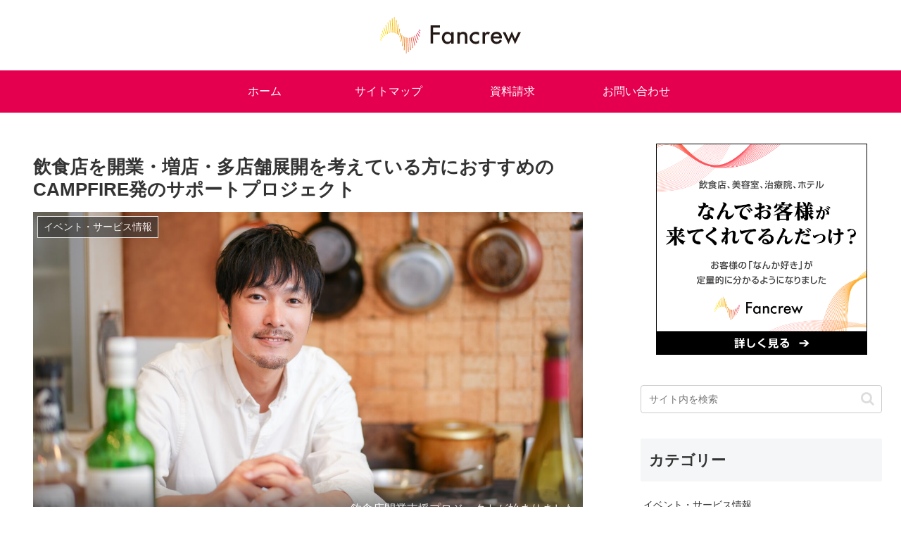

--- FILE ---
content_type: text/html; charset=UTF-8
request_url: https://magazine.fancrew.jp/campfire-project
body_size: 32608
content:
<!doctype html>
<html lang="ja">

<head>
<meta charset="utf-8">
<meta http-equiv="X-UA-Compatible" content="IE=edge">
<meta name="viewport" content="width=device-width, initial-scale=1.0, viewport-fit=cover"/>
<meta name="referrer" content="no-referrer-when-downgrade"/>


  <!-- Google Search Console -->
<meta name="google-site-verification" content="rByKP5Tnlojk4k3yfnSXRx3wRCfP8zIvtxirdFbXDgU" />
<!-- /Google Search Console -->
<!-- preconnect dns-prefetch -->
<link rel="preconnect dns-prefetch" href="//www.googletagmanager.com">
<link rel="preconnect dns-prefetch" href="//www.google-analytics.com">
<link rel="preconnect dns-prefetch" href="//ajax.googleapis.com">
<link rel="preconnect dns-prefetch" href="//cdnjs.cloudflare.com">
<link rel="preconnect dns-prefetch" href="//pagead2.googlesyndication.com">
<link rel="preconnect dns-prefetch" href="//googleads.g.doubleclick.net">
<link rel="preconnect dns-prefetch" href="//tpc.googlesyndication.com">
<link rel="preconnect dns-prefetch" href="//ad.doubleclick.net">
<link rel="preconnect dns-prefetch" href="//www.gstatic.com">
<link rel="preconnect dns-prefetch" href="//cse.google.com">
<link rel="preconnect dns-prefetch" href="//fonts.gstatic.com">
<link rel="preconnect dns-prefetch" href="//fonts.googleapis.com">
<link rel="preconnect dns-prefetch" href="//cms.quantserve.com">
<link rel="preconnect dns-prefetch" href="//secure.gravatar.com">
<link rel="preconnect dns-prefetch" href="//cdn.syndication.twimg.com">
<link rel="preconnect dns-prefetch" href="//cdn.jsdelivr.net">
<link rel="preconnect dns-prefetch" href="//images-fe.ssl-images-amazon.com">
<link rel="preconnect dns-prefetch" href="//completion.amazon.com">
<link rel="preconnect dns-prefetch" href="//m.media-amazon.com">
<link rel="preconnect dns-prefetch" href="//i.moshimo.com">
<link rel="preconnect dns-prefetch" href="//aml.valuecommerce.com">
<link rel="preconnect dns-prefetch" href="//dalc.valuecommerce.com">
<link rel="preconnect dns-prefetch" href="//dalb.valuecommerce.com">
<!-- Google Tag Manager -->
<script>(function(w,d,s,l,i){w[l]=w[l]||[];w[l].push({'gtm.start':
new Date().getTime(),event:'gtm.js'});var f=d.getElementsByTagName(s)[0],
j=d.createElement(s),dl=l!='dataLayer'?'&l='+l:'';j.async=true;j.src=
'https://www.googletagmanager.com/gtm.js?id='+i+dl;f.parentNode.insertBefore(j,f);
})(window,document,'script','dataLayer','GTM-WMCPXF8');</script>
<!-- End Google Tag Manager -->
<title>飲食店を開業・増店・多店舗展開を考えている方におすすめのサポートプロジェクト  |  ファンくるマガジン</title>
<meta name='robots' content='max-image-preview:large' />

<!-- OGP -->
<meta property="og:type" content="article">
<meta property="og:description" content="飲食店を始めたい、増店したい、今後多店舗展開を考えているが、何から手を付ければいい？どの業者に頼む？お金が足りない！集客する余裕がない！などの悩みをお持ちの方は多いのではないでしょうか？
今回はそんなお悩みをお持ちの方に最適なプロジェクト「飲食店開業支援プロジェクト」をご紹介します。">
<meta property="og:title" content="飲食店を開業・増店・多店舗展開を考えている方におすすめのCAMPFIRE発のサポートプロジェクト">
<meta property="og:url" content="https://magazine.fancrew.jp/campfire-project">
<meta property="og:image" content="https://magazine.fancrew.jp/wp-content/uploads/2022/06/23368524_m-e1655875654495.jpg">
<meta property="og:site_name" content="ファンくるマガジン">
<meta property="og:locale" content="ja_JP">
<meta property="article:published_time" content="2022-06-24T17:54:00+09:00" />
<meta property="article:modified_time" content="2025-10-07T16:58:18+09:00" />
<meta property="article:section" content="イベント・サービス情報">
<meta property="article:tag" content="飲食店向け">
<!-- /OGP -->

<!-- Twitter Card -->
<meta name="twitter:card" content="summary_large_image">
<meta property="twitter:description" content="飲食店を始めたい、増店したい、今後多店舗展開を考えているが、何から手を付ければいい？どの業者に頼む？お金が足りない！集客する余裕がない！などの悩みをお持ちの方は多いのではないでしょうか？
今回はそんなお悩みをお持ちの方に最適なプロジェクト「飲食店開業支援プロジェクト」をご紹介します。">
<meta property="twitter:title" content="飲食店を開業・増店・多店舗展開を考えている方におすすめのCAMPFIRE発のサポートプロジェクト">
<meta property="twitter:url" content="https://magazine.fancrew.jp/campfire-project">
<meta name="twitter:image" content="https://magazine.fancrew.jp/wp-content/uploads/2022/06/23368524_m-e1655875654495.jpg">
<meta name="twitter:domain" content="magazine.fancrew.jp">
<!-- /Twitter Card -->
<link rel='dns-prefetch' href='//ajax.googleapis.com' />
<link rel='dns-prefetch' href='//cdnjs.cloudflare.com' />
<link rel='dns-prefetch' href='//s.w.org' />
<link rel="alternate" type="application/rss+xml" title="ファンくるマガジン &raquo; フィード" href="https://magazine.fancrew.jp/feed" />
<link rel="alternate" type="application/rss+xml" title="ファンくるマガジン &raquo; コメントフィード" href="https://magazine.fancrew.jp/comments/feed" />
<link rel='stylesheet' id='cocoon-style-css'  href='https://magazine.fancrew.jp/wp-content/themes/cocoon-child_v2/style.css?ver=6.0.8&#038;fver=20230405030509' media='all' />
<style id='cocoon-style-inline-css'>
body.public-page{background-color:#fff}#header-container .navi,#navi .navi-in>.menu-header .sub-menu{background-color:#e5004f}#navi .navi-in a,#navi .navi-in a:hover{color:#fff}#navi .navi-in a:hover{background-color:rgba(255,255,255,.2)}.main{width:882px}.main{padding:20px 40px}.sidebar{width:376px}.wrap{width:1278px}@media screen and (max-width:1302px){.wrap{width:auto}.main,.sidebar,.sidebar-left .main,.sidebar-left .sidebar{margin:0 .5%}.main{width:67.4%}.sidebar{padding:1.5%;width:30%}.entry-card-thumb{width:38%}.entry-card-content{margin-left:40%}}body::after{content:url(https://magazine.fancrew.jp/wp-content/themes/cocoon-child_v2/lib/analytics/access.php?post_id=812&post_type=post)!important;visibility:hidden;position:absolute;bottom:0;right:0;width:1px;height:1px;overflow:hidden;display:inline!important}.toc-checkbox{display:none}.toc-content{visibility:hidden;height:0;opacity:.2;transition:all .5s ease-out}.toc-checkbox:checked~.toc-content{visibility:visible;padding-top:.6em;height:100%;opacity:1}.toc-title::after{content:'[開く]';margin-left:.5em;cursor:pointer;font-size:.8em}.toc-title:hover::after{text-decoration:underline}.toc-checkbox:checked+.toc-title::after{content:'[閉じる]'}#respond{display:none}.entry-content>*,.demo .entry-content p{line-height:1.8}.entry-content>*,.article p,.demo .entry-content p,.article dl,.article ul,.article ol,.article blockquote,.article pre,.article table,.article .toc,.body .article,.body .column-wrap,.body .new-entry-cards,.body .popular-entry-cards,.body .navi-entry-cards,.body .box-menus,.body .ranking-item,.body .rss-entry-cards,.body .widget,.body .author-box,.body .blogcard-wrap,.body .login-user-only,.body .information-box,.body .question-box,.body .alert-box,.body .information,.body .question,.body .alert,.body .memo-box,.body .comment-box,.body .common-icon-box,.body .blank-box,.body .button-block,.body .micro-bottom,.body .caption-box,.body .tab-caption-box,.body .label-box,.body .toggle-wrap,.body .wp-block-image,.body .booklink-box,.body .kaerebalink-box,.body .tomarebalink-box,.body .product-item-box,.body .speech-wrap,.body .wp-block-categories,.body .wp-block-archives,.body .wp-block-archives-dropdown,.body .wp-block-calendar,.body .ad-area,.body .wp-block-gallery,.body .wp-block-audio,.body .wp-block-cover,.body .wp-block-file,.body .wp-block-media-text,.body .wp-block-video,.body .wp-block-buttons,.body .wp-block-columns,.body .wp-block-separator,.body .components-placeholder,.body .wp-block-search,.body .wp-block-social-links,.body .timeline-box,.body .blogcard-type,.body .btn-wrap,.body .btn-wrap a,.body .block-box,.body .wp-block-embed,.body .wp-block-group,.body .wp-block-table,.body .scrollable-table,.body .wp-block-separator,.body .wp-block,.body .video-container,.comment-area,.related-entries,.pager-post-navi,.comment-respond,.is-root-container>*,[data-type="core/freeform"]{margin-bottom:1.8em}.article h2,.article h3,.article h4,.article h5,.article h6{margin-bottom:1.62em}@media screen and (max-width:480px){.body,.menu-content{font-size:16px}}@media screen and (max-width:781px){.wp-block-column{margin-bottom:1.8em}}@media screen and (max-width:599px){.column-wrap>div{margin-bottom:1.8em}}.article h2,.article h3,.article h4,.article h5,.article h6{margin-top:2.4em}.article .micro-top{margin-bottom:.36em}.article .micro-bottom{margin-top:-1.62em}.article .micro-balloon{margin-bottom:.9em}.article .micro-bottom.micro-balloon{margin-top:-1.26em}.blank-box.bb-key-color{border-color:#19448e}.iic-key-color li::before{color:#19448e}.blank-box.bb-tab.bb-key-color::before{background-color:#19448e}.tb-key-color .toggle-button{border:1px solid #19448e;background:#19448e;color:#fff}.tb-key-color .toggle-button::before{color:#ccc}.tb-key-color .toggle-checkbox:checked~.toggle-content{border-color:#19448e}.cb-key-color.caption-box{border-color:#19448e}.cb-key-color .caption-box-label{background-color:#19448e;color:#fff}.tcb-key-color .tab-caption-box-label{background-color:#19448e;color:#fff}.tcb-key-color .tab-caption-box-content{border-color:#19448e}.lb-key-color .label-box-content{border-color:#19448e}.mc-key-color{background-color:#19448e;color:#fff;border:0}.mc-key-color.micro-bottom::after{border-bottom-color:#19448e;border-top-color:transparent}.mc-key-color::before{border-top-color:transparent;border-bottom-color:transparent}.mc-key-color::after{border-top-color:#19448e}.btn-key-color,.btn-wrap.btn-wrap-key-color>a{background-color:#19448e}.has-text-color.has-key-color-color{color:#19448e}.has-background.has-key-color-background-color{background-color:#19448e}.body.article,body#tinymce.wp-editor{background-color:#fff}.body.article,.editor-post-title__block .editor-post-title__input,body#tinymce.wp-editor{color:#333}html .body .has-key-color-background-color{background-color:#19448e}html .body .has-key-color-color{color:#19448e}html .body .has-key-color-color .toggle-button::before{color:#19448e}html .body .has-key-color-border-color{border-color:#19448e}html .body .btn-wrap.has-key-color-background-color>a{background-color:#19448e}html .body .btn-wrap.has-key-color-color>a{color:#19448e}html .body .btn-wrap.has-key-color-border-color>a{border-color:#19448e}html .body .bb-tab.has-key-color-border-color .bb-label{background-color:#19448e}html .body .toggle-wrap.has-key-color-color .toggle-button,html .body .toggle-wrap.has-key-color-color .toggle-button:before{color:#19448e}html .body .toggle-wrap.has-key-color-border-color .toggle-button{background-color:#19448e}html .body .toggle-wrap.has-key-color-border-color .toggle-button,.toggle-wrap.has-key-color-border-color .toggle-content{border-color:#19448e}html .body .iconlist-box.has-key-color-icon-color li::before{color:#19448e}html .body .micro-balloon.has-key-color-color{color:#19448e}html .body .micro-balloon.has-key-color-background-color{background-color:#19448e;border-color:transparent}html .body .micro-balloon.has-key-color-background-color.micro-bottom::after{border-bottom-color:#19448e;border-top-color:transparent}html .body .micro-balloon.has-key-color-background-color::before{border-top-color:transparent;border-bottom-color:transparent}html .body .micro-balloon.has-key-color-background-color::after{border-top-color:#19448e}html .body .micro-balloon.has-border-color.has-key-color-border-color{border-color:#19448e}html .body .micro-balloon.micro-top.has-key-color-border-color::before{border-top-color:#19448e}html .body .micro-balloon.micro-bottom.has-key-color-border-color::before{border-bottom-color:#19448e}html .body .caption-box.has-key-color-border-color .box-label{background-color:#19448e}html .body .tab-caption-box.has-key-color-border-color .box-label{background-color:#19448e}html .body .tab-caption-box.has-key-color-border-color .box-content{border-color:#19448e}html .body .tab-caption-box.has-key-color-background-color .box-content{background-color:#19448e}html .body .label-box.has-key-color-border-color .box-content{border-color:#19448e}html .body .label-box.has-key-color-background-color .box-content{background-color:#19448e}html .body .speech-balloon.has-key-color-background-color{background-color:#19448e}html .body .speech-balloon.has-text-color.has-key-color-color{color:#19448e}html .body .speech-balloon.has-key-color-border-color{border-color:#19448e}html .body .sbp-l .speech-balloon.has-key-color-border-color::before{border-right-color:#19448e}html .body .sbp-r .speech-balloon.has-key-color-border-color::before{border-left-color:#19448e}html .body .sbp-l .speech-balloon.has-key-color-background-color::after{border-right-color:#19448e}html .body .sbp-r .speech-balloon.has-key-color-background-color::after{border-left-color:#19448e}html .body .sbs-line.sbp-r .speech-balloon.has-key-color-background-color{background-color:#19448e}html .body .sbs-line.sbp-r .speech-balloon.has-key-color-border-color{border-color:#19448e}html .body .speech-wraphtml .body .sbs-think .speech-balloon.has-key-color-border-color::before,html .body .speech-wrap.sbs-think .speech-balloon.has-key-color-border-color::after{border-color:#19448e}html .body .sbs-think .speech-balloon.has-key-color-background-color::before,html .body .sbs-think .speech-balloon.has-key-color-background-color::after{background-color:#19448e}html .body .sbs-think .speech-balloon.has-key-color-border-color::before{border-color:#19448e}html .body .timeline-box.has-key-color-point-color .timeline-item::before{background-color:#19448e}html .body .has-key-color-question-color .faq-question-label{color:#19448e}html .body .has-key-color-answer-color .faq-answer-label{color:#19448e}html .body .is-style-square.has-key-color-question-color .faq-question-label{color:#fff;background-color:#19448e}html .body .is-style-square.has-key-color-answer-color .faq-answer-label{color:#fff;background-color:#19448e}html .body .has-red-background-color{background-color:#e60033}html .body .has-red-color{color:#e60033}html .body .has-red-color .toggle-button::before{color:#e60033}html .body .has-red-border-color{border-color:#e60033}html .body .btn-wrap.has-red-background-color>a{background-color:#e60033}html .body .btn-wrap.has-red-color>a{color:#e60033}html .body .btn-wrap.has-red-border-color>a{border-color:#e60033}html .body .bb-tab.has-red-border-color .bb-label{background-color:#e60033}html .body .toggle-wrap.has-red-color .toggle-button,html .body .toggle-wrap.has-red-color .toggle-button:before{color:#e60033}html .body .toggle-wrap.has-red-border-color .toggle-button{background-color:#e60033}html .body .toggle-wrap.has-red-border-color .toggle-button,.toggle-wrap.has-red-border-color .toggle-content{border-color:#e60033}html .body .iconlist-box.has-red-icon-color li::before{color:#e60033}html .body .micro-balloon.has-red-color{color:#e60033}html .body .micro-balloon.has-red-background-color{background-color:#e60033;border-color:transparent}html .body .micro-balloon.has-red-background-color.micro-bottom::after{border-bottom-color:#e60033;border-top-color:transparent}html .body .micro-balloon.has-red-background-color::before{border-top-color:transparent;border-bottom-color:transparent}html .body .micro-balloon.has-red-background-color::after{border-top-color:#e60033}html .body .micro-balloon.has-border-color.has-red-border-color{border-color:#e60033}html .body .micro-balloon.micro-top.has-red-border-color::before{border-top-color:#e60033}html .body .micro-balloon.micro-bottom.has-red-border-color::before{border-bottom-color:#e60033}html .body .caption-box.has-red-border-color .box-label{background-color:#e60033}html .body .tab-caption-box.has-red-border-color .box-label{background-color:#e60033}html .body .tab-caption-box.has-red-border-color .box-content{border-color:#e60033}html .body .tab-caption-box.has-red-background-color .box-content{background-color:#e60033}html .body .label-box.has-red-border-color .box-content{border-color:#e60033}html .body .label-box.has-red-background-color .box-content{background-color:#e60033}html .body .speech-balloon.has-red-background-color{background-color:#e60033}html .body .speech-balloon.has-text-color.has-red-color{color:#e60033}html .body .speech-balloon.has-red-border-color{border-color:#e60033}html .body .sbp-l .speech-balloon.has-red-border-color::before{border-right-color:#e60033}html .body .sbp-r .speech-balloon.has-red-border-color::before{border-left-color:#e60033}html .body .sbp-l .speech-balloon.has-red-background-color::after{border-right-color:#e60033}html .body .sbp-r .speech-balloon.has-red-background-color::after{border-left-color:#e60033}html .body .sbs-line.sbp-r .speech-balloon.has-red-background-color{background-color:#e60033}html .body .sbs-line.sbp-r .speech-balloon.has-red-border-color{border-color:#e60033}html .body .speech-wraphtml .body .sbs-think .speech-balloon.has-red-border-color::before,html .body .speech-wrap.sbs-think .speech-balloon.has-red-border-color::after{border-color:#e60033}html .body .sbs-think .speech-balloon.has-red-background-color::before,html .body .sbs-think .speech-balloon.has-red-background-color::after{background-color:#e60033}html .body .sbs-think .speech-balloon.has-red-border-color::before{border-color:#e60033}html .body .timeline-box.has-red-point-color .timeline-item::before{background-color:#e60033}html .body .has-red-question-color .faq-question-label{color:#e60033}html .body .has-red-answer-color .faq-answer-label{color:#e60033}html .body .is-style-square.has-red-question-color .faq-question-label{color:#fff;background-color:#e60033}html .body .is-style-square.has-red-answer-color .faq-answer-label{color:#fff;background-color:#e60033}html .body .has-pink-background-color{background-color:#e95295}html .body .has-pink-color{color:#e95295}html .body .has-pink-color .toggle-button::before{color:#e95295}html .body .has-pink-border-color{border-color:#e95295}html .body .btn-wrap.has-pink-background-color>a{background-color:#e95295}html .body .btn-wrap.has-pink-color>a{color:#e95295}html .body .btn-wrap.has-pink-border-color>a{border-color:#e95295}html .body .bb-tab.has-pink-border-color .bb-label{background-color:#e95295}html .body .toggle-wrap.has-pink-color .toggle-button,html .body .toggle-wrap.has-pink-color .toggle-button:before{color:#e95295}html .body .toggle-wrap.has-pink-border-color .toggle-button{background-color:#e95295}html .body .toggle-wrap.has-pink-border-color .toggle-button,.toggle-wrap.has-pink-border-color .toggle-content{border-color:#e95295}html .body .iconlist-box.has-pink-icon-color li::before{color:#e95295}html .body .micro-balloon.has-pink-color{color:#e95295}html .body .micro-balloon.has-pink-background-color{background-color:#e95295;border-color:transparent}html .body .micro-balloon.has-pink-background-color.micro-bottom::after{border-bottom-color:#e95295;border-top-color:transparent}html .body .micro-balloon.has-pink-background-color::before{border-top-color:transparent;border-bottom-color:transparent}html .body .micro-balloon.has-pink-background-color::after{border-top-color:#e95295}html .body .micro-balloon.has-border-color.has-pink-border-color{border-color:#e95295}html .body .micro-balloon.micro-top.has-pink-border-color::before{border-top-color:#e95295}html .body .micro-balloon.micro-bottom.has-pink-border-color::before{border-bottom-color:#e95295}html .body .caption-box.has-pink-border-color .box-label{background-color:#e95295}html .body .tab-caption-box.has-pink-border-color .box-label{background-color:#e95295}html .body .tab-caption-box.has-pink-border-color .box-content{border-color:#e95295}html .body .tab-caption-box.has-pink-background-color .box-content{background-color:#e95295}html .body .label-box.has-pink-border-color .box-content{border-color:#e95295}html .body .label-box.has-pink-background-color .box-content{background-color:#e95295}html .body .speech-balloon.has-pink-background-color{background-color:#e95295}html .body .speech-balloon.has-text-color.has-pink-color{color:#e95295}html .body .speech-balloon.has-pink-border-color{border-color:#e95295}html .body .sbp-l .speech-balloon.has-pink-border-color::before{border-right-color:#e95295}html .body .sbp-r .speech-balloon.has-pink-border-color::before{border-left-color:#e95295}html .body .sbp-l .speech-balloon.has-pink-background-color::after{border-right-color:#e95295}html .body .sbp-r .speech-balloon.has-pink-background-color::after{border-left-color:#e95295}html .body .sbs-line.sbp-r .speech-balloon.has-pink-background-color{background-color:#e95295}html .body .sbs-line.sbp-r .speech-balloon.has-pink-border-color{border-color:#e95295}html .body .speech-wraphtml .body .sbs-think .speech-balloon.has-pink-border-color::before,html .body .speech-wrap.sbs-think .speech-balloon.has-pink-border-color::after{border-color:#e95295}html .body .sbs-think .speech-balloon.has-pink-background-color::before,html .body .sbs-think .speech-balloon.has-pink-background-color::after{background-color:#e95295}html .body .sbs-think .speech-balloon.has-pink-border-color::before{border-color:#e95295}html .body .timeline-box.has-pink-point-color .timeline-item::before{background-color:#e95295}html .body .has-pink-question-color .faq-question-label{color:#e95295}html .body .has-pink-answer-color .faq-answer-label{color:#e95295}html .body .is-style-square.has-pink-question-color .faq-question-label{color:#fff;background-color:#e95295}html .body .is-style-square.has-pink-answer-color .faq-answer-label{color:#fff;background-color:#e95295}html .body .has-purple-background-color{background-color:#884898}html .body .has-purple-color{color:#884898}html .body .has-purple-color .toggle-button::before{color:#884898}html .body .has-purple-border-color{border-color:#884898}html .body .btn-wrap.has-purple-background-color>a{background-color:#884898}html .body .btn-wrap.has-purple-color>a{color:#884898}html .body .btn-wrap.has-purple-border-color>a{border-color:#884898}html .body .bb-tab.has-purple-border-color .bb-label{background-color:#884898}html .body .toggle-wrap.has-purple-color .toggle-button,html .body .toggle-wrap.has-purple-color .toggle-button:before{color:#884898}html .body .toggle-wrap.has-purple-border-color .toggle-button{background-color:#884898}html .body .toggle-wrap.has-purple-border-color .toggle-button,.toggle-wrap.has-purple-border-color .toggle-content{border-color:#884898}html .body .iconlist-box.has-purple-icon-color li::before{color:#884898}html .body .micro-balloon.has-purple-color{color:#884898}html .body .micro-balloon.has-purple-background-color{background-color:#884898;border-color:transparent}html .body .micro-balloon.has-purple-background-color.micro-bottom::after{border-bottom-color:#884898;border-top-color:transparent}html .body .micro-balloon.has-purple-background-color::before{border-top-color:transparent;border-bottom-color:transparent}html .body .micro-balloon.has-purple-background-color::after{border-top-color:#884898}html .body .micro-balloon.has-border-color.has-purple-border-color{border-color:#884898}html .body .micro-balloon.micro-top.has-purple-border-color::before{border-top-color:#884898}html .body .micro-balloon.micro-bottom.has-purple-border-color::before{border-bottom-color:#884898}html .body .caption-box.has-purple-border-color .box-label{background-color:#884898}html .body .tab-caption-box.has-purple-border-color .box-label{background-color:#884898}html .body .tab-caption-box.has-purple-border-color .box-content{border-color:#884898}html .body .tab-caption-box.has-purple-background-color .box-content{background-color:#884898}html .body .label-box.has-purple-border-color .box-content{border-color:#884898}html .body .label-box.has-purple-background-color .box-content{background-color:#884898}html .body .speech-balloon.has-purple-background-color{background-color:#884898}html .body .speech-balloon.has-text-color.has-purple-color{color:#884898}html .body .speech-balloon.has-purple-border-color{border-color:#884898}html .body .sbp-l .speech-balloon.has-purple-border-color::before{border-right-color:#884898}html .body .sbp-r .speech-balloon.has-purple-border-color::before{border-left-color:#884898}html .body .sbp-l .speech-balloon.has-purple-background-color::after{border-right-color:#884898}html .body .sbp-r .speech-balloon.has-purple-background-color::after{border-left-color:#884898}html .body .sbs-line.sbp-r .speech-balloon.has-purple-background-color{background-color:#884898}html .body .sbs-line.sbp-r .speech-balloon.has-purple-border-color{border-color:#884898}html .body .speech-wraphtml .body .sbs-think .speech-balloon.has-purple-border-color::before,html .body .speech-wrap.sbs-think .speech-balloon.has-purple-border-color::after{border-color:#884898}html .body .sbs-think .speech-balloon.has-purple-background-color::before,html .body .sbs-think .speech-balloon.has-purple-background-color::after{background-color:#884898}html .body .sbs-think .speech-balloon.has-purple-border-color::before{border-color:#884898}html .body .timeline-box.has-purple-point-color .timeline-item::before{background-color:#884898}html .body .has-purple-question-color .faq-question-label{color:#884898}html .body .has-purple-answer-color .faq-answer-label{color:#884898}html .body .is-style-square.has-purple-question-color .faq-question-label{color:#fff;background-color:#884898}html .body .is-style-square.has-purple-answer-color .faq-answer-label{color:#fff;background-color:#884898}html .body .has-deep-background-color{background-color:#55295b}html .body .has-deep-color{color:#55295b}html .body .has-deep-color .toggle-button::before{color:#55295b}html .body .has-deep-border-color{border-color:#55295b}html .body .btn-wrap.has-deep-background-color>a{background-color:#55295b}html .body .btn-wrap.has-deep-color>a{color:#55295b}html .body .btn-wrap.has-deep-border-color>a{border-color:#55295b}html .body .bb-tab.has-deep-border-color .bb-label{background-color:#55295b}html .body .toggle-wrap.has-deep-color .toggle-button,html .body .toggle-wrap.has-deep-color .toggle-button:before{color:#55295b}html .body .toggle-wrap.has-deep-border-color .toggle-button{background-color:#55295b}html .body .toggle-wrap.has-deep-border-color .toggle-button,.toggle-wrap.has-deep-border-color .toggle-content{border-color:#55295b}html .body .iconlist-box.has-deep-icon-color li::before{color:#55295b}html .body .micro-balloon.has-deep-color{color:#55295b}html .body .micro-balloon.has-deep-background-color{background-color:#55295b;border-color:transparent}html .body .micro-balloon.has-deep-background-color.micro-bottom::after{border-bottom-color:#55295b;border-top-color:transparent}html .body .micro-balloon.has-deep-background-color::before{border-top-color:transparent;border-bottom-color:transparent}html .body .micro-balloon.has-deep-background-color::after{border-top-color:#55295b}html .body .micro-balloon.has-border-color.has-deep-border-color{border-color:#55295b}html .body .micro-balloon.micro-top.has-deep-border-color::before{border-top-color:#55295b}html .body .micro-balloon.micro-bottom.has-deep-border-color::before{border-bottom-color:#55295b}html .body .caption-box.has-deep-border-color .box-label{background-color:#55295b}html .body .tab-caption-box.has-deep-border-color .box-label{background-color:#55295b}html .body .tab-caption-box.has-deep-border-color .box-content{border-color:#55295b}html .body .tab-caption-box.has-deep-background-color .box-content{background-color:#55295b}html .body .label-box.has-deep-border-color .box-content{border-color:#55295b}html .body .label-box.has-deep-background-color .box-content{background-color:#55295b}html .body .speech-balloon.has-deep-background-color{background-color:#55295b}html .body .speech-balloon.has-text-color.has-deep-color{color:#55295b}html .body .speech-balloon.has-deep-border-color{border-color:#55295b}html .body .sbp-l .speech-balloon.has-deep-border-color::before{border-right-color:#55295b}html .body .sbp-r .speech-balloon.has-deep-border-color::before{border-left-color:#55295b}html .body .sbp-l .speech-balloon.has-deep-background-color::after{border-right-color:#55295b}html .body .sbp-r .speech-balloon.has-deep-background-color::after{border-left-color:#55295b}html .body .sbs-line.sbp-r .speech-balloon.has-deep-background-color{background-color:#55295b}html .body .sbs-line.sbp-r .speech-balloon.has-deep-border-color{border-color:#55295b}html .body .speech-wraphtml .body .sbs-think .speech-balloon.has-deep-border-color::before,html .body .speech-wrap.sbs-think .speech-balloon.has-deep-border-color::after{border-color:#55295b}html .body .sbs-think .speech-balloon.has-deep-background-color::before,html .body .sbs-think .speech-balloon.has-deep-background-color::after{background-color:#55295b}html .body .sbs-think .speech-balloon.has-deep-border-color::before{border-color:#55295b}html .body .timeline-box.has-deep-point-color .timeline-item::before{background-color:#55295b}html .body .has-deep-question-color .faq-question-label{color:#55295b}html .body .has-deep-answer-color .faq-answer-label{color:#55295b}html .body .is-style-square.has-deep-question-color .faq-question-label{color:#fff;background-color:#55295b}html .body .is-style-square.has-deep-answer-color .faq-answer-label{color:#fff;background-color:#55295b}html .body .has-indigo-background-color{background-color:#1e50a2}html .body .has-indigo-color{color:#1e50a2}html .body .has-indigo-color .toggle-button::before{color:#1e50a2}html .body .has-indigo-border-color{border-color:#1e50a2}html .body .btn-wrap.has-indigo-background-color>a{background-color:#1e50a2}html .body .btn-wrap.has-indigo-color>a{color:#1e50a2}html .body .btn-wrap.has-indigo-border-color>a{border-color:#1e50a2}html .body .bb-tab.has-indigo-border-color .bb-label{background-color:#1e50a2}html .body .toggle-wrap.has-indigo-color .toggle-button,html .body .toggle-wrap.has-indigo-color .toggle-button:before{color:#1e50a2}html .body .toggle-wrap.has-indigo-border-color .toggle-button{background-color:#1e50a2}html .body .toggle-wrap.has-indigo-border-color .toggle-button,.toggle-wrap.has-indigo-border-color .toggle-content{border-color:#1e50a2}html .body .iconlist-box.has-indigo-icon-color li::before{color:#1e50a2}html .body .micro-balloon.has-indigo-color{color:#1e50a2}html .body .micro-balloon.has-indigo-background-color{background-color:#1e50a2;border-color:transparent}html .body .micro-balloon.has-indigo-background-color.micro-bottom::after{border-bottom-color:#1e50a2;border-top-color:transparent}html .body .micro-balloon.has-indigo-background-color::before{border-top-color:transparent;border-bottom-color:transparent}html .body .micro-balloon.has-indigo-background-color::after{border-top-color:#1e50a2}html .body .micro-balloon.has-border-color.has-indigo-border-color{border-color:#1e50a2}html .body .micro-balloon.micro-top.has-indigo-border-color::before{border-top-color:#1e50a2}html .body .micro-balloon.micro-bottom.has-indigo-border-color::before{border-bottom-color:#1e50a2}html .body .caption-box.has-indigo-border-color .box-label{background-color:#1e50a2}html .body .tab-caption-box.has-indigo-border-color .box-label{background-color:#1e50a2}html .body .tab-caption-box.has-indigo-border-color .box-content{border-color:#1e50a2}html .body .tab-caption-box.has-indigo-background-color .box-content{background-color:#1e50a2}html .body .label-box.has-indigo-border-color .box-content{border-color:#1e50a2}html .body .label-box.has-indigo-background-color .box-content{background-color:#1e50a2}html .body .speech-balloon.has-indigo-background-color{background-color:#1e50a2}html .body .speech-balloon.has-text-color.has-indigo-color{color:#1e50a2}html .body .speech-balloon.has-indigo-border-color{border-color:#1e50a2}html .body .sbp-l .speech-balloon.has-indigo-border-color::before{border-right-color:#1e50a2}html .body .sbp-r .speech-balloon.has-indigo-border-color::before{border-left-color:#1e50a2}html .body .sbp-l .speech-balloon.has-indigo-background-color::after{border-right-color:#1e50a2}html .body .sbp-r .speech-balloon.has-indigo-background-color::after{border-left-color:#1e50a2}html .body .sbs-line.sbp-r .speech-balloon.has-indigo-background-color{background-color:#1e50a2}html .body .sbs-line.sbp-r .speech-balloon.has-indigo-border-color{border-color:#1e50a2}html .body .speech-wraphtml .body .sbs-think .speech-balloon.has-indigo-border-color::before,html .body .speech-wrap.sbs-think .speech-balloon.has-indigo-border-color::after{border-color:#1e50a2}html .body .sbs-think .speech-balloon.has-indigo-background-color::before,html .body .sbs-think .speech-balloon.has-indigo-background-color::after{background-color:#1e50a2}html .body .sbs-think .speech-balloon.has-indigo-border-color::before{border-color:#1e50a2}html .body .timeline-box.has-indigo-point-color .timeline-item::before{background-color:#1e50a2}html .body .has-indigo-question-color .faq-question-label{color:#1e50a2}html .body .has-indigo-answer-color .faq-answer-label{color:#1e50a2}html .body .is-style-square.has-indigo-question-color .faq-question-label{color:#fff;background-color:#1e50a2}html .body .is-style-square.has-indigo-answer-color .faq-answer-label{color:#fff;background-color:#1e50a2}html .body .has-blue-background-color{background-color:#0095d9}html .body .has-blue-color{color:#0095d9}html .body .has-blue-color .toggle-button::before{color:#0095d9}html .body .has-blue-border-color{border-color:#0095d9}html .body .btn-wrap.has-blue-background-color>a{background-color:#0095d9}html .body .btn-wrap.has-blue-color>a{color:#0095d9}html .body .btn-wrap.has-blue-border-color>a{border-color:#0095d9}html .body .bb-tab.has-blue-border-color .bb-label{background-color:#0095d9}html .body .toggle-wrap.has-blue-color .toggle-button,html .body .toggle-wrap.has-blue-color .toggle-button:before{color:#0095d9}html .body .toggle-wrap.has-blue-border-color .toggle-button{background-color:#0095d9}html .body .toggle-wrap.has-blue-border-color .toggle-button,.toggle-wrap.has-blue-border-color .toggle-content{border-color:#0095d9}html .body .iconlist-box.has-blue-icon-color li::before{color:#0095d9}html .body .micro-balloon.has-blue-color{color:#0095d9}html .body .micro-balloon.has-blue-background-color{background-color:#0095d9;border-color:transparent}html .body .micro-balloon.has-blue-background-color.micro-bottom::after{border-bottom-color:#0095d9;border-top-color:transparent}html .body .micro-balloon.has-blue-background-color::before{border-top-color:transparent;border-bottom-color:transparent}html .body .micro-balloon.has-blue-background-color::after{border-top-color:#0095d9}html .body .micro-balloon.has-border-color.has-blue-border-color{border-color:#0095d9}html .body .micro-balloon.micro-top.has-blue-border-color::before{border-top-color:#0095d9}html .body .micro-balloon.micro-bottom.has-blue-border-color::before{border-bottom-color:#0095d9}html .body .caption-box.has-blue-border-color .box-label{background-color:#0095d9}html .body .tab-caption-box.has-blue-border-color .box-label{background-color:#0095d9}html .body .tab-caption-box.has-blue-border-color .box-content{border-color:#0095d9}html .body .tab-caption-box.has-blue-background-color .box-content{background-color:#0095d9}html .body .label-box.has-blue-border-color .box-content{border-color:#0095d9}html .body .label-box.has-blue-background-color .box-content{background-color:#0095d9}html .body .speech-balloon.has-blue-background-color{background-color:#0095d9}html .body .speech-balloon.has-text-color.has-blue-color{color:#0095d9}html .body .speech-balloon.has-blue-border-color{border-color:#0095d9}html .body .sbp-l .speech-balloon.has-blue-border-color::before{border-right-color:#0095d9}html .body .sbp-r .speech-balloon.has-blue-border-color::before{border-left-color:#0095d9}html .body .sbp-l .speech-balloon.has-blue-background-color::after{border-right-color:#0095d9}html .body .sbp-r .speech-balloon.has-blue-background-color::after{border-left-color:#0095d9}html .body .sbs-line.sbp-r .speech-balloon.has-blue-background-color{background-color:#0095d9}html .body .sbs-line.sbp-r .speech-balloon.has-blue-border-color{border-color:#0095d9}html .body .speech-wraphtml .body .sbs-think .speech-balloon.has-blue-border-color::before,html .body .speech-wrap.sbs-think .speech-balloon.has-blue-border-color::after{border-color:#0095d9}html .body .sbs-think .speech-balloon.has-blue-background-color::before,html .body .sbs-think .speech-balloon.has-blue-background-color::after{background-color:#0095d9}html .body .sbs-think .speech-balloon.has-blue-border-color::before{border-color:#0095d9}html .body .timeline-box.has-blue-point-color .timeline-item::before{background-color:#0095d9}html .body .has-blue-question-color .faq-question-label{color:#0095d9}html .body .has-blue-answer-color .faq-answer-label{color:#0095d9}html .body .is-style-square.has-blue-question-color .faq-question-label{color:#fff;background-color:#0095d9}html .body .is-style-square.has-blue-answer-color .faq-answer-label{color:#fff;background-color:#0095d9}html .body .has-light-blue-background-color{background-color:#2ca9e1}html .body .has-light-blue-color{color:#2ca9e1}html .body .has-light-blue-color .toggle-button::before{color:#2ca9e1}html .body .has-light-blue-border-color{border-color:#2ca9e1}html .body .btn-wrap.has-light-blue-background-color>a{background-color:#2ca9e1}html .body .btn-wrap.has-light-blue-color>a{color:#2ca9e1}html .body .btn-wrap.has-light-blue-border-color>a{border-color:#2ca9e1}html .body .bb-tab.has-light-blue-border-color .bb-label{background-color:#2ca9e1}html .body .toggle-wrap.has-light-blue-color .toggle-button,html .body .toggle-wrap.has-light-blue-color .toggle-button:before{color:#2ca9e1}html .body .toggle-wrap.has-light-blue-border-color .toggle-button{background-color:#2ca9e1}html .body .toggle-wrap.has-light-blue-border-color .toggle-button,.toggle-wrap.has-light-blue-border-color .toggle-content{border-color:#2ca9e1}html .body .iconlist-box.has-light-blue-icon-color li::before{color:#2ca9e1}html .body .micro-balloon.has-light-blue-color{color:#2ca9e1}html .body .micro-balloon.has-light-blue-background-color{background-color:#2ca9e1;border-color:transparent}html .body .micro-balloon.has-light-blue-background-color.micro-bottom::after{border-bottom-color:#2ca9e1;border-top-color:transparent}html .body .micro-balloon.has-light-blue-background-color::before{border-top-color:transparent;border-bottom-color:transparent}html .body .micro-balloon.has-light-blue-background-color::after{border-top-color:#2ca9e1}html .body .micro-balloon.has-border-color.has-light-blue-border-color{border-color:#2ca9e1}html .body .micro-balloon.micro-top.has-light-blue-border-color::before{border-top-color:#2ca9e1}html .body .micro-balloon.micro-bottom.has-light-blue-border-color::before{border-bottom-color:#2ca9e1}html .body .caption-box.has-light-blue-border-color .box-label{background-color:#2ca9e1}html .body .tab-caption-box.has-light-blue-border-color .box-label{background-color:#2ca9e1}html .body .tab-caption-box.has-light-blue-border-color .box-content{border-color:#2ca9e1}html .body .tab-caption-box.has-light-blue-background-color .box-content{background-color:#2ca9e1}html .body .label-box.has-light-blue-border-color .box-content{border-color:#2ca9e1}html .body .label-box.has-light-blue-background-color .box-content{background-color:#2ca9e1}html .body .speech-balloon.has-light-blue-background-color{background-color:#2ca9e1}html .body .speech-balloon.has-text-color.has-light-blue-color{color:#2ca9e1}html .body .speech-balloon.has-light-blue-border-color{border-color:#2ca9e1}html .body .sbp-l .speech-balloon.has-light-blue-border-color::before{border-right-color:#2ca9e1}html .body .sbp-r .speech-balloon.has-light-blue-border-color::before{border-left-color:#2ca9e1}html .body .sbp-l .speech-balloon.has-light-blue-background-color::after{border-right-color:#2ca9e1}html .body .sbp-r .speech-balloon.has-light-blue-background-color::after{border-left-color:#2ca9e1}html .body .sbs-line.sbp-r .speech-balloon.has-light-blue-background-color{background-color:#2ca9e1}html .body .sbs-line.sbp-r .speech-balloon.has-light-blue-border-color{border-color:#2ca9e1}html .body .speech-wraphtml .body .sbs-think .speech-balloon.has-light-blue-border-color::before,html .body .speech-wrap.sbs-think .speech-balloon.has-light-blue-border-color::after{border-color:#2ca9e1}html .body .sbs-think .speech-balloon.has-light-blue-background-color::before,html .body .sbs-think .speech-balloon.has-light-blue-background-color::after{background-color:#2ca9e1}html .body .sbs-think .speech-balloon.has-light-blue-border-color::before{border-color:#2ca9e1}html .body .timeline-box.has-light-blue-point-color .timeline-item::before{background-color:#2ca9e1}html .body .has-light-blue-question-color .faq-question-label{color:#2ca9e1}html .body .has-light-blue-answer-color .faq-answer-label{color:#2ca9e1}html .body .is-style-square.has-light-blue-question-color .faq-question-label{color:#fff;background-color:#2ca9e1}html .body .is-style-square.has-light-blue-answer-color .faq-answer-label{color:#fff;background-color:#2ca9e1}html .body .has-cyan-background-color{background-color:#00a3af}html .body .has-cyan-color{color:#00a3af}html .body .has-cyan-color .toggle-button::before{color:#00a3af}html .body .has-cyan-border-color{border-color:#00a3af}html .body .btn-wrap.has-cyan-background-color>a{background-color:#00a3af}html .body .btn-wrap.has-cyan-color>a{color:#00a3af}html .body .btn-wrap.has-cyan-border-color>a{border-color:#00a3af}html .body .bb-tab.has-cyan-border-color .bb-label{background-color:#00a3af}html .body .toggle-wrap.has-cyan-color .toggle-button,html .body .toggle-wrap.has-cyan-color .toggle-button:before{color:#00a3af}html .body .toggle-wrap.has-cyan-border-color .toggle-button{background-color:#00a3af}html .body .toggle-wrap.has-cyan-border-color .toggle-button,.toggle-wrap.has-cyan-border-color .toggle-content{border-color:#00a3af}html .body .iconlist-box.has-cyan-icon-color li::before{color:#00a3af}html .body .micro-balloon.has-cyan-color{color:#00a3af}html .body .micro-balloon.has-cyan-background-color{background-color:#00a3af;border-color:transparent}html .body .micro-balloon.has-cyan-background-color.micro-bottom::after{border-bottom-color:#00a3af;border-top-color:transparent}html .body .micro-balloon.has-cyan-background-color::before{border-top-color:transparent;border-bottom-color:transparent}html .body .micro-balloon.has-cyan-background-color::after{border-top-color:#00a3af}html .body .micro-balloon.has-border-color.has-cyan-border-color{border-color:#00a3af}html .body .micro-balloon.micro-top.has-cyan-border-color::before{border-top-color:#00a3af}html .body .micro-balloon.micro-bottom.has-cyan-border-color::before{border-bottom-color:#00a3af}html .body .caption-box.has-cyan-border-color .box-label{background-color:#00a3af}html .body .tab-caption-box.has-cyan-border-color .box-label{background-color:#00a3af}html .body .tab-caption-box.has-cyan-border-color .box-content{border-color:#00a3af}html .body .tab-caption-box.has-cyan-background-color .box-content{background-color:#00a3af}html .body .label-box.has-cyan-border-color .box-content{border-color:#00a3af}html .body .label-box.has-cyan-background-color .box-content{background-color:#00a3af}html .body .speech-balloon.has-cyan-background-color{background-color:#00a3af}html .body .speech-balloon.has-text-color.has-cyan-color{color:#00a3af}html .body .speech-balloon.has-cyan-border-color{border-color:#00a3af}html .body .sbp-l .speech-balloon.has-cyan-border-color::before{border-right-color:#00a3af}html .body .sbp-r .speech-balloon.has-cyan-border-color::before{border-left-color:#00a3af}html .body .sbp-l .speech-balloon.has-cyan-background-color::after{border-right-color:#00a3af}html .body .sbp-r .speech-balloon.has-cyan-background-color::after{border-left-color:#00a3af}html .body .sbs-line.sbp-r .speech-balloon.has-cyan-background-color{background-color:#00a3af}html .body .sbs-line.sbp-r .speech-balloon.has-cyan-border-color{border-color:#00a3af}html .body .speech-wraphtml .body .sbs-think .speech-balloon.has-cyan-border-color::before,html .body .speech-wrap.sbs-think .speech-balloon.has-cyan-border-color::after{border-color:#00a3af}html .body .sbs-think .speech-balloon.has-cyan-background-color::before,html .body .sbs-think .speech-balloon.has-cyan-background-color::after{background-color:#00a3af}html .body .sbs-think .speech-balloon.has-cyan-border-color::before{border-color:#00a3af}html .body .timeline-box.has-cyan-point-color .timeline-item::before{background-color:#00a3af}html .body .has-cyan-question-color .faq-question-label{color:#00a3af}html .body .has-cyan-answer-color .faq-answer-label{color:#00a3af}html .body .is-style-square.has-cyan-question-color .faq-question-label{color:#fff;background-color:#00a3af}html .body .is-style-square.has-cyan-answer-color .faq-answer-label{color:#fff;background-color:#00a3af}html .body .has-teal-background-color{background-color:#007b43}html .body .has-teal-color{color:#007b43}html .body .has-teal-color .toggle-button::before{color:#007b43}html .body .has-teal-border-color{border-color:#007b43}html .body .btn-wrap.has-teal-background-color>a{background-color:#007b43}html .body .btn-wrap.has-teal-color>a{color:#007b43}html .body .btn-wrap.has-teal-border-color>a{border-color:#007b43}html .body .bb-tab.has-teal-border-color .bb-label{background-color:#007b43}html .body .toggle-wrap.has-teal-color .toggle-button,html .body .toggle-wrap.has-teal-color .toggle-button:before{color:#007b43}html .body .toggle-wrap.has-teal-border-color .toggle-button{background-color:#007b43}html .body .toggle-wrap.has-teal-border-color .toggle-button,.toggle-wrap.has-teal-border-color .toggle-content{border-color:#007b43}html .body .iconlist-box.has-teal-icon-color li::before{color:#007b43}html .body .micro-balloon.has-teal-color{color:#007b43}html .body .micro-balloon.has-teal-background-color{background-color:#007b43;border-color:transparent}html .body .micro-balloon.has-teal-background-color.micro-bottom::after{border-bottom-color:#007b43;border-top-color:transparent}html .body .micro-balloon.has-teal-background-color::before{border-top-color:transparent;border-bottom-color:transparent}html .body .micro-balloon.has-teal-background-color::after{border-top-color:#007b43}html .body .micro-balloon.has-border-color.has-teal-border-color{border-color:#007b43}html .body .micro-balloon.micro-top.has-teal-border-color::before{border-top-color:#007b43}html .body .micro-balloon.micro-bottom.has-teal-border-color::before{border-bottom-color:#007b43}html .body .caption-box.has-teal-border-color .box-label{background-color:#007b43}html .body .tab-caption-box.has-teal-border-color .box-label{background-color:#007b43}html .body .tab-caption-box.has-teal-border-color .box-content{border-color:#007b43}html .body .tab-caption-box.has-teal-background-color .box-content{background-color:#007b43}html .body .label-box.has-teal-border-color .box-content{border-color:#007b43}html .body .label-box.has-teal-background-color .box-content{background-color:#007b43}html .body .speech-balloon.has-teal-background-color{background-color:#007b43}html .body .speech-balloon.has-text-color.has-teal-color{color:#007b43}html .body .speech-balloon.has-teal-border-color{border-color:#007b43}html .body .sbp-l .speech-balloon.has-teal-border-color::before{border-right-color:#007b43}html .body .sbp-r .speech-balloon.has-teal-border-color::before{border-left-color:#007b43}html .body .sbp-l .speech-balloon.has-teal-background-color::after{border-right-color:#007b43}html .body .sbp-r .speech-balloon.has-teal-background-color::after{border-left-color:#007b43}html .body .sbs-line.sbp-r .speech-balloon.has-teal-background-color{background-color:#007b43}html .body .sbs-line.sbp-r .speech-balloon.has-teal-border-color{border-color:#007b43}html .body .speech-wraphtml .body .sbs-think .speech-balloon.has-teal-border-color::before,html .body .speech-wrap.sbs-think .speech-balloon.has-teal-border-color::after{border-color:#007b43}html .body .sbs-think .speech-balloon.has-teal-background-color::before,html .body .sbs-think .speech-balloon.has-teal-background-color::after{background-color:#007b43}html .body .sbs-think .speech-balloon.has-teal-border-color::before{border-color:#007b43}html .body .timeline-box.has-teal-point-color .timeline-item::before{background-color:#007b43}html .body .has-teal-question-color .faq-question-label{color:#007b43}html .body .has-teal-answer-color .faq-answer-label{color:#007b43}html .body .is-style-square.has-teal-question-color .faq-question-label{color:#fff;background-color:#007b43}html .body .is-style-square.has-teal-answer-color .faq-answer-label{color:#fff;background-color:#007b43}html .body .has-green-background-color{background-color:#3eb370}html .body .has-green-color{color:#3eb370}html .body .has-green-color .toggle-button::before{color:#3eb370}html .body .has-green-border-color{border-color:#3eb370}html .body .btn-wrap.has-green-background-color>a{background-color:#3eb370}html .body .btn-wrap.has-green-color>a{color:#3eb370}html .body .btn-wrap.has-green-border-color>a{border-color:#3eb370}html .body .bb-tab.has-green-border-color .bb-label{background-color:#3eb370}html .body .toggle-wrap.has-green-color .toggle-button,html .body .toggle-wrap.has-green-color .toggle-button:before{color:#3eb370}html .body .toggle-wrap.has-green-border-color .toggle-button{background-color:#3eb370}html .body .toggle-wrap.has-green-border-color .toggle-button,.toggle-wrap.has-green-border-color .toggle-content{border-color:#3eb370}html .body .iconlist-box.has-green-icon-color li::before{color:#3eb370}html .body .micro-balloon.has-green-color{color:#3eb370}html .body .micro-balloon.has-green-background-color{background-color:#3eb370;border-color:transparent}html .body .micro-balloon.has-green-background-color.micro-bottom::after{border-bottom-color:#3eb370;border-top-color:transparent}html .body .micro-balloon.has-green-background-color::before{border-top-color:transparent;border-bottom-color:transparent}html .body .micro-balloon.has-green-background-color::after{border-top-color:#3eb370}html .body .micro-balloon.has-border-color.has-green-border-color{border-color:#3eb370}html .body .micro-balloon.micro-top.has-green-border-color::before{border-top-color:#3eb370}html .body .micro-balloon.micro-bottom.has-green-border-color::before{border-bottom-color:#3eb370}html .body .caption-box.has-green-border-color .box-label{background-color:#3eb370}html .body .tab-caption-box.has-green-border-color .box-label{background-color:#3eb370}html .body .tab-caption-box.has-green-border-color .box-content{border-color:#3eb370}html .body .tab-caption-box.has-green-background-color .box-content{background-color:#3eb370}html .body .label-box.has-green-border-color .box-content{border-color:#3eb370}html .body .label-box.has-green-background-color .box-content{background-color:#3eb370}html .body .speech-balloon.has-green-background-color{background-color:#3eb370}html .body .speech-balloon.has-text-color.has-green-color{color:#3eb370}html .body .speech-balloon.has-green-border-color{border-color:#3eb370}html .body .sbp-l .speech-balloon.has-green-border-color::before{border-right-color:#3eb370}html .body .sbp-r .speech-balloon.has-green-border-color::before{border-left-color:#3eb370}html .body .sbp-l .speech-balloon.has-green-background-color::after{border-right-color:#3eb370}html .body .sbp-r .speech-balloon.has-green-background-color::after{border-left-color:#3eb370}html .body .sbs-line.sbp-r .speech-balloon.has-green-background-color{background-color:#3eb370}html .body .sbs-line.sbp-r .speech-balloon.has-green-border-color{border-color:#3eb370}html .body .speech-wraphtml .body .sbs-think .speech-balloon.has-green-border-color::before,html .body .speech-wrap.sbs-think .speech-balloon.has-green-border-color::after{border-color:#3eb370}html .body .sbs-think .speech-balloon.has-green-background-color::before,html .body .sbs-think .speech-balloon.has-green-background-color::after{background-color:#3eb370}html .body .sbs-think .speech-balloon.has-green-border-color::before{border-color:#3eb370}html .body .timeline-box.has-green-point-color .timeline-item::before{background-color:#3eb370}html .body .has-green-question-color .faq-question-label{color:#3eb370}html .body .has-green-answer-color .faq-answer-label{color:#3eb370}html .body .is-style-square.has-green-question-color .faq-question-label{color:#fff;background-color:#3eb370}html .body .is-style-square.has-green-answer-color .faq-answer-label{color:#fff;background-color:#3eb370}html .body .has-light-green-background-color{background-color:#8bc34a}html .body .has-light-green-color{color:#8bc34a}html .body .has-light-green-color .toggle-button::before{color:#8bc34a}html .body .has-light-green-border-color{border-color:#8bc34a}html .body .btn-wrap.has-light-green-background-color>a{background-color:#8bc34a}html .body .btn-wrap.has-light-green-color>a{color:#8bc34a}html .body .btn-wrap.has-light-green-border-color>a{border-color:#8bc34a}html .body .bb-tab.has-light-green-border-color .bb-label{background-color:#8bc34a}html .body .toggle-wrap.has-light-green-color .toggle-button,html .body .toggle-wrap.has-light-green-color .toggle-button:before{color:#8bc34a}html .body .toggle-wrap.has-light-green-border-color .toggle-button{background-color:#8bc34a}html .body .toggle-wrap.has-light-green-border-color .toggle-button,.toggle-wrap.has-light-green-border-color .toggle-content{border-color:#8bc34a}html .body .iconlist-box.has-light-green-icon-color li::before{color:#8bc34a}html .body .micro-balloon.has-light-green-color{color:#8bc34a}html .body .micro-balloon.has-light-green-background-color{background-color:#8bc34a;border-color:transparent}html .body .micro-balloon.has-light-green-background-color.micro-bottom::after{border-bottom-color:#8bc34a;border-top-color:transparent}html .body .micro-balloon.has-light-green-background-color::before{border-top-color:transparent;border-bottom-color:transparent}html .body .micro-balloon.has-light-green-background-color::after{border-top-color:#8bc34a}html .body .micro-balloon.has-border-color.has-light-green-border-color{border-color:#8bc34a}html .body .micro-balloon.micro-top.has-light-green-border-color::before{border-top-color:#8bc34a}html .body .micro-balloon.micro-bottom.has-light-green-border-color::before{border-bottom-color:#8bc34a}html .body .caption-box.has-light-green-border-color .box-label{background-color:#8bc34a}html .body .tab-caption-box.has-light-green-border-color .box-label{background-color:#8bc34a}html .body .tab-caption-box.has-light-green-border-color .box-content{border-color:#8bc34a}html .body .tab-caption-box.has-light-green-background-color .box-content{background-color:#8bc34a}html .body .label-box.has-light-green-border-color .box-content{border-color:#8bc34a}html .body .label-box.has-light-green-background-color .box-content{background-color:#8bc34a}html .body .speech-balloon.has-light-green-background-color{background-color:#8bc34a}html .body .speech-balloon.has-text-color.has-light-green-color{color:#8bc34a}html .body .speech-balloon.has-light-green-border-color{border-color:#8bc34a}html .body .sbp-l .speech-balloon.has-light-green-border-color::before{border-right-color:#8bc34a}html .body .sbp-r .speech-balloon.has-light-green-border-color::before{border-left-color:#8bc34a}html .body .sbp-l .speech-balloon.has-light-green-background-color::after{border-right-color:#8bc34a}html .body .sbp-r .speech-balloon.has-light-green-background-color::after{border-left-color:#8bc34a}html .body .sbs-line.sbp-r .speech-balloon.has-light-green-background-color{background-color:#8bc34a}html .body .sbs-line.sbp-r .speech-balloon.has-light-green-border-color{border-color:#8bc34a}html .body .speech-wraphtml .body .sbs-think .speech-balloon.has-light-green-border-color::before,html .body .speech-wrap.sbs-think .speech-balloon.has-light-green-border-color::after{border-color:#8bc34a}html .body .sbs-think .speech-balloon.has-light-green-background-color::before,html .body .sbs-think .speech-balloon.has-light-green-background-color::after{background-color:#8bc34a}html .body .sbs-think .speech-balloon.has-light-green-border-color::before{border-color:#8bc34a}html .body .timeline-box.has-light-green-point-color .timeline-item::before{background-color:#8bc34a}html .body .has-light-green-question-color .faq-question-label{color:#8bc34a}html .body .has-light-green-answer-color .faq-answer-label{color:#8bc34a}html .body .is-style-square.has-light-green-question-color .faq-question-label{color:#fff;background-color:#8bc34a}html .body .is-style-square.has-light-green-answer-color .faq-answer-label{color:#fff;background-color:#8bc34a}html .body .has-lime-background-color{background-color:#c3d825}html .body .has-lime-color{color:#c3d825}html .body .has-lime-color .toggle-button::before{color:#c3d825}html .body .has-lime-border-color{border-color:#c3d825}html .body .btn-wrap.has-lime-background-color>a{background-color:#c3d825}html .body .btn-wrap.has-lime-color>a{color:#c3d825}html .body .btn-wrap.has-lime-border-color>a{border-color:#c3d825}html .body .bb-tab.has-lime-border-color .bb-label{background-color:#c3d825}html .body .toggle-wrap.has-lime-color .toggle-button,html .body .toggle-wrap.has-lime-color .toggle-button:before{color:#c3d825}html .body .toggle-wrap.has-lime-border-color .toggle-button{background-color:#c3d825}html .body .toggle-wrap.has-lime-border-color .toggle-button,.toggle-wrap.has-lime-border-color .toggle-content{border-color:#c3d825}html .body .iconlist-box.has-lime-icon-color li::before{color:#c3d825}html .body .micro-balloon.has-lime-color{color:#c3d825}html .body .micro-balloon.has-lime-background-color{background-color:#c3d825;border-color:transparent}html .body .micro-balloon.has-lime-background-color.micro-bottom::after{border-bottom-color:#c3d825;border-top-color:transparent}html .body .micro-balloon.has-lime-background-color::before{border-top-color:transparent;border-bottom-color:transparent}html .body .micro-balloon.has-lime-background-color::after{border-top-color:#c3d825}html .body .micro-balloon.has-border-color.has-lime-border-color{border-color:#c3d825}html .body .micro-balloon.micro-top.has-lime-border-color::before{border-top-color:#c3d825}html .body .micro-balloon.micro-bottom.has-lime-border-color::before{border-bottom-color:#c3d825}html .body .caption-box.has-lime-border-color .box-label{background-color:#c3d825}html .body .tab-caption-box.has-lime-border-color .box-label{background-color:#c3d825}html .body .tab-caption-box.has-lime-border-color .box-content{border-color:#c3d825}html .body .tab-caption-box.has-lime-background-color .box-content{background-color:#c3d825}html .body .label-box.has-lime-border-color .box-content{border-color:#c3d825}html .body .label-box.has-lime-background-color .box-content{background-color:#c3d825}html .body .speech-balloon.has-lime-background-color{background-color:#c3d825}html .body .speech-balloon.has-text-color.has-lime-color{color:#c3d825}html .body .speech-balloon.has-lime-border-color{border-color:#c3d825}html .body .sbp-l .speech-balloon.has-lime-border-color::before{border-right-color:#c3d825}html .body .sbp-r .speech-balloon.has-lime-border-color::before{border-left-color:#c3d825}html .body .sbp-l .speech-balloon.has-lime-background-color::after{border-right-color:#c3d825}html .body .sbp-r .speech-balloon.has-lime-background-color::after{border-left-color:#c3d825}html .body .sbs-line.sbp-r .speech-balloon.has-lime-background-color{background-color:#c3d825}html .body .sbs-line.sbp-r .speech-balloon.has-lime-border-color{border-color:#c3d825}html .body .speech-wraphtml .body .sbs-think .speech-balloon.has-lime-border-color::before,html .body .speech-wrap.sbs-think .speech-balloon.has-lime-border-color::after{border-color:#c3d825}html .body .sbs-think .speech-balloon.has-lime-background-color::before,html .body .sbs-think .speech-balloon.has-lime-background-color::after{background-color:#c3d825}html .body .sbs-think .speech-balloon.has-lime-border-color::before{border-color:#c3d825}html .body .timeline-box.has-lime-point-color .timeline-item::before{background-color:#c3d825}html .body .has-lime-question-color .faq-question-label{color:#c3d825}html .body .has-lime-answer-color .faq-answer-label{color:#c3d825}html .body .is-style-square.has-lime-question-color .faq-question-label{color:#fff;background-color:#c3d825}html .body .is-style-square.has-lime-answer-color .faq-answer-label{color:#fff;background-color:#c3d825}html .body .has-yellow-background-color{background-color:#ffd900}html .body .has-yellow-color{color:#ffd900}html .body .has-yellow-color .toggle-button::before{color:#ffd900}html .body .has-yellow-border-color{border-color:#ffd900}html .body .btn-wrap.has-yellow-background-color>a{background-color:#ffd900}html .body .btn-wrap.has-yellow-color>a{color:#ffd900}html .body .btn-wrap.has-yellow-border-color>a{border-color:#ffd900}html .body .bb-tab.has-yellow-border-color .bb-label{background-color:#ffd900}html .body .toggle-wrap.has-yellow-color .toggle-button,html .body .toggle-wrap.has-yellow-color .toggle-button:before{color:#ffd900}html .body .toggle-wrap.has-yellow-border-color .toggle-button{background-color:#ffd900}html .body .toggle-wrap.has-yellow-border-color .toggle-button,.toggle-wrap.has-yellow-border-color .toggle-content{border-color:#ffd900}html .body .iconlist-box.has-yellow-icon-color li::before{color:#ffd900}html .body .micro-balloon.has-yellow-color{color:#ffd900}html .body .micro-balloon.has-yellow-background-color{background-color:#ffd900;border-color:transparent}html .body .micro-balloon.has-yellow-background-color.micro-bottom::after{border-bottom-color:#ffd900;border-top-color:transparent}html .body .micro-balloon.has-yellow-background-color::before{border-top-color:transparent;border-bottom-color:transparent}html .body .micro-balloon.has-yellow-background-color::after{border-top-color:#ffd900}html .body .micro-balloon.has-border-color.has-yellow-border-color{border-color:#ffd900}html .body .micro-balloon.micro-top.has-yellow-border-color::before{border-top-color:#ffd900}html .body .micro-balloon.micro-bottom.has-yellow-border-color::before{border-bottom-color:#ffd900}html .body .caption-box.has-yellow-border-color .box-label{background-color:#ffd900}html .body .tab-caption-box.has-yellow-border-color .box-label{background-color:#ffd900}html .body .tab-caption-box.has-yellow-border-color .box-content{border-color:#ffd900}html .body .tab-caption-box.has-yellow-background-color .box-content{background-color:#ffd900}html .body .label-box.has-yellow-border-color .box-content{border-color:#ffd900}html .body .label-box.has-yellow-background-color .box-content{background-color:#ffd900}html .body .speech-balloon.has-yellow-background-color{background-color:#ffd900}html .body .speech-balloon.has-text-color.has-yellow-color{color:#ffd900}html .body .speech-balloon.has-yellow-border-color{border-color:#ffd900}html .body .sbp-l .speech-balloon.has-yellow-border-color::before{border-right-color:#ffd900}html .body .sbp-r .speech-balloon.has-yellow-border-color::before{border-left-color:#ffd900}html .body .sbp-l .speech-balloon.has-yellow-background-color::after{border-right-color:#ffd900}html .body .sbp-r .speech-balloon.has-yellow-background-color::after{border-left-color:#ffd900}html .body .sbs-line.sbp-r .speech-balloon.has-yellow-background-color{background-color:#ffd900}html .body .sbs-line.sbp-r .speech-balloon.has-yellow-border-color{border-color:#ffd900}html .body .speech-wraphtml .body .sbs-think .speech-balloon.has-yellow-border-color::before,html .body .speech-wrap.sbs-think .speech-balloon.has-yellow-border-color::after{border-color:#ffd900}html .body .sbs-think .speech-balloon.has-yellow-background-color::before,html .body .sbs-think .speech-balloon.has-yellow-background-color::after{background-color:#ffd900}html .body .sbs-think .speech-balloon.has-yellow-border-color::before{border-color:#ffd900}html .body .timeline-box.has-yellow-point-color .timeline-item::before{background-color:#ffd900}html .body .has-yellow-question-color .faq-question-label{color:#ffd900}html .body .has-yellow-answer-color .faq-answer-label{color:#ffd900}html .body .is-style-square.has-yellow-question-color .faq-question-label{color:#fff;background-color:#ffd900}html .body .is-style-square.has-yellow-answer-color .faq-answer-label{color:#fff;background-color:#ffd900}html .body .has-amber-background-color{background-color:#ffc107}html .body .has-amber-color{color:#ffc107}html .body .has-amber-color .toggle-button::before{color:#ffc107}html .body .has-amber-border-color{border-color:#ffc107}html .body .btn-wrap.has-amber-background-color>a{background-color:#ffc107}html .body .btn-wrap.has-amber-color>a{color:#ffc107}html .body .btn-wrap.has-amber-border-color>a{border-color:#ffc107}html .body .bb-tab.has-amber-border-color .bb-label{background-color:#ffc107}html .body .toggle-wrap.has-amber-color .toggle-button,html .body .toggle-wrap.has-amber-color .toggle-button:before{color:#ffc107}html .body .toggle-wrap.has-amber-border-color .toggle-button{background-color:#ffc107}html .body .toggle-wrap.has-amber-border-color .toggle-button,.toggle-wrap.has-amber-border-color .toggle-content{border-color:#ffc107}html .body .iconlist-box.has-amber-icon-color li::before{color:#ffc107}html .body .micro-balloon.has-amber-color{color:#ffc107}html .body .micro-balloon.has-amber-background-color{background-color:#ffc107;border-color:transparent}html .body .micro-balloon.has-amber-background-color.micro-bottom::after{border-bottom-color:#ffc107;border-top-color:transparent}html .body .micro-balloon.has-amber-background-color::before{border-top-color:transparent;border-bottom-color:transparent}html .body .micro-balloon.has-amber-background-color::after{border-top-color:#ffc107}html .body .micro-balloon.has-border-color.has-amber-border-color{border-color:#ffc107}html .body .micro-balloon.micro-top.has-amber-border-color::before{border-top-color:#ffc107}html .body .micro-balloon.micro-bottom.has-amber-border-color::before{border-bottom-color:#ffc107}html .body .caption-box.has-amber-border-color .box-label{background-color:#ffc107}html .body .tab-caption-box.has-amber-border-color .box-label{background-color:#ffc107}html .body .tab-caption-box.has-amber-border-color .box-content{border-color:#ffc107}html .body .tab-caption-box.has-amber-background-color .box-content{background-color:#ffc107}html .body .label-box.has-amber-border-color .box-content{border-color:#ffc107}html .body .label-box.has-amber-background-color .box-content{background-color:#ffc107}html .body .speech-balloon.has-amber-background-color{background-color:#ffc107}html .body .speech-balloon.has-text-color.has-amber-color{color:#ffc107}html .body .speech-balloon.has-amber-border-color{border-color:#ffc107}html .body .sbp-l .speech-balloon.has-amber-border-color::before{border-right-color:#ffc107}html .body .sbp-r .speech-balloon.has-amber-border-color::before{border-left-color:#ffc107}html .body .sbp-l .speech-balloon.has-amber-background-color::after{border-right-color:#ffc107}html .body .sbp-r .speech-balloon.has-amber-background-color::after{border-left-color:#ffc107}html .body .sbs-line.sbp-r .speech-balloon.has-amber-background-color{background-color:#ffc107}html .body .sbs-line.sbp-r .speech-balloon.has-amber-border-color{border-color:#ffc107}html .body .speech-wraphtml .body .sbs-think .speech-balloon.has-amber-border-color::before,html .body .speech-wrap.sbs-think .speech-balloon.has-amber-border-color::after{border-color:#ffc107}html .body .sbs-think .speech-balloon.has-amber-background-color::before,html .body .sbs-think .speech-balloon.has-amber-background-color::after{background-color:#ffc107}html .body .sbs-think .speech-balloon.has-amber-border-color::before{border-color:#ffc107}html .body .timeline-box.has-amber-point-color .timeline-item::before{background-color:#ffc107}html .body .has-amber-question-color .faq-question-label{color:#ffc107}html .body .has-amber-answer-color .faq-answer-label{color:#ffc107}html .body .is-style-square.has-amber-question-color .faq-question-label{color:#fff;background-color:#ffc107}html .body .is-style-square.has-amber-answer-color .faq-answer-label{color:#fff;background-color:#ffc107}html .body .has-orange-background-color{background-color:#f39800}html .body .has-orange-color{color:#f39800}html .body .has-orange-color .toggle-button::before{color:#f39800}html .body .has-orange-border-color{border-color:#f39800}html .body .btn-wrap.has-orange-background-color>a{background-color:#f39800}html .body .btn-wrap.has-orange-color>a{color:#f39800}html .body .btn-wrap.has-orange-border-color>a{border-color:#f39800}html .body .bb-tab.has-orange-border-color .bb-label{background-color:#f39800}html .body .toggle-wrap.has-orange-color .toggle-button,html .body .toggle-wrap.has-orange-color .toggle-button:before{color:#f39800}html .body .toggle-wrap.has-orange-border-color .toggle-button{background-color:#f39800}html .body .toggle-wrap.has-orange-border-color .toggle-button,.toggle-wrap.has-orange-border-color .toggle-content{border-color:#f39800}html .body .iconlist-box.has-orange-icon-color li::before{color:#f39800}html .body .micro-balloon.has-orange-color{color:#f39800}html .body .micro-balloon.has-orange-background-color{background-color:#f39800;border-color:transparent}html .body .micro-balloon.has-orange-background-color.micro-bottom::after{border-bottom-color:#f39800;border-top-color:transparent}html .body .micro-balloon.has-orange-background-color::before{border-top-color:transparent;border-bottom-color:transparent}html .body .micro-balloon.has-orange-background-color::after{border-top-color:#f39800}html .body .micro-balloon.has-border-color.has-orange-border-color{border-color:#f39800}html .body .micro-balloon.micro-top.has-orange-border-color::before{border-top-color:#f39800}html .body .micro-balloon.micro-bottom.has-orange-border-color::before{border-bottom-color:#f39800}html .body .caption-box.has-orange-border-color .box-label{background-color:#f39800}html .body .tab-caption-box.has-orange-border-color .box-label{background-color:#f39800}html .body .tab-caption-box.has-orange-border-color .box-content{border-color:#f39800}html .body .tab-caption-box.has-orange-background-color .box-content{background-color:#f39800}html .body .label-box.has-orange-border-color .box-content{border-color:#f39800}html .body .label-box.has-orange-background-color .box-content{background-color:#f39800}html .body .speech-balloon.has-orange-background-color{background-color:#f39800}html .body .speech-balloon.has-text-color.has-orange-color{color:#f39800}html .body .speech-balloon.has-orange-border-color{border-color:#f39800}html .body .sbp-l .speech-balloon.has-orange-border-color::before{border-right-color:#f39800}html .body .sbp-r .speech-balloon.has-orange-border-color::before{border-left-color:#f39800}html .body .sbp-l .speech-balloon.has-orange-background-color::after{border-right-color:#f39800}html .body .sbp-r .speech-balloon.has-orange-background-color::after{border-left-color:#f39800}html .body .sbs-line.sbp-r .speech-balloon.has-orange-background-color{background-color:#f39800}html .body .sbs-line.sbp-r .speech-balloon.has-orange-border-color{border-color:#f39800}html .body .speech-wraphtml .body .sbs-think .speech-balloon.has-orange-border-color::before,html .body .speech-wrap.sbs-think .speech-balloon.has-orange-border-color::after{border-color:#f39800}html .body .sbs-think .speech-balloon.has-orange-background-color::before,html .body .sbs-think .speech-balloon.has-orange-background-color::after{background-color:#f39800}html .body .sbs-think .speech-balloon.has-orange-border-color::before{border-color:#f39800}html .body .timeline-box.has-orange-point-color .timeline-item::before{background-color:#f39800}html .body .has-orange-question-color .faq-question-label{color:#f39800}html .body .has-orange-answer-color .faq-answer-label{color:#f39800}html .body .is-style-square.has-orange-question-color .faq-question-label{color:#fff;background-color:#f39800}html .body .is-style-square.has-orange-answer-color .faq-answer-label{color:#fff;background-color:#f39800}html .body .has-deep-orange-background-color{background-color:#ea5506}html .body .has-deep-orange-color{color:#ea5506}html .body .has-deep-orange-color .toggle-button::before{color:#ea5506}html .body .has-deep-orange-border-color{border-color:#ea5506}html .body .btn-wrap.has-deep-orange-background-color>a{background-color:#ea5506}html .body .btn-wrap.has-deep-orange-color>a{color:#ea5506}html .body .btn-wrap.has-deep-orange-border-color>a{border-color:#ea5506}html .body .bb-tab.has-deep-orange-border-color .bb-label{background-color:#ea5506}html .body .toggle-wrap.has-deep-orange-color .toggle-button,html .body .toggle-wrap.has-deep-orange-color .toggle-button:before{color:#ea5506}html .body .toggle-wrap.has-deep-orange-border-color .toggle-button{background-color:#ea5506}html .body .toggle-wrap.has-deep-orange-border-color .toggle-button,.toggle-wrap.has-deep-orange-border-color .toggle-content{border-color:#ea5506}html .body .iconlist-box.has-deep-orange-icon-color li::before{color:#ea5506}html .body .micro-balloon.has-deep-orange-color{color:#ea5506}html .body .micro-balloon.has-deep-orange-background-color{background-color:#ea5506;border-color:transparent}html .body .micro-balloon.has-deep-orange-background-color.micro-bottom::after{border-bottom-color:#ea5506;border-top-color:transparent}html .body .micro-balloon.has-deep-orange-background-color::before{border-top-color:transparent;border-bottom-color:transparent}html .body .micro-balloon.has-deep-orange-background-color::after{border-top-color:#ea5506}html .body .micro-balloon.has-border-color.has-deep-orange-border-color{border-color:#ea5506}html .body .micro-balloon.micro-top.has-deep-orange-border-color::before{border-top-color:#ea5506}html .body .micro-balloon.micro-bottom.has-deep-orange-border-color::before{border-bottom-color:#ea5506}html .body .caption-box.has-deep-orange-border-color .box-label{background-color:#ea5506}html .body .tab-caption-box.has-deep-orange-border-color .box-label{background-color:#ea5506}html .body .tab-caption-box.has-deep-orange-border-color .box-content{border-color:#ea5506}html .body .tab-caption-box.has-deep-orange-background-color .box-content{background-color:#ea5506}html .body .label-box.has-deep-orange-border-color .box-content{border-color:#ea5506}html .body .label-box.has-deep-orange-background-color .box-content{background-color:#ea5506}html .body .speech-balloon.has-deep-orange-background-color{background-color:#ea5506}html .body .speech-balloon.has-text-color.has-deep-orange-color{color:#ea5506}html .body .speech-balloon.has-deep-orange-border-color{border-color:#ea5506}html .body .sbp-l .speech-balloon.has-deep-orange-border-color::before{border-right-color:#ea5506}html .body .sbp-r .speech-balloon.has-deep-orange-border-color::before{border-left-color:#ea5506}html .body .sbp-l .speech-balloon.has-deep-orange-background-color::after{border-right-color:#ea5506}html .body .sbp-r .speech-balloon.has-deep-orange-background-color::after{border-left-color:#ea5506}html .body .sbs-line.sbp-r .speech-balloon.has-deep-orange-background-color{background-color:#ea5506}html .body .sbs-line.sbp-r .speech-balloon.has-deep-orange-border-color{border-color:#ea5506}html .body .speech-wraphtml .body .sbs-think .speech-balloon.has-deep-orange-border-color::before,html .body .speech-wrap.sbs-think .speech-balloon.has-deep-orange-border-color::after{border-color:#ea5506}html .body .sbs-think .speech-balloon.has-deep-orange-background-color::before,html .body .sbs-think .speech-balloon.has-deep-orange-background-color::after{background-color:#ea5506}html .body .sbs-think .speech-balloon.has-deep-orange-border-color::before{border-color:#ea5506}html .body .timeline-box.has-deep-orange-point-color .timeline-item::before{background-color:#ea5506}html .body .has-deep-orange-question-color .faq-question-label{color:#ea5506}html .body .has-deep-orange-answer-color .faq-answer-label{color:#ea5506}html .body .is-style-square.has-deep-orange-question-color .faq-question-label{color:#fff;background-color:#ea5506}html .body .is-style-square.has-deep-orange-answer-color .faq-answer-label{color:#fff;background-color:#ea5506}html .body .has-brown-background-color{background-color:#954e2a}html .body .has-brown-color{color:#954e2a}html .body .has-brown-color .toggle-button::before{color:#954e2a}html .body .has-brown-border-color{border-color:#954e2a}html .body .btn-wrap.has-brown-background-color>a{background-color:#954e2a}html .body .btn-wrap.has-brown-color>a{color:#954e2a}html .body .btn-wrap.has-brown-border-color>a{border-color:#954e2a}html .body .bb-tab.has-brown-border-color .bb-label{background-color:#954e2a}html .body .toggle-wrap.has-brown-color .toggle-button,html .body .toggle-wrap.has-brown-color .toggle-button:before{color:#954e2a}html .body .toggle-wrap.has-brown-border-color .toggle-button{background-color:#954e2a}html .body .toggle-wrap.has-brown-border-color .toggle-button,.toggle-wrap.has-brown-border-color .toggle-content{border-color:#954e2a}html .body .iconlist-box.has-brown-icon-color li::before{color:#954e2a}html .body .micro-balloon.has-brown-color{color:#954e2a}html .body .micro-balloon.has-brown-background-color{background-color:#954e2a;border-color:transparent}html .body .micro-balloon.has-brown-background-color.micro-bottom::after{border-bottom-color:#954e2a;border-top-color:transparent}html .body .micro-balloon.has-brown-background-color::before{border-top-color:transparent;border-bottom-color:transparent}html .body .micro-balloon.has-brown-background-color::after{border-top-color:#954e2a}html .body .micro-balloon.has-border-color.has-brown-border-color{border-color:#954e2a}html .body .micro-balloon.micro-top.has-brown-border-color::before{border-top-color:#954e2a}html .body .micro-balloon.micro-bottom.has-brown-border-color::before{border-bottom-color:#954e2a}html .body .caption-box.has-brown-border-color .box-label{background-color:#954e2a}html .body .tab-caption-box.has-brown-border-color .box-label{background-color:#954e2a}html .body .tab-caption-box.has-brown-border-color .box-content{border-color:#954e2a}html .body .tab-caption-box.has-brown-background-color .box-content{background-color:#954e2a}html .body .label-box.has-brown-border-color .box-content{border-color:#954e2a}html .body .label-box.has-brown-background-color .box-content{background-color:#954e2a}html .body .speech-balloon.has-brown-background-color{background-color:#954e2a}html .body .speech-balloon.has-text-color.has-brown-color{color:#954e2a}html .body .speech-balloon.has-brown-border-color{border-color:#954e2a}html .body .sbp-l .speech-balloon.has-brown-border-color::before{border-right-color:#954e2a}html .body .sbp-r .speech-balloon.has-brown-border-color::before{border-left-color:#954e2a}html .body .sbp-l .speech-balloon.has-brown-background-color::after{border-right-color:#954e2a}html .body .sbp-r .speech-balloon.has-brown-background-color::after{border-left-color:#954e2a}html .body .sbs-line.sbp-r .speech-balloon.has-brown-background-color{background-color:#954e2a}html .body .sbs-line.sbp-r .speech-balloon.has-brown-border-color{border-color:#954e2a}html .body .speech-wraphtml .body .sbs-think .speech-balloon.has-brown-border-color::before,html .body .speech-wrap.sbs-think .speech-balloon.has-brown-border-color::after{border-color:#954e2a}html .body .sbs-think .speech-balloon.has-brown-background-color::before,html .body .sbs-think .speech-balloon.has-brown-background-color::after{background-color:#954e2a}html .body .sbs-think .speech-balloon.has-brown-border-color::before{border-color:#954e2a}html .body .timeline-box.has-brown-point-color .timeline-item::before{background-color:#954e2a}html .body .has-brown-question-color .faq-question-label{color:#954e2a}html .body .has-brown-answer-color .faq-answer-label{color:#954e2a}html .body .is-style-square.has-brown-question-color .faq-question-label{color:#fff;background-color:#954e2a}html .body .is-style-square.has-brown-answer-color .faq-answer-label{color:#fff;background-color:#954e2a}html .body .has-grey-background-color{background-color:#949495}html .body .has-grey-color{color:#949495}html .body .has-grey-color .toggle-button::before{color:#949495}html .body .has-grey-border-color{border-color:#949495}html .body .btn-wrap.has-grey-background-color>a{background-color:#949495}html .body .btn-wrap.has-grey-color>a{color:#949495}html .body .btn-wrap.has-grey-border-color>a{border-color:#949495}html .body .bb-tab.has-grey-border-color .bb-label{background-color:#949495}html .body .toggle-wrap.has-grey-color .toggle-button,html .body .toggle-wrap.has-grey-color .toggle-button:before{color:#949495}html .body .toggle-wrap.has-grey-border-color .toggle-button{background-color:#949495}html .body .toggle-wrap.has-grey-border-color .toggle-button,.toggle-wrap.has-grey-border-color .toggle-content{border-color:#949495}html .body .iconlist-box.has-grey-icon-color li::before{color:#949495}html .body .micro-balloon.has-grey-color{color:#949495}html .body .micro-balloon.has-grey-background-color{background-color:#949495;border-color:transparent}html .body .micro-balloon.has-grey-background-color.micro-bottom::after{border-bottom-color:#949495;border-top-color:transparent}html .body .micro-balloon.has-grey-background-color::before{border-top-color:transparent;border-bottom-color:transparent}html .body .micro-balloon.has-grey-background-color::after{border-top-color:#949495}html .body .micro-balloon.has-border-color.has-grey-border-color{border-color:#949495}html .body .micro-balloon.micro-top.has-grey-border-color::before{border-top-color:#949495}html .body .micro-balloon.micro-bottom.has-grey-border-color::before{border-bottom-color:#949495}html .body .caption-box.has-grey-border-color .box-label{background-color:#949495}html .body .tab-caption-box.has-grey-border-color .box-label{background-color:#949495}html .body .tab-caption-box.has-grey-border-color .box-content{border-color:#949495}html .body .tab-caption-box.has-grey-background-color .box-content{background-color:#949495}html .body .label-box.has-grey-border-color .box-content{border-color:#949495}html .body .label-box.has-grey-background-color .box-content{background-color:#949495}html .body .speech-balloon.has-grey-background-color{background-color:#949495}html .body .speech-balloon.has-text-color.has-grey-color{color:#949495}html .body .speech-balloon.has-grey-border-color{border-color:#949495}html .body .sbp-l .speech-balloon.has-grey-border-color::before{border-right-color:#949495}html .body .sbp-r .speech-balloon.has-grey-border-color::before{border-left-color:#949495}html .body .sbp-l .speech-balloon.has-grey-background-color::after{border-right-color:#949495}html .body .sbp-r .speech-balloon.has-grey-background-color::after{border-left-color:#949495}html .body .sbs-line.sbp-r .speech-balloon.has-grey-background-color{background-color:#949495}html .body .sbs-line.sbp-r .speech-balloon.has-grey-border-color{border-color:#949495}html .body .speech-wraphtml .body .sbs-think .speech-balloon.has-grey-border-color::before,html .body .speech-wrap.sbs-think .speech-balloon.has-grey-border-color::after{border-color:#949495}html .body .sbs-think .speech-balloon.has-grey-background-color::before,html .body .sbs-think .speech-balloon.has-grey-background-color::after{background-color:#949495}html .body .sbs-think .speech-balloon.has-grey-border-color::before{border-color:#949495}html .body .timeline-box.has-grey-point-color .timeline-item::before{background-color:#949495}html .body .has-grey-question-color .faq-question-label{color:#949495}html .body .has-grey-answer-color .faq-answer-label{color:#949495}html .body .is-style-square.has-grey-question-color .faq-question-label{color:#fff;background-color:#949495}html .body .is-style-square.has-grey-answer-color .faq-answer-label{color:#fff;background-color:#949495}html .body .has-black-background-color{background-color:#333}html .body .has-black-color{color:#333}html .body .has-black-color .toggle-button::before{color:#333}html .body .has-black-border-color{border-color:#333}html .body .btn-wrap.has-black-background-color>a{background-color:#333}html .body .btn-wrap.has-black-color>a{color:#333}html .body .btn-wrap.has-black-border-color>a{border-color:#333}html .body .bb-tab.has-black-border-color .bb-label{background-color:#333}html .body .toggle-wrap.has-black-color .toggle-button,html .body .toggle-wrap.has-black-color .toggle-button:before{color:#333}html .body .toggle-wrap.has-black-border-color .toggle-button{background-color:#333}html .body .toggle-wrap.has-black-border-color .toggle-button,.toggle-wrap.has-black-border-color .toggle-content{border-color:#333}html .body .iconlist-box.has-black-icon-color li::before{color:#333}html .body .micro-balloon.has-black-color{color:#333}html .body .micro-balloon.has-black-background-color{background-color:#333;border-color:transparent}html .body .micro-balloon.has-black-background-color.micro-bottom::after{border-bottom-color:#333;border-top-color:transparent}html .body .micro-balloon.has-black-background-color::before{border-top-color:transparent;border-bottom-color:transparent}html .body .micro-balloon.has-black-background-color::after{border-top-color:#333}html .body .micro-balloon.has-border-color.has-black-border-color{border-color:#333}html .body .micro-balloon.micro-top.has-black-border-color::before{border-top-color:#333}html .body .micro-balloon.micro-bottom.has-black-border-color::before{border-bottom-color:#333}html .body .caption-box.has-black-border-color .box-label{background-color:#333}html .body .tab-caption-box.has-black-border-color .box-label{background-color:#333}html .body .tab-caption-box.has-black-border-color .box-content{border-color:#333}html .body .tab-caption-box.has-black-background-color .box-content{background-color:#333}html .body .label-box.has-black-border-color .box-content{border-color:#333}html .body .label-box.has-black-background-color .box-content{background-color:#333}html .body .speech-balloon.has-black-background-color{background-color:#333}html .body .speech-balloon.has-text-color.has-black-color{color:#333}html .body .speech-balloon.has-black-border-color{border-color:#333}html .body .sbp-l .speech-balloon.has-black-border-color::before{border-right-color:#333}html .body .sbp-r .speech-balloon.has-black-border-color::before{border-left-color:#333}html .body .sbp-l .speech-balloon.has-black-background-color::after{border-right-color:#333}html .body .sbp-r .speech-balloon.has-black-background-color::after{border-left-color:#333}html .body .sbs-line.sbp-r .speech-balloon.has-black-background-color{background-color:#333}html .body .sbs-line.sbp-r .speech-balloon.has-black-border-color{border-color:#333}html .body .speech-wraphtml .body .sbs-think .speech-balloon.has-black-border-color::before,html .body .speech-wrap.sbs-think .speech-balloon.has-black-border-color::after{border-color:#333}html .body .sbs-think .speech-balloon.has-black-background-color::before,html .body .sbs-think .speech-balloon.has-black-background-color::after{background-color:#333}html .body .sbs-think .speech-balloon.has-black-border-color::before{border-color:#333}html .body .timeline-box.has-black-point-color .timeline-item::before{background-color:#333}html .body .has-black-question-color .faq-question-label{color:#333}html .body .has-black-answer-color .faq-answer-label{color:#333}html .body .is-style-square.has-black-question-color .faq-question-label{color:#fff;background-color:#333}html .body .is-style-square.has-black-answer-color .faq-answer-label{color:#fff;background-color:#333}html .body .has-white-background-color{background-color:#fff}html .body .has-white-color{color:#fff}html .body .has-white-color .toggle-button::before{color:#fff}html .body .has-white-border-color{border-color:#fff}html .body .btn-wrap.has-white-background-color>a{background-color:#fff}html .body .btn-wrap.has-white-color>a{color:#fff}html .body .btn-wrap.has-white-border-color>a{border-color:#fff}html .body .bb-tab.has-white-border-color .bb-label{background-color:#fff}html .body .toggle-wrap.has-white-color .toggle-button,html .body .toggle-wrap.has-white-color .toggle-button:before{color:#fff}html .body .toggle-wrap.has-white-border-color .toggle-button{background-color:#fff}html .body .toggle-wrap.has-white-border-color .toggle-button,.toggle-wrap.has-white-border-color .toggle-content{border-color:#fff}html .body .iconlist-box.has-white-icon-color li::before{color:#fff}html .body .micro-balloon.has-white-color{color:#fff}html .body .micro-balloon.has-white-background-color{background-color:#fff;border-color:transparent}html .body .micro-balloon.has-white-background-color.micro-bottom::after{border-bottom-color:#fff;border-top-color:transparent}html .body .micro-balloon.has-white-background-color::before{border-top-color:transparent;border-bottom-color:transparent}html .body .micro-balloon.has-white-background-color::after{border-top-color:#fff}html .body .micro-balloon.has-border-color.has-white-border-color{border-color:#fff}html .body .micro-balloon.micro-top.has-white-border-color::before{border-top-color:#fff}html .body .micro-balloon.micro-bottom.has-white-border-color::before{border-bottom-color:#fff}html .body .caption-box.has-white-border-color .box-label{background-color:#fff}html .body .tab-caption-box.has-white-border-color .box-label{background-color:#fff}html .body .tab-caption-box.has-white-border-color .box-content{border-color:#fff}html .body .tab-caption-box.has-white-background-color .box-content{background-color:#fff}html .body .label-box.has-white-border-color .box-content{border-color:#fff}html .body .label-box.has-white-background-color .box-content{background-color:#fff}html .body .speech-balloon.has-white-background-color{background-color:#fff}html .body .speech-balloon.has-text-color.has-white-color{color:#fff}html .body .speech-balloon.has-white-border-color{border-color:#fff}html .body .sbp-l .speech-balloon.has-white-border-color::before{border-right-color:#fff}html .body .sbp-r .speech-balloon.has-white-border-color::before{border-left-color:#fff}html .body .sbp-l .speech-balloon.has-white-background-color::after{border-right-color:#fff}html .body .sbp-r .speech-balloon.has-white-background-color::after{border-left-color:#fff}html .body .sbs-line.sbp-r .speech-balloon.has-white-background-color{background-color:#fff}html .body .sbs-line.sbp-r .speech-balloon.has-white-border-color{border-color:#fff}html .body .speech-wraphtml .body .sbs-think .speech-balloon.has-white-border-color::before,html .body .speech-wrap.sbs-think .speech-balloon.has-white-border-color::after{border-color:#fff}html .body .sbs-think .speech-balloon.has-white-background-color::before,html .body .sbs-think .speech-balloon.has-white-background-color::after{background-color:#fff}html .body .sbs-think .speech-balloon.has-white-border-color::before{border-color:#fff}html .body .timeline-box.has-white-point-color .timeline-item::before{background-color:#fff}html .body .has-white-question-color .faq-question-label{color:#fff}html .body .has-white-answer-color .faq-answer-label{color:#fff}html .body .is-style-square.has-white-question-color .faq-question-label{color:#fff;background-color:#fff}html .body .is-style-square.has-white-answer-color .faq-answer-label{color:#fff;background-color:#fff}html .body .has-watery-blue-background-color{background-color:#f3fafe}html .body .has-watery-blue-color{color:#f3fafe}html .body .has-watery-blue-color .toggle-button::before{color:#f3fafe}html .body .has-watery-blue-border-color{border-color:#f3fafe}html .body .btn-wrap.has-watery-blue-background-color>a{background-color:#f3fafe}html .body .btn-wrap.has-watery-blue-color>a{color:#f3fafe}html .body .btn-wrap.has-watery-blue-border-color>a{border-color:#f3fafe}html .body .bb-tab.has-watery-blue-border-color .bb-label{background-color:#f3fafe}html .body .toggle-wrap.has-watery-blue-color .toggle-button,html .body .toggle-wrap.has-watery-blue-color .toggle-button:before{color:#f3fafe}html .body .toggle-wrap.has-watery-blue-border-color .toggle-button{background-color:#f3fafe}html .body .toggle-wrap.has-watery-blue-border-color .toggle-button,.toggle-wrap.has-watery-blue-border-color .toggle-content{border-color:#f3fafe}html .body .iconlist-box.has-watery-blue-icon-color li::before{color:#f3fafe}html .body .micro-balloon.has-watery-blue-color{color:#f3fafe}html .body .micro-balloon.has-watery-blue-background-color{background-color:#f3fafe;border-color:transparent}html .body .micro-balloon.has-watery-blue-background-color.micro-bottom::after{border-bottom-color:#f3fafe;border-top-color:transparent}html .body .micro-balloon.has-watery-blue-background-color::before{border-top-color:transparent;border-bottom-color:transparent}html .body .micro-balloon.has-watery-blue-background-color::after{border-top-color:#f3fafe}html .body .micro-balloon.has-border-color.has-watery-blue-border-color{border-color:#f3fafe}html .body .micro-balloon.micro-top.has-watery-blue-border-color::before{border-top-color:#f3fafe}html .body .micro-balloon.micro-bottom.has-watery-blue-border-color::before{border-bottom-color:#f3fafe}html .body .caption-box.has-watery-blue-border-color .box-label{background-color:#f3fafe}html .body .tab-caption-box.has-watery-blue-border-color .box-label{background-color:#f3fafe}html .body .tab-caption-box.has-watery-blue-border-color .box-content{border-color:#f3fafe}html .body .tab-caption-box.has-watery-blue-background-color .box-content{background-color:#f3fafe}html .body .label-box.has-watery-blue-border-color .box-content{border-color:#f3fafe}html .body .label-box.has-watery-blue-background-color .box-content{background-color:#f3fafe}html .body .speech-balloon.has-watery-blue-background-color{background-color:#f3fafe}html .body .speech-balloon.has-text-color.has-watery-blue-color{color:#f3fafe}html .body .speech-balloon.has-watery-blue-border-color{border-color:#f3fafe}html .body .sbp-l .speech-balloon.has-watery-blue-border-color::before{border-right-color:#f3fafe}html .body .sbp-r .speech-balloon.has-watery-blue-border-color::before{border-left-color:#f3fafe}html .body .sbp-l .speech-balloon.has-watery-blue-background-color::after{border-right-color:#f3fafe}html .body .sbp-r .speech-balloon.has-watery-blue-background-color::after{border-left-color:#f3fafe}html .body .sbs-line.sbp-r .speech-balloon.has-watery-blue-background-color{background-color:#f3fafe}html .body .sbs-line.sbp-r .speech-balloon.has-watery-blue-border-color{border-color:#f3fafe}html .body .speech-wraphtml .body .sbs-think .speech-balloon.has-watery-blue-border-color::before,html .body .speech-wrap.sbs-think .speech-balloon.has-watery-blue-border-color::after{border-color:#f3fafe}html .body .sbs-think .speech-balloon.has-watery-blue-background-color::before,html .body .sbs-think .speech-balloon.has-watery-blue-background-color::after{background-color:#f3fafe}html .body .sbs-think .speech-balloon.has-watery-blue-border-color::before{border-color:#f3fafe}html .body .timeline-box.has-watery-blue-point-color .timeline-item::before{background-color:#f3fafe}html .body .has-watery-blue-question-color .faq-question-label{color:#f3fafe}html .body .has-watery-blue-answer-color .faq-answer-label{color:#f3fafe}html .body .is-style-square.has-watery-blue-question-color .faq-question-label{color:#fff;background-color:#f3fafe}html .body .is-style-square.has-watery-blue-answer-color .faq-answer-label{color:#fff;background-color:#f3fafe}html .body .has-watery-yellow-background-color{background-color:#fff7cc}html .body .has-watery-yellow-color{color:#fff7cc}html .body .has-watery-yellow-color .toggle-button::before{color:#fff7cc}html .body .has-watery-yellow-border-color{border-color:#fff7cc}html .body .btn-wrap.has-watery-yellow-background-color>a{background-color:#fff7cc}html .body .btn-wrap.has-watery-yellow-color>a{color:#fff7cc}html .body .btn-wrap.has-watery-yellow-border-color>a{border-color:#fff7cc}html .body .bb-tab.has-watery-yellow-border-color .bb-label{background-color:#fff7cc}html .body .toggle-wrap.has-watery-yellow-color .toggle-button,html .body .toggle-wrap.has-watery-yellow-color .toggle-button:before{color:#fff7cc}html .body .toggle-wrap.has-watery-yellow-border-color .toggle-button{background-color:#fff7cc}html .body .toggle-wrap.has-watery-yellow-border-color .toggle-button,.toggle-wrap.has-watery-yellow-border-color .toggle-content{border-color:#fff7cc}html .body .iconlist-box.has-watery-yellow-icon-color li::before{color:#fff7cc}html .body .micro-balloon.has-watery-yellow-color{color:#fff7cc}html .body .micro-balloon.has-watery-yellow-background-color{background-color:#fff7cc;border-color:transparent}html .body .micro-balloon.has-watery-yellow-background-color.micro-bottom::after{border-bottom-color:#fff7cc;border-top-color:transparent}html .body .micro-balloon.has-watery-yellow-background-color::before{border-top-color:transparent;border-bottom-color:transparent}html .body .micro-balloon.has-watery-yellow-background-color::after{border-top-color:#fff7cc}html .body .micro-balloon.has-border-color.has-watery-yellow-border-color{border-color:#fff7cc}html .body .micro-balloon.micro-top.has-watery-yellow-border-color::before{border-top-color:#fff7cc}html .body .micro-balloon.micro-bottom.has-watery-yellow-border-color::before{border-bottom-color:#fff7cc}html .body .caption-box.has-watery-yellow-border-color .box-label{background-color:#fff7cc}html .body .tab-caption-box.has-watery-yellow-border-color .box-label{background-color:#fff7cc}html .body .tab-caption-box.has-watery-yellow-border-color .box-content{border-color:#fff7cc}html .body .tab-caption-box.has-watery-yellow-background-color .box-content{background-color:#fff7cc}html .body .label-box.has-watery-yellow-border-color .box-content{border-color:#fff7cc}html .body .label-box.has-watery-yellow-background-color .box-content{background-color:#fff7cc}html .body .speech-balloon.has-watery-yellow-background-color{background-color:#fff7cc}html .body .speech-balloon.has-text-color.has-watery-yellow-color{color:#fff7cc}html .body .speech-balloon.has-watery-yellow-border-color{border-color:#fff7cc}html .body .sbp-l .speech-balloon.has-watery-yellow-border-color::before{border-right-color:#fff7cc}html .body .sbp-r .speech-balloon.has-watery-yellow-border-color::before{border-left-color:#fff7cc}html .body .sbp-l .speech-balloon.has-watery-yellow-background-color::after{border-right-color:#fff7cc}html .body .sbp-r .speech-balloon.has-watery-yellow-background-color::after{border-left-color:#fff7cc}html .body .sbs-line.sbp-r .speech-balloon.has-watery-yellow-background-color{background-color:#fff7cc}html .body .sbs-line.sbp-r .speech-balloon.has-watery-yellow-border-color{border-color:#fff7cc}html .body .speech-wraphtml .body .sbs-think .speech-balloon.has-watery-yellow-border-color::before,html .body .speech-wrap.sbs-think .speech-balloon.has-watery-yellow-border-color::after{border-color:#fff7cc}html .body .sbs-think .speech-balloon.has-watery-yellow-background-color::before,html .body .sbs-think .speech-balloon.has-watery-yellow-background-color::after{background-color:#fff7cc}html .body .sbs-think .speech-balloon.has-watery-yellow-border-color::before{border-color:#fff7cc}html .body .timeline-box.has-watery-yellow-point-color .timeline-item::before{background-color:#fff7cc}html .body .has-watery-yellow-question-color .faq-question-label{color:#fff7cc}html .body .has-watery-yellow-answer-color .faq-answer-label{color:#fff7cc}html .body .is-style-square.has-watery-yellow-question-color .faq-question-label{color:#fff;background-color:#fff7cc}html .body .is-style-square.has-watery-yellow-answer-color .faq-answer-label{color:#fff;background-color:#fff7cc}html .body .has-watery-red-background-color{background-color:#fdf2f2}html .body .has-watery-red-color{color:#fdf2f2}html .body .has-watery-red-color .toggle-button::before{color:#fdf2f2}html .body .has-watery-red-border-color{border-color:#fdf2f2}html .body .btn-wrap.has-watery-red-background-color>a{background-color:#fdf2f2}html .body .btn-wrap.has-watery-red-color>a{color:#fdf2f2}html .body .btn-wrap.has-watery-red-border-color>a{border-color:#fdf2f2}html .body .bb-tab.has-watery-red-border-color .bb-label{background-color:#fdf2f2}html .body .toggle-wrap.has-watery-red-color .toggle-button,html .body .toggle-wrap.has-watery-red-color .toggle-button:before{color:#fdf2f2}html .body .toggle-wrap.has-watery-red-border-color .toggle-button{background-color:#fdf2f2}html .body .toggle-wrap.has-watery-red-border-color .toggle-button,.toggle-wrap.has-watery-red-border-color .toggle-content{border-color:#fdf2f2}html .body .iconlist-box.has-watery-red-icon-color li::before{color:#fdf2f2}html .body .micro-balloon.has-watery-red-color{color:#fdf2f2}html .body .micro-balloon.has-watery-red-background-color{background-color:#fdf2f2;border-color:transparent}html .body .micro-balloon.has-watery-red-background-color.micro-bottom::after{border-bottom-color:#fdf2f2;border-top-color:transparent}html .body .micro-balloon.has-watery-red-background-color::before{border-top-color:transparent;border-bottom-color:transparent}html .body .micro-balloon.has-watery-red-background-color::after{border-top-color:#fdf2f2}html .body .micro-balloon.has-border-color.has-watery-red-border-color{border-color:#fdf2f2}html .body .micro-balloon.micro-top.has-watery-red-border-color::before{border-top-color:#fdf2f2}html .body .micro-balloon.micro-bottom.has-watery-red-border-color::before{border-bottom-color:#fdf2f2}html .body .caption-box.has-watery-red-border-color .box-label{background-color:#fdf2f2}html .body .tab-caption-box.has-watery-red-border-color .box-label{background-color:#fdf2f2}html .body .tab-caption-box.has-watery-red-border-color .box-content{border-color:#fdf2f2}html .body .tab-caption-box.has-watery-red-background-color .box-content{background-color:#fdf2f2}html .body .label-box.has-watery-red-border-color .box-content{border-color:#fdf2f2}html .body .label-box.has-watery-red-background-color .box-content{background-color:#fdf2f2}html .body .speech-balloon.has-watery-red-background-color{background-color:#fdf2f2}html .body .speech-balloon.has-text-color.has-watery-red-color{color:#fdf2f2}html .body .speech-balloon.has-watery-red-border-color{border-color:#fdf2f2}html .body .sbp-l .speech-balloon.has-watery-red-border-color::before{border-right-color:#fdf2f2}html .body .sbp-r .speech-balloon.has-watery-red-border-color::before{border-left-color:#fdf2f2}html .body .sbp-l .speech-balloon.has-watery-red-background-color::after{border-right-color:#fdf2f2}html .body .sbp-r .speech-balloon.has-watery-red-background-color::after{border-left-color:#fdf2f2}html .body .sbs-line.sbp-r .speech-balloon.has-watery-red-background-color{background-color:#fdf2f2}html .body .sbs-line.sbp-r .speech-balloon.has-watery-red-border-color{border-color:#fdf2f2}html .body .speech-wraphtml .body .sbs-think .speech-balloon.has-watery-red-border-color::before,html .body .speech-wrap.sbs-think .speech-balloon.has-watery-red-border-color::after{border-color:#fdf2f2}html .body .sbs-think .speech-balloon.has-watery-red-background-color::before,html .body .sbs-think .speech-balloon.has-watery-red-background-color::after{background-color:#fdf2f2}html .body .sbs-think .speech-balloon.has-watery-red-border-color::before{border-color:#fdf2f2}html .body .timeline-box.has-watery-red-point-color .timeline-item::before{background-color:#fdf2f2}html .body .has-watery-red-question-color .faq-question-label{color:#fdf2f2}html .body .has-watery-red-answer-color .faq-answer-label{color:#fdf2f2}html .body .is-style-square.has-watery-red-question-color .faq-question-label{color:#fff;background-color:#fdf2f2}html .body .is-style-square.has-watery-red-answer-color .faq-answer-label{color:#fff;background-color:#fdf2f2}html .body .has-watery-green-background-color{background-color:#ebf8f4}html .body .has-watery-green-color{color:#ebf8f4}html .body .has-watery-green-color .toggle-button::before{color:#ebf8f4}html .body .has-watery-green-border-color{border-color:#ebf8f4}html .body .btn-wrap.has-watery-green-background-color>a{background-color:#ebf8f4}html .body .btn-wrap.has-watery-green-color>a{color:#ebf8f4}html .body .btn-wrap.has-watery-green-border-color>a{border-color:#ebf8f4}html .body .bb-tab.has-watery-green-border-color .bb-label{background-color:#ebf8f4}html .body .toggle-wrap.has-watery-green-color .toggle-button,html .body .toggle-wrap.has-watery-green-color .toggle-button:before{color:#ebf8f4}html .body .toggle-wrap.has-watery-green-border-color .toggle-button{background-color:#ebf8f4}html .body .toggle-wrap.has-watery-green-border-color .toggle-button,.toggle-wrap.has-watery-green-border-color .toggle-content{border-color:#ebf8f4}html .body .iconlist-box.has-watery-green-icon-color li::before{color:#ebf8f4}html .body .micro-balloon.has-watery-green-color{color:#ebf8f4}html .body .micro-balloon.has-watery-green-background-color{background-color:#ebf8f4;border-color:transparent}html .body .micro-balloon.has-watery-green-background-color.micro-bottom::after{border-bottom-color:#ebf8f4;border-top-color:transparent}html .body .micro-balloon.has-watery-green-background-color::before{border-top-color:transparent;border-bottom-color:transparent}html .body .micro-balloon.has-watery-green-background-color::after{border-top-color:#ebf8f4}html .body .micro-balloon.has-border-color.has-watery-green-border-color{border-color:#ebf8f4}html .body .micro-balloon.micro-top.has-watery-green-border-color::before{border-top-color:#ebf8f4}html .body .micro-balloon.micro-bottom.has-watery-green-border-color::before{border-bottom-color:#ebf8f4}html .body .caption-box.has-watery-green-border-color .box-label{background-color:#ebf8f4}html .body .tab-caption-box.has-watery-green-border-color .box-label{background-color:#ebf8f4}html .body .tab-caption-box.has-watery-green-border-color .box-content{border-color:#ebf8f4}html .body .tab-caption-box.has-watery-green-background-color .box-content{background-color:#ebf8f4}html .body .label-box.has-watery-green-border-color .box-content{border-color:#ebf8f4}html .body .label-box.has-watery-green-background-color .box-content{background-color:#ebf8f4}html .body .speech-balloon.has-watery-green-background-color{background-color:#ebf8f4}html .body .speech-balloon.has-text-color.has-watery-green-color{color:#ebf8f4}html .body .speech-balloon.has-watery-green-border-color{border-color:#ebf8f4}html .body .sbp-l .speech-balloon.has-watery-green-border-color::before{border-right-color:#ebf8f4}html .body .sbp-r .speech-balloon.has-watery-green-border-color::before{border-left-color:#ebf8f4}html .body .sbp-l .speech-balloon.has-watery-green-background-color::after{border-right-color:#ebf8f4}html .body .sbp-r .speech-balloon.has-watery-green-background-color::after{border-left-color:#ebf8f4}html .body .sbs-line.sbp-r .speech-balloon.has-watery-green-background-color{background-color:#ebf8f4}html .body .sbs-line.sbp-r .speech-balloon.has-watery-green-border-color{border-color:#ebf8f4}html .body .speech-wraphtml .body .sbs-think .speech-balloon.has-watery-green-border-color::before,html .body .speech-wrap.sbs-think .speech-balloon.has-watery-green-border-color::after{border-color:#ebf8f4}html .body .sbs-think .speech-balloon.has-watery-green-background-color::before,html .body .sbs-think .speech-balloon.has-watery-green-background-color::after{background-color:#ebf8f4}html .body .sbs-think .speech-balloon.has-watery-green-border-color::before{border-color:#ebf8f4}html .body .timeline-box.has-watery-green-point-color .timeline-item::before{background-color:#ebf8f4}html .body .has-watery-green-question-color .faq-question-label{color:#ebf8f4}html .body .has-watery-green-answer-color .faq-answer-label{color:#ebf8f4}html .body .is-style-square.has-watery-green-question-color .faq-question-label{color:#fff;background-color:#ebf8f4}html .body .is-style-square.has-watery-green-answer-color .faq-answer-label{color:#fff;background-color:#ebf8f4}html .body .has-ex-a-background-color{background-color:#fff}html .body .has-ex-a-color{color:#fff}html .body .has-ex-a-color .toggle-button::before{color:#fff}html .body .has-ex-a-border-color{border-color:#fff}html .body .btn-wrap.has-ex-a-background-color>a{background-color:#fff}html .body .btn-wrap.has-ex-a-color>a{color:#fff}html .body .btn-wrap.has-ex-a-border-color>a{border-color:#fff}html .body .bb-tab.has-ex-a-border-color .bb-label{background-color:#fff}html .body .toggle-wrap.has-ex-a-color .toggle-button,html .body .toggle-wrap.has-ex-a-color .toggle-button:before{color:#fff}html .body .toggle-wrap.has-ex-a-border-color .toggle-button{background-color:#fff}html .body .toggle-wrap.has-ex-a-border-color .toggle-button,.toggle-wrap.has-ex-a-border-color .toggle-content{border-color:#fff}html .body .iconlist-box.has-ex-a-icon-color li::before{color:#fff}html .body .micro-balloon.has-ex-a-color{color:#fff}html .body .micro-balloon.has-ex-a-background-color{background-color:#fff;border-color:transparent}html .body .micro-balloon.has-ex-a-background-color.micro-bottom::after{border-bottom-color:#fff;border-top-color:transparent}html .body .micro-balloon.has-ex-a-background-color::before{border-top-color:transparent;border-bottom-color:transparent}html .body .micro-balloon.has-ex-a-background-color::after{border-top-color:#fff}html .body .micro-balloon.has-border-color.has-ex-a-border-color{border-color:#fff}html .body .micro-balloon.micro-top.has-ex-a-border-color::before{border-top-color:#fff}html .body .micro-balloon.micro-bottom.has-ex-a-border-color::before{border-bottom-color:#fff}html .body .caption-box.has-ex-a-border-color .box-label{background-color:#fff}html .body .tab-caption-box.has-ex-a-border-color .box-label{background-color:#fff}html .body .tab-caption-box.has-ex-a-border-color .box-content{border-color:#fff}html .body .tab-caption-box.has-ex-a-background-color .box-content{background-color:#fff}html .body .label-box.has-ex-a-border-color .box-content{border-color:#fff}html .body .label-box.has-ex-a-background-color .box-content{background-color:#fff}html .body .speech-balloon.has-ex-a-background-color{background-color:#fff}html .body .speech-balloon.has-text-color.has-ex-a-color{color:#fff}html .body .speech-balloon.has-ex-a-border-color{border-color:#fff}html .body .sbp-l .speech-balloon.has-ex-a-border-color::before{border-right-color:#fff}html .body .sbp-r .speech-balloon.has-ex-a-border-color::before{border-left-color:#fff}html .body .sbp-l .speech-balloon.has-ex-a-background-color::after{border-right-color:#fff}html .body .sbp-r .speech-balloon.has-ex-a-background-color::after{border-left-color:#fff}html .body .sbs-line.sbp-r .speech-balloon.has-ex-a-background-color{background-color:#fff}html .body .sbs-line.sbp-r .speech-balloon.has-ex-a-border-color{border-color:#fff}html .body .speech-wraphtml .body .sbs-think .speech-balloon.has-ex-a-border-color::before,html .body .speech-wrap.sbs-think .speech-balloon.has-ex-a-border-color::after{border-color:#fff}html .body .sbs-think .speech-balloon.has-ex-a-background-color::before,html .body .sbs-think .speech-balloon.has-ex-a-background-color::after{background-color:#fff}html .body .sbs-think .speech-balloon.has-ex-a-border-color::before{border-color:#fff}html .body .timeline-box.has-ex-a-point-color .timeline-item::before{background-color:#fff}html .body .has-ex-a-question-color .faq-question-label{color:#fff}html .body .has-ex-a-answer-color .faq-answer-label{color:#fff}html .body .is-style-square.has-ex-a-question-color .faq-question-label{color:#fff;background-color:#fff}html .body .is-style-square.has-ex-a-answer-color .faq-answer-label{color:#fff;background-color:#fff}html .body .has-ex-b-background-color{background-color:#fff}html .body .has-ex-b-color{color:#fff}html .body .has-ex-b-color .toggle-button::before{color:#fff}html .body .has-ex-b-border-color{border-color:#fff}html .body .btn-wrap.has-ex-b-background-color>a{background-color:#fff}html .body .btn-wrap.has-ex-b-color>a{color:#fff}html .body .btn-wrap.has-ex-b-border-color>a{border-color:#fff}html .body .bb-tab.has-ex-b-border-color .bb-label{background-color:#fff}html .body .toggle-wrap.has-ex-b-color .toggle-button,html .body .toggle-wrap.has-ex-b-color .toggle-button:before{color:#fff}html .body .toggle-wrap.has-ex-b-border-color .toggle-button{background-color:#fff}html .body .toggle-wrap.has-ex-b-border-color .toggle-button,.toggle-wrap.has-ex-b-border-color .toggle-content{border-color:#fff}html .body .iconlist-box.has-ex-b-icon-color li::before{color:#fff}html .body .micro-balloon.has-ex-b-color{color:#fff}html .body .micro-balloon.has-ex-b-background-color{background-color:#fff;border-color:transparent}html .body .micro-balloon.has-ex-b-background-color.micro-bottom::after{border-bottom-color:#fff;border-top-color:transparent}html .body .micro-balloon.has-ex-b-background-color::before{border-top-color:transparent;border-bottom-color:transparent}html .body .micro-balloon.has-ex-b-background-color::after{border-top-color:#fff}html .body .micro-balloon.has-border-color.has-ex-b-border-color{border-color:#fff}html .body .micro-balloon.micro-top.has-ex-b-border-color::before{border-top-color:#fff}html .body .micro-balloon.micro-bottom.has-ex-b-border-color::before{border-bottom-color:#fff}html .body .caption-box.has-ex-b-border-color .box-label{background-color:#fff}html .body .tab-caption-box.has-ex-b-border-color .box-label{background-color:#fff}html .body .tab-caption-box.has-ex-b-border-color .box-content{border-color:#fff}html .body .tab-caption-box.has-ex-b-background-color .box-content{background-color:#fff}html .body .label-box.has-ex-b-border-color .box-content{border-color:#fff}html .body .label-box.has-ex-b-background-color .box-content{background-color:#fff}html .body .speech-balloon.has-ex-b-background-color{background-color:#fff}html .body .speech-balloon.has-text-color.has-ex-b-color{color:#fff}html .body .speech-balloon.has-ex-b-border-color{border-color:#fff}html .body .sbp-l .speech-balloon.has-ex-b-border-color::before{border-right-color:#fff}html .body .sbp-r .speech-balloon.has-ex-b-border-color::before{border-left-color:#fff}html .body .sbp-l .speech-balloon.has-ex-b-background-color::after{border-right-color:#fff}html .body .sbp-r .speech-balloon.has-ex-b-background-color::after{border-left-color:#fff}html .body .sbs-line.sbp-r .speech-balloon.has-ex-b-background-color{background-color:#fff}html .body .sbs-line.sbp-r .speech-balloon.has-ex-b-border-color{border-color:#fff}html .body .speech-wraphtml .body .sbs-think .speech-balloon.has-ex-b-border-color::before,html .body .speech-wrap.sbs-think .speech-balloon.has-ex-b-border-color::after{border-color:#fff}html .body .sbs-think .speech-balloon.has-ex-b-background-color::before,html .body .sbs-think .speech-balloon.has-ex-b-background-color::after{background-color:#fff}html .body .sbs-think .speech-balloon.has-ex-b-border-color::before{border-color:#fff}html .body .timeline-box.has-ex-b-point-color .timeline-item::before{background-color:#fff}html .body .has-ex-b-question-color .faq-question-label{color:#fff}html .body .has-ex-b-answer-color .faq-answer-label{color:#fff}html .body .is-style-square.has-ex-b-question-color .faq-question-label{color:#fff;background-color:#fff}html .body .is-style-square.has-ex-b-answer-color .faq-answer-label{color:#fff;background-color:#fff}html .body .has-ex-c-background-color{background-color:#fff}html .body .has-ex-c-color{color:#fff}html .body .has-ex-c-color .toggle-button::before{color:#fff}html .body .has-ex-c-border-color{border-color:#fff}html .body .btn-wrap.has-ex-c-background-color>a{background-color:#fff}html .body .btn-wrap.has-ex-c-color>a{color:#fff}html .body .btn-wrap.has-ex-c-border-color>a{border-color:#fff}html .body .bb-tab.has-ex-c-border-color .bb-label{background-color:#fff}html .body .toggle-wrap.has-ex-c-color .toggle-button,html .body .toggle-wrap.has-ex-c-color .toggle-button:before{color:#fff}html .body .toggle-wrap.has-ex-c-border-color .toggle-button{background-color:#fff}html .body .toggle-wrap.has-ex-c-border-color .toggle-button,.toggle-wrap.has-ex-c-border-color .toggle-content{border-color:#fff}html .body .iconlist-box.has-ex-c-icon-color li::before{color:#fff}html .body .micro-balloon.has-ex-c-color{color:#fff}html .body .micro-balloon.has-ex-c-background-color{background-color:#fff;border-color:transparent}html .body .micro-balloon.has-ex-c-background-color.micro-bottom::after{border-bottom-color:#fff;border-top-color:transparent}html .body .micro-balloon.has-ex-c-background-color::before{border-top-color:transparent;border-bottom-color:transparent}html .body .micro-balloon.has-ex-c-background-color::after{border-top-color:#fff}html .body .micro-balloon.has-border-color.has-ex-c-border-color{border-color:#fff}html .body .micro-balloon.micro-top.has-ex-c-border-color::before{border-top-color:#fff}html .body .micro-balloon.micro-bottom.has-ex-c-border-color::before{border-bottom-color:#fff}html .body .caption-box.has-ex-c-border-color .box-label{background-color:#fff}html .body .tab-caption-box.has-ex-c-border-color .box-label{background-color:#fff}html .body .tab-caption-box.has-ex-c-border-color .box-content{border-color:#fff}html .body .tab-caption-box.has-ex-c-background-color .box-content{background-color:#fff}html .body .label-box.has-ex-c-border-color .box-content{border-color:#fff}html .body .label-box.has-ex-c-background-color .box-content{background-color:#fff}html .body .speech-balloon.has-ex-c-background-color{background-color:#fff}html .body .speech-balloon.has-text-color.has-ex-c-color{color:#fff}html .body .speech-balloon.has-ex-c-border-color{border-color:#fff}html .body .sbp-l .speech-balloon.has-ex-c-border-color::before{border-right-color:#fff}html .body .sbp-r .speech-balloon.has-ex-c-border-color::before{border-left-color:#fff}html .body .sbp-l .speech-balloon.has-ex-c-background-color::after{border-right-color:#fff}html .body .sbp-r .speech-balloon.has-ex-c-background-color::after{border-left-color:#fff}html .body .sbs-line.sbp-r .speech-balloon.has-ex-c-background-color{background-color:#fff}html .body .sbs-line.sbp-r .speech-balloon.has-ex-c-border-color{border-color:#fff}html .body .speech-wraphtml .body .sbs-think .speech-balloon.has-ex-c-border-color::before,html .body .speech-wrap.sbs-think .speech-balloon.has-ex-c-border-color::after{border-color:#fff}html .body .sbs-think .speech-balloon.has-ex-c-background-color::before,html .body .sbs-think .speech-balloon.has-ex-c-background-color::after{background-color:#fff}html .body .sbs-think .speech-balloon.has-ex-c-border-color::before{border-color:#fff}html .body .timeline-box.has-ex-c-point-color .timeline-item::before{background-color:#fff}html .body .has-ex-c-question-color .faq-question-label{color:#fff}html .body .has-ex-c-answer-color .faq-answer-label{color:#fff}html .body .is-style-square.has-ex-c-question-color .faq-question-label{color:#fff;background-color:#fff}html .body .is-style-square.has-ex-c-answer-color .faq-answer-label{color:#fff;background-color:#fff}html .body .has-ex-d-background-color{background-color:#fff}html .body .has-ex-d-color{color:#fff}html .body .has-ex-d-color .toggle-button::before{color:#fff}html .body .has-ex-d-border-color{border-color:#fff}html .body .btn-wrap.has-ex-d-background-color>a{background-color:#fff}html .body .btn-wrap.has-ex-d-color>a{color:#fff}html .body .btn-wrap.has-ex-d-border-color>a{border-color:#fff}html .body .bb-tab.has-ex-d-border-color .bb-label{background-color:#fff}html .body .toggle-wrap.has-ex-d-color .toggle-button,html .body .toggle-wrap.has-ex-d-color .toggle-button:before{color:#fff}html .body .toggle-wrap.has-ex-d-border-color .toggle-button{background-color:#fff}html .body .toggle-wrap.has-ex-d-border-color .toggle-button,.toggle-wrap.has-ex-d-border-color .toggle-content{border-color:#fff}html .body .iconlist-box.has-ex-d-icon-color li::before{color:#fff}html .body .micro-balloon.has-ex-d-color{color:#fff}html .body .micro-balloon.has-ex-d-background-color{background-color:#fff;border-color:transparent}html .body .micro-balloon.has-ex-d-background-color.micro-bottom::after{border-bottom-color:#fff;border-top-color:transparent}html .body .micro-balloon.has-ex-d-background-color::before{border-top-color:transparent;border-bottom-color:transparent}html .body .micro-balloon.has-ex-d-background-color::after{border-top-color:#fff}html .body .micro-balloon.has-border-color.has-ex-d-border-color{border-color:#fff}html .body .micro-balloon.micro-top.has-ex-d-border-color::before{border-top-color:#fff}html .body .micro-balloon.micro-bottom.has-ex-d-border-color::before{border-bottom-color:#fff}html .body .caption-box.has-ex-d-border-color .box-label{background-color:#fff}html .body .tab-caption-box.has-ex-d-border-color .box-label{background-color:#fff}html .body .tab-caption-box.has-ex-d-border-color .box-content{border-color:#fff}html .body .tab-caption-box.has-ex-d-background-color .box-content{background-color:#fff}html .body .label-box.has-ex-d-border-color .box-content{border-color:#fff}html .body .label-box.has-ex-d-background-color .box-content{background-color:#fff}html .body .speech-balloon.has-ex-d-background-color{background-color:#fff}html .body .speech-balloon.has-text-color.has-ex-d-color{color:#fff}html .body .speech-balloon.has-ex-d-border-color{border-color:#fff}html .body .sbp-l .speech-balloon.has-ex-d-border-color::before{border-right-color:#fff}html .body .sbp-r .speech-balloon.has-ex-d-border-color::before{border-left-color:#fff}html .body .sbp-l .speech-balloon.has-ex-d-background-color::after{border-right-color:#fff}html .body .sbp-r .speech-balloon.has-ex-d-background-color::after{border-left-color:#fff}html .body .sbs-line.sbp-r .speech-balloon.has-ex-d-background-color{background-color:#fff}html .body .sbs-line.sbp-r .speech-balloon.has-ex-d-border-color{border-color:#fff}html .body .speech-wraphtml .body .sbs-think .speech-balloon.has-ex-d-border-color::before,html .body .speech-wrap.sbs-think .speech-balloon.has-ex-d-border-color::after{border-color:#fff}html .body .sbs-think .speech-balloon.has-ex-d-background-color::before,html .body .sbs-think .speech-balloon.has-ex-d-background-color::after{background-color:#fff}html .body .sbs-think .speech-balloon.has-ex-d-border-color::before{border-color:#fff}html .body .timeline-box.has-ex-d-point-color .timeline-item::before{background-color:#fff}html .body .has-ex-d-question-color .faq-question-label{color:#fff}html .body .has-ex-d-answer-color .faq-answer-label{color:#fff}html .body .is-style-square.has-ex-d-question-color .faq-question-label{color:#fff;background-color:#fff}html .body .is-style-square.has-ex-d-answer-color .faq-answer-label{color:#fff;background-color:#fff}html .body .has-ex-e-background-color{background-color:#fff}html .body .has-ex-e-color{color:#fff}html .body .has-ex-e-color .toggle-button::before{color:#fff}html .body .has-ex-e-border-color{border-color:#fff}html .body .btn-wrap.has-ex-e-background-color>a{background-color:#fff}html .body .btn-wrap.has-ex-e-color>a{color:#fff}html .body .btn-wrap.has-ex-e-border-color>a{border-color:#fff}html .body .bb-tab.has-ex-e-border-color .bb-label{background-color:#fff}html .body .toggle-wrap.has-ex-e-color .toggle-button,html .body .toggle-wrap.has-ex-e-color .toggle-button:before{color:#fff}html .body .toggle-wrap.has-ex-e-border-color .toggle-button{background-color:#fff}html .body .toggle-wrap.has-ex-e-border-color .toggle-button,.toggle-wrap.has-ex-e-border-color .toggle-content{border-color:#fff}html .body .iconlist-box.has-ex-e-icon-color li::before{color:#fff}html .body .micro-balloon.has-ex-e-color{color:#fff}html .body .micro-balloon.has-ex-e-background-color{background-color:#fff;border-color:transparent}html .body .micro-balloon.has-ex-e-background-color.micro-bottom::after{border-bottom-color:#fff;border-top-color:transparent}html .body .micro-balloon.has-ex-e-background-color::before{border-top-color:transparent;border-bottom-color:transparent}html .body .micro-balloon.has-ex-e-background-color::after{border-top-color:#fff}html .body .micro-balloon.has-border-color.has-ex-e-border-color{border-color:#fff}html .body .micro-balloon.micro-top.has-ex-e-border-color::before{border-top-color:#fff}html .body .micro-balloon.micro-bottom.has-ex-e-border-color::before{border-bottom-color:#fff}html .body .caption-box.has-ex-e-border-color .box-label{background-color:#fff}html .body .tab-caption-box.has-ex-e-border-color .box-label{background-color:#fff}html .body .tab-caption-box.has-ex-e-border-color .box-content{border-color:#fff}html .body .tab-caption-box.has-ex-e-background-color .box-content{background-color:#fff}html .body .label-box.has-ex-e-border-color .box-content{border-color:#fff}html .body .label-box.has-ex-e-background-color .box-content{background-color:#fff}html .body .speech-balloon.has-ex-e-background-color{background-color:#fff}html .body .speech-balloon.has-text-color.has-ex-e-color{color:#fff}html .body .speech-balloon.has-ex-e-border-color{border-color:#fff}html .body .sbp-l .speech-balloon.has-ex-e-border-color::before{border-right-color:#fff}html .body .sbp-r .speech-balloon.has-ex-e-border-color::before{border-left-color:#fff}html .body .sbp-l .speech-balloon.has-ex-e-background-color::after{border-right-color:#fff}html .body .sbp-r .speech-balloon.has-ex-e-background-color::after{border-left-color:#fff}html .body .sbs-line.sbp-r .speech-balloon.has-ex-e-background-color{background-color:#fff}html .body .sbs-line.sbp-r .speech-balloon.has-ex-e-border-color{border-color:#fff}html .body .speech-wraphtml .body .sbs-think .speech-balloon.has-ex-e-border-color::before,html .body .speech-wrap.sbs-think .speech-balloon.has-ex-e-border-color::after{border-color:#fff}html .body .sbs-think .speech-balloon.has-ex-e-background-color::before,html .body .sbs-think .speech-balloon.has-ex-e-background-color::after{background-color:#fff}html .body .sbs-think .speech-balloon.has-ex-e-border-color::before{border-color:#fff}html .body .timeline-box.has-ex-e-point-color .timeline-item::before{background-color:#fff}html .body .has-ex-e-question-color .faq-question-label{color:#fff}html .body .has-ex-e-answer-color .faq-answer-label{color:#fff}html .body .is-style-square.has-ex-e-question-color .faq-question-label{color:#fff;background-color:#fff}html .body .is-style-square.has-ex-e-answer-color .faq-answer-label{color:#fff;background-color:#fff}html .body .has-ex-f-background-color{background-color:#fff}html .body .has-ex-f-color{color:#fff}html .body .has-ex-f-color .toggle-button::before{color:#fff}html .body .has-ex-f-border-color{border-color:#fff}html .body .btn-wrap.has-ex-f-background-color>a{background-color:#fff}html .body .btn-wrap.has-ex-f-color>a{color:#fff}html .body .btn-wrap.has-ex-f-border-color>a{border-color:#fff}html .body .bb-tab.has-ex-f-border-color .bb-label{background-color:#fff}html .body .toggle-wrap.has-ex-f-color .toggle-button,html .body .toggle-wrap.has-ex-f-color .toggle-button:before{color:#fff}html .body .toggle-wrap.has-ex-f-border-color .toggle-button{background-color:#fff}html .body .toggle-wrap.has-ex-f-border-color .toggle-button,.toggle-wrap.has-ex-f-border-color .toggle-content{border-color:#fff}html .body .iconlist-box.has-ex-f-icon-color li::before{color:#fff}html .body .micro-balloon.has-ex-f-color{color:#fff}html .body .micro-balloon.has-ex-f-background-color{background-color:#fff;border-color:transparent}html .body .micro-balloon.has-ex-f-background-color.micro-bottom::after{border-bottom-color:#fff;border-top-color:transparent}html .body .micro-balloon.has-ex-f-background-color::before{border-top-color:transparent;border-bottom-color:transparent}html .body .micro-balloon.has-ex-f-background-color::after{border-top-color:#fff}html .body .micro-balloon.has-border-color.has-ex-f-border-color{border-color:#fff}html .body .micro-balloon.micro-top.has-ex-f-border-color::before{border-top-color:#fff}html .body .micro-balloon.micro-bottom.has-ex-f-border-color::before{border-bottom-color:#fff}html .body .caption-box.has-ex-f-border-color .box-label{background-color:#fff}html .body .tab-caption-box.has-ex-f-border-color .box-label{background-color:#fff}html .body .tab-caption-box.has-ex-f-border-color .box-content{border-color:#fff}html .body .tab-caption-box.has-ex-f-background-color .box-content{background-color:#fff}html .body .label-box.has-ex-f-border-color .box-content{border-color:#fff}html .body .label-box.has-ex-f-background-color .box-content{background-color:#fff}html .body .speech-balloon.has-ex-f-background-color{background-color:#fff}html .body .speech-balloon.has-text-color.has-ex-f-color{color:#fff}html .body .speech-balloon.has-ex-f-border-color{border-color:#fff}html .body .sbp-l .speech-balloon.has-ex-f-border-color::before{border-right-color:#fff}html .body .sbp-r .speech-balloon.has-ex-f-border-color::before{border-left-color:#fff}html .body .sbp-l .speech-balloon.has-ex-f-background-color::after{border-right-color:#fff}html .body .sbp-r .speech-balloon.has-ex-f-background-color::after{border-left-color:#fff}html .body .sbs-line.sbp-r .speech-balloon.has-ex-f-background-color{background-color:#fff}html .body .sbs-line.sbp-r .speech-balloon.has-ex-f-border-color{border-color:#fff}html .body .speech-wraphtml .body .sbs-think .speech-balloon.has-ex-f-border-color::before,html .body .speech-wrap.sbs-think .speech-balloon.has-ex-f-border-color::after{border-color:#fff}html .body .sbs-think .speech-balloon.has-ex-f-background-color::before,html .body .sbs-think .speech-balloon.has-ex-f-background-color::after{background-color:#fff}html .body .sbs-think .speech-balloon.has-ex-f-border-color::before{border-color:#fff}html .body .timeline-box.has-ex-f-point-color .timeline-item::before{background-color:#fff}html .body .has-ex-f-question-color .faq-question-label{color:#fff}html .body .has-ex-f-answer-color .faq-answer-label{color:#fff}html .body .is-style-square.has-ex-f-question-color .faq-question-label{color:#fff;background-color:#fff}html .body .is-style-square.has-ex-f-answer-color .faq-answer-label{color:#fff;background-color:#fff}html .body .btn-wrap{background-color:transparent;color:#333;border-color:transparent;font-size:16px}html .body .has-border-color .toggle-button{color:#fff}html .body .has-border-color .toggle-button::before{color:#fff}html .body .btn-wrap.has-small-font-size>a{font-size:13px}html .body .btn-wrap.has-medium-font-size>a{font-size:20px}html .body .btn-wrap.has-large-font-size>a{font-size:36px}html .body .btn-wrap.has-huge-font-size>a,html .body .btn-wrap.has-larger-font-size>a{font-size:42px}.box-menu:hover{box-shadow:inset 2px 2px 0 0 #f6a068,2px 2px 0 0 #f6a068,2px 0 0 0 #f6a068,0 2px 0 0 #f6a068}.box-menu-icon{color:#f6a068}
</style>
<link rel='stylesheet' id='cocoon-keyframes-css'  href='https://magazine.fancrew.jp/wp-content/themes/cocoon-child_v2/keyframes.css?ver=6.0.8&#038;fver=20220531090222' media='all' />
<link rel='stylesheet' id='font-awesome-style-css'  href='https://magazine.fancrew.jp/wp-content/themes/cocoon-child_v2/webfonts/fontawesome/css/font-awesome.min.css?ver=6.0.8&#038;fver=20220531090307' media='all' />
<link rel='stylesheet' id='icomoon-style-css'  href='https://magazine.fancrew.jp/wp-content/themes/cocoon-child_v2/webfonts/icomoon/style.css?ver=6.0.8&#038;fver=20220531090239' media='all' />
<link rel='stylesheet' id='baguettebox-style-css'  href='https://magazine.fancrew.jp/wp-content/themes/cocoon-child_v2/plugins/baguettebox/dist/baguetteBox.min.css?ver=6.0.8&#038;fver=20220531090259' media='all' />
<link rel='stylesheet' id='wp-block-library-css'  href='https://magazine.fancrew.jp/wp-includes/css/dist/block-library/style.min.css?ver=6.0.8&#038;fver=20220829041010' media='all' />
<style id='global-styles-inline-css'>
body{--wp--preset--color--black: #333333;--wp--preset--color--cyan-bluish-gray: #abb8c3;--wp--preset--color--white: #ffffff;--wp--preset--color--pale-pink: #f78da7;--wp--preset--color--vivid-red: #cf2e2e;--wp--preset--color--luminous-vivid-orange: #ff6900;--wp--preset--color--luminous-vivid-amber: #fcb900;--wp--preset--color--light-green-cyan: #7bdcb5;--wp--preset--color--vivid-green-cyan: #00d084;--wp--preset--color--pale-cyan-blue: #8ed1fc;--wp--preset--color--vivid-cyan-blue: #0693e3;--wp--preset--color--vivid-purple: #9b51e0;--wp--preset--color--key-color: #19448e;--wp--preset--color--red: #e60033;--wp--preset--color--pink: #e95295;--wp--preset--color--purple: #884898;--wp--preset--color--deep: #55295b;--wp--preset--color--indigo: #1e50a2;--wp--preset--color--blue: #0095d9;--wp--preset--color--light-blue: #2ca9e1;--wp--preset--color--cyan: #00a3af;--wp--preset--color--teal: #007b43;--wp--preset--color--green: #3eb370;--wp--preset--color--light-green: #8bc34a;--wp--preset--color--lime: #c3d825;--wp--preset--color--yellow: #ffd900;--wp--preset--color--amber: #ffc107;--wp--preset--color--orange: #f39800;--wp--preset--color--deep-orange: #ea5506;--wp--preset--color--brown: #954e2a;--wp--preset--color--grey: #949495;--wp--preset--color--watery-blue: #f3fafe;--wp--preset--color--watery-yellow: #fff7cc;--wp--preset--color--watery-red: #fdf2f2;--wp--preset--color--watery-green: #ebf8f4;--wp--preset--color--ex-a: #ffffff;--wp--preset--color--ex-b: #ffffff;--wp--preset--color--ex-c: #ffffff;--wp--preset--color--ex-d: #ffffff;--wp--preset--color--ex-e: #ffffff;--wp--preset--color--ex-f: #ffffff;--wp--preset--gradient--vivid-cyan-blue-to-vivid-purple: linear-gradient(135deg,rgba(6,147,227,1) 0%,rgb(155,81,224) 100%);--wp--preset--gradient--light-green-cyan-to-vivid-green-cyan: linear-gradient(135deg,rgb(122,220,180) 0%,rgb(0,208,130) 100%);--wp--preset--gradient--luminous-vivid-amber-to-luminous-vivid-orange: linear-gradient(135deg,rgba(252,185,0,1) 0%,rgba(255,105,0,1) 100%);--wp--preset--gradient--luminous-vivid-orange-to-vivid-red: linear-gradient(135deg,rgba(255,105,0,1) 0%,rgb(207,46,46) 100%);--wp--preset--gradient--very-light-gray-to-cyan-bluish-gray: linear-gradient(135deg,rgb(238,238,238) 0%,rgb(169,184,195) 100%);--wp--preset--gradient--cool-to-warm-spectrum: linear-gradient(135deg,rgb(74,234,220) 0%,rgb(151,120,209) 20%,rgb(207,42,186) 40%,rgb(238,44,130) 60%,rgb(251,105,98) 80%,rgb(254,248,76) 100%);--wp--preset--gradient--blush-light-purple: linear-gradient(135deg,rgb(255,206,236) 0%,rgb(152,150,240) 100%);--wp--preset--gradient--blush-bordeaux: linear-gradient(135deg,rgb(254,205,165) 0%,rgb(254,45,45) 50%,rgb(107,0,62) 100%);--wp--preset--gradient--luminous-dusk: linear-gradient(135deg,rgb(255,203,112) 0%,rgb(199,81,192) 50%,rgb(65,88,208) 100%);--wp--preset--gradient--pale-ocean: linear-gradient(135deg,rgb(255,245,203) 0%,rgb(182,227,212) 50%,rgb(51,167,181) 100%);--wp--preset--gradient--electric-grass: linear-gradient(135deg,rgb(202,248,128) 0%,rgb(113,206,126) 100%);--wp--preset--gradient--midnight: linear-gradient(135deg,rgb(2,3,129) 0%,rgb(40,116,252) 100%);--wp--preset--duotone--dark-grayscale: url('#wp-duotone-dark-grayscale');--wp--preset--duotone--grayscale: url('#wp-duotone-grayscale');--wp--preset--duotone--purple-yellow: url('#wp-duotone-purple-yellow');--wp--preset--duotone--blue-red: url('#wp-duotone-blue-red');--wp--preset--duotone--midnight: url('#wp-duotone-midnight');--wp--preset--duotone--magenta-yellow: url('#wp-duotone-magenta-yellow');--wp--preset--duotone--purple-green: url('#wp-duotone-purple-green');--wp--preset--duotone--blue-orange: url('#wp-duotone-blue-orange');--wp--preset--font-size--small: 13px;--wp--preset--font-size--medium: 20px;--wp--preset--font-size--large: 36px;--wp--preset--font-size--x-large: 42px;}.has-black-color{color: var(--wp--preset--color--black) !important;}.has-cyan-bluish-gray-color{color: var(--wp--preset--color--cyan-bluish-gray) !important;}.has-white-color{color: var(--wp--preset--color--white) !important;}.has-pale-pink-color{color: var(--wp--preset--color--pale-pink) !important;}.has-vivid-red-color{color: var(--wp--preset--color--vivid-red) !important;}.has-luminous-vivid-orange-color{color: var(--wp--preset--color--luminous-vivid-orange) !important;}.has-luminous-vivid-amber-color{color: var(--wp--preset--color--luminous-vivid-amber) !important;}.has-light-green-cyan-color{color: var(--wp--preset--color--light-green-cyan) !important;}.has-vivid-green-cyan-color{color: var(--wp--preset--color--vivid-green-cyan) !important;}.has-pale-cyan-blue-color{color: var(--wp--preset--color--pale-cyan-blue) !important;}.has-vivid-cyan-blue-color{color: var(--wp--preset--color--vivid-cyan-blue) !important;}.has-vivid-purple-color{color: var(--wp--preset--color--vivid-purple) !important;}.has-black-background-color{background-color: var(--wp--preset--color--black) !important;}.has-cyan-bluish-gray-background-color{background-color: var(--wp--preset--color--cyan-bluish-gray) !important;}.has-white-background-color{background-color: var(--wp--preset--color--white) !important;}.has-pale-pink-background-color{background-color: var(--wp--preset--color--pale-pink) !important;}.has-vivid-red-background-color{background-color: var(--wp--preset--color--vivid-red) !important;}.has-luminous-vivid-orange-background-color{background-color: var(--wp--preset--color--luminous-vivid-orange) !important;}.has-luminous-vivid-amber-background-color{background-color: var(--wp--preset--color--luminous-vivid-amber) !important;}.has-light-green-cyan-background-color{background-color: var(--wp--preset--color--light-green-cyan) !important;}.has-vivid-green-cyan-background-color{background-color: var(--wp--preset--color--vivid-green-cyan) !important;}.has-pale-cyan-blue-background-color{background-color: var(--wp--preset--color--pale-cyan-blue) !important;}.has-vivid-cyan-blue-background-color{background-color: var(--wp--preset--color--vivid-cyan-blue) !important;}.has-vivid-purple-background-color{background-color: var(--wp--preset--color--vivid-purple) !important;}.has-black-border-color{border-color: var(--wp--preset--color--black) !important;}.has-cyan-bluish-gray-border-color{border-color: var(--wp--preset--color--cyan-bluish-gray) !important;}.has-white-border-color{border-color: var(--wp--preset--color--white) !important;}.has-pale-pink-border-color{border-color: var(--wp--preset--color--pale-pink) !important;}.has-vivid-red-border-color{border-color: var(--wp--preset--color--vivid-red) !important;}.has-luminous-vivid-orange-border-color{border-color: var(--wp--preset--color--luminous-vivid-orange) !important;}.has-luminous-vivid-amber-border-color{border-color: var(--wp--preset--color--luminous-vivid-amber) !important;}.has-light-green-cyan-border-color{border-color: var(--wp--preset--color--light-green-cyan) !important;}.has-vivid-green-cyan-border-color{border-color: var(--wp--preset--color--vivid-green-cyan) !important;}.has-pale-cyan-blue-border-color{border-color: var(--wp--preset--color--pale-cyan-blue) !important;}.has-vivid-cyan-blue-border-color{border-color: var(--wp--preset--color--vivid-cyan-blue) !important;}.has-vivid-purple-border-color{border-color: var(--wp--preset--color--vivid-purple) !important;}.has-vivid-cyan-blue-to-vivid-purple-gradient-background{background: var(--wp--preset--gradient--vivid-cyan-blue-to-vivid-purple) !important;}.has-light-green-cyan-to-vivid-green-cyan-gradient-background{background: var(--wp--preset--gradient--light-green-cyan-to-vivid-green-cyan) !important;}.has-luminous-vivid-amber-to-luminous-vivid-orange-gradient-background{background: var(--wp--preset--gradient--luminous-vivid-amber-to-luminous-vivid-orange) !important;}.has-luminous-vivid-orange-to-vivid-red-gradient-background{background: var(--wp--preset--gradient--luminous-vivid-orange-to-vivid-red) !important;}.has-very-light-gray-to-cyan-bluish-gray-gradient-background{background: var(--wp--preset--gradient--very-light-gray-to-cyan-bluish-gray) !important;}.has-cool-to-warm-spectrum-gradient-background{background: var(--wp--preset--gradient--cool-to-warm-spectrum) !important;}.has-blush-light-purple-gradient-background{background: var(--wp--preset--gradient--blush-light-purple) !important;}.has-blush-bordeaux-gradient-background{background: var(--wp--preset--gradient--blush-bordeaux) !important;}.has-luminous-dusk-gradient-background{background: var(--wp--preset--gradient--luminous-dusk) !important;}.has-pale-ocean-gradient-background{background: var(--wp--preset--gradient--pale-ocean) !important;}.has-electric-grass-gradient-background{background: var(--wp--preset--gradient--electric-grass) !important;}.has-midnight-gradient-background{background: var(--wp--preset--gradient--midnight) !important;}.has-small-font-size{font-size: var(--wp--preset--font-size--small) !important;}.has-medium-font-size{font-size: var(--wp--preset--font-size--medium) !important;}.has-large-font-size{font-size: var(--wp--preset--font-size--large) !important;}.has-x-large-font-size{font-size: var(--wp--preset--font-size--x-large) !important;}
</style>
<link rel='stylesheet' id='wp-pagenavi-css'  href='https://magazine.fancrew.jp/wp-content/plugins/wp-pagenavi/pagenavi-css.css?ver=2.70&#038;fver=20251127084252' media='all' />
<script src='https://ajax.googleapis.com/ajax/libs/jquery/3.6.0/jquery.min.js?ver=3.3.1' id='jquery-core-js'></script>
<script src='https://cdnjs.cloudflare.com/ajax/libs/jquery-migrate/3.3.2/jquery-migrate.min.js?ver=3.0.1' id='jquery-migrate-js'></script>
<link rel='shortlink' href='https://magazine.fancrew.jp/?p=812' />
<!-- Cocoon canonical -->
<link rel="canonical" href="https://magazine.fancrew.jp/campfire-project">
<!-- Cocoon meta description -->
<meta name="description" content="飲食店を始めたい、増店したい、今後多店舗展開を考えているが、何から手を付ければいい？どの業者に頼む？お金が足りない！集客する余裕がない！などの悩みをお持ちの方は多いのではないでしょうか？
今回はそんなお悩みをお持ちの方に最適なプロジェクト「飲食店開業支援プロジェクト」をご紹介します。">
<!-- Cocoon meta keywords -->
<meta name="keywords" content="CAMPFIRE,飲食店,開業,支援,サポート,プロジェクト">
<!-- Cocoon meta thumbnail -->
<meta name="thumbnail" content="https://magazine.fancrew.jp/wp-content/uploads/2022/06/23368524_m-e1655875654495.jpg">
<!-- Cocoon JSON-LD -->
<script type="application/ld+json">
{
  "@context": "https://schema.org",
  "@type": "Article",
  "mainEntityOfPage":{
    "@type":"WebPage",
    "@id":"https://magazine.fancrew.jp/campfire-project"
  },
  "headline": "飲食店を開業・増店・多店舗展開を考えている方におすすめのCAMPFIRE発のサポートプロジェクト",
  "image": {
    "@type": "ImageObject",
    "url": "https://magazine.fancrew.jp/wp-content/uploads/2022/06/23368524_m-e1655875654495.jpg",
    "width": 1920,
    "height": 1080
  },
  "datePublished": "2022-06-24T17:54:00+09:00",
  "dateModified": "2025-10-07T16:58:18+09:00",
  "author": {
    "@type": "Person",
    "name": "ファンくるマガジン",
    "url": "https://magazine.fancrew.jp"
  },
  "publisher": {
    "@type": "Organization",
    "name": "ファンくるマガジン",
    "logo": {
      "@type": "ImageObject",
      "url": "https://magazine.fancrew.jp/wp-content/uploads/2023/04/favicon_logo2_corporate.png",
      "width": 60,
      "height": 60
    }
  },
  "description": "飲食店を始めたい、増店したい、今後多店舗展開を考えているが、何から手を付ければいい？どの業者に頼む？お金が足りない！集客する余裕がない！などの悩みをお持ちの方は多いのではないでしょうか？
今回はそんなお悩みをお持ちの方に最適なプロジェクト「飲食店開業支援プロジェクト」をご紹介します。…"
}
</script>
<link rel="icon" href="https://magazine.fancrew.jp/wp-content/uploads/2023/04/favicon_logo2_corporate-100x100.png" sizes="32x32" />
<link rel="icon" href="https://magazine.fancrew.jp/wp-content/uploads/2023/04/favicon_logo2_corporate.png" sizes="192x192" />
<link rel="apple-touch-icon" href="https://magazine.fancrew.jp/wp-content/uploads/2023/04/favicon_logo2_corporate.png" />
<meta name="msapplication-TileImage" content="https://magazine.fancrew.jp/wp-content/uploads/2023/04/favicon_logo2_corporate.png" />

<!-- Preload -->
<link rel="preload" as="font" type="font/woff" href="https://magazine.fancrew.jp/wp-content/themes/cocoon-child_v2/webfonts/icomoon/fonts/icomoon.woff?3o5bkh" crossorigin>
<link rel="preload" as="font" type="font/ttf" href="https://magazine.fancrew.jp/wp-content/themes/cocoon-child_v2/webfonts/icomoon/fonts/icomoon.ttf?3o5bkh" crossorigin>
<link rel="preload" as="font" type="font/woff2" href="https://magazine.fancrew.jp/wp-content/themes/cocoon-child_v2/webfonts/fontawesome/fonts/fontawesome-webfont.woff2?v=4.7.0" crossorigin>



<!-- PWA -->
<link rel="manifest" href="https://magazine.fancrew.jp/cocoon-manifest.json">
<script>
	document.addEventListener('DOMContentLoaded', function() {
		if ('serviceWorker' in navigator) {
			window.addEventListener('load', function() {
				navigator.serviceWorker.register('https://magazine.fancrew.jp/cocoon-service-worker.js').then(function(registration) {
					// Registration was successful
					console.log('ServiceWorker registration successful with scope: ', registration.scope);
					registration.onupdatefound = function() {
						registration.update();
						console.log('ServiceWorker update successful');
					}
				}, function(err) {
					// registration failed
					console.log('ServiceWorker registration failed: ', err);
				});
			});
		}
	}, false);
</script>
<!-- manifest.jsonのtheme_colorと同じ色を指定します -->
<meta name="theme-color" content="#ef9700"/>

<!-- 以下はiOS用のコードです -->
<!-- ホーム画面に表示されるアプリ名 -->
<meta name="apple-mobile-web-app-title" content="ファンくるマガジン">
<!-- URLバーの非表示 -->
<meta name="apple-mobile-web-app-capable" content="yes">
<!-- ステータスバーのスタイル（default / black / black-translucent） -->
<meta name="apple-mobile-web-app-status-bar-style" content="black">
<!-- アイコンの指定 -->
<link rel="apple-touch-icon-precomposed" href="https://magazine.fancrew.jp/wp-content/uploads/2023/04/favicon_logo2_corporate.png" sizes="512x512">
<!-- /PWA -->


</head>

<body class="post-template-default single single-post postid-812 single-format-standard body public-page page-body categoryid-40 tagid-14 ff-hiragino fz-18px fw-400 hlt-center-logo-wrap ect-entry-card-wrap rect-vertical-card-3-wrap scrollable-sidebar no-scrollable-main sidebar-right no-carousel mblt-footer-mobile-buttons scrollable-mobile-buttons author-admin mobile-button-fmb no-mobile-sidebar no-post-author no-sp-snippet font-awesome-4" itemscope itemtype="https://schema.org/WebPage" data-barba="wrapper">

<!-- Google Tag Manager (noscript) -->
<noscript><iframe src="https://www.googletagmanager.com/ns.html?id=GTM-WMCPXF8" height="0" width="0" style="display:none;visibility:hidden"></iframe></noscript>
<!-- End Google Tag Manager (noscript) -->


<div id="container" class="container cf" data-barba="container" data-barba-namespace="singular">

  <svg xmlns="http://www.w3.org/2000/svg" viewBox="0 0 0 0" width="0" height="0" focusable="false" role="none" style="visibility: hidden; position: absolute; left: -9999px; overflow: hidden;" ><defs><filter id="wp-duotone-dark-grayscale"><feColorMatrix color-interpolation-filters="sRGB" type="matrix" values=" .299 .587 .114 0 0 .299 .587 .114 0 0 .299 .587 .114 0 0 .299 .587 .114 0 0 " /><feComponentTransfer color-interpolation-filters="sRGB" ><feFuncR type="table" tableValues="0 0.49803921568627" /><feFuncG type="table" tableValues="0 0.49803921568627" /><feFuncB type="table" tableValues="0 0.49803921568627" /><feFuncA type="table" tableValues="1 1" /></feComponentTransfer><feComposite in2="SourceGraphic" operator="in" /></filter></defs></svg><svg xmlns="http://www.w3.org/2000/svg" viewBox="0 0 0 0" width="0" height="0" focusable="false" role="none" style="visibility: hidden; position: absolute; left: -9999px; overflow: hidden;" ><defs><filter id="wp-duotone-grayscale"><feColorMatrix color-interpolation-filters="sRGB" type="matrix" values=" .299 .587 .114 0 0 .299 .587 .114 0 0 .299 .587 .114 0 0 .299 .587 .114 0 0 " /><feComponentTransfer color-interpolation-filters="sRGB" ><feFuncR type="table" tableValues="0 1" /><feFuncG type="table" tableValues="0 1" /><feFuncB type="table" tableValues="0 1" /><feFuncA type="table" tableValues="1 1" /></feComponentTransfer><feComposite in2="SourceGraphic" operator="in" /></filter></defs></svg><svg xmlns="http://www.w3.org/2000/svg" viewBox="0 0 0 0" width="0" height="0" focusable="false" role="none" style="visibility: hidden; position: absolute; left: -9999px; overflow: hidden;" ><defs><filter id="wp-duotone-purple-yellow"><feColorMatrix color-interpolation-filters="sRGB" type="matrix" values=" .299 .587 .114 0 0 .299 .587 .114 0 0 .299 .587 .114 0 0 .299 .587 .114 0 0 " /><feComponentTransfer color-interpolation-filters="sRGB" ><feFuncR type="table" tableValues="0.54901960784314 0.98823529411765" /><feFuncG type="table" tableValues="0 1" /><feFuncB type="table" tableValues="0.71764705882353 0.25490196078431" /><feFuncA type="table" tableValues="1 1" /></feComponentTransfer><feComposite in2="SourceGraphic" operator="in" /></filter></defs></svg><svg xmlns="http://www.w3.org/2000/svg" viewBox="0 0 0 0" width="0" height="0" focusable="false" role="none" style="visibility: hidden; position: absolute; left: -9999px; overflow: hidden;" ><defs><filter id="wp-duotone-blue-red"><feColorMatrix color-interpolation-filters="sRGB" type="matrix" values=" .299 .587 .114 0 0 .299 .587 .114 0 0 .299 .587 .114 0 0 .299 .587 .114 0 0 " /><feComponentTransfer color-interpolation-filters="sRGB" ><feFuncR type="table" tableValues="0 1" /><feFuncG type="table" tableValues="0 0.27843137254902" /><feFuncB type="table" tableValues="0.5921568627451 0.27843137254902" /><feFuncA type="table" tableValues="1 1" /></feComponentTransfer><feComposite in2="SourceGraphic" operator="in" /></filter></defs></svg><svg xmlns="http://www.w3.org/2000/svg" viewBox="0 0 0 0" width="0" height="0" focusable="false" role="none" style="visibility: hidden; position: absolute; left: -9999px; overflow: hidden;" ><defs><filter id="wp-duotone-midnight"><feColorMatrix color-interpolation-filters="sRGB" type="matrix" values=" .299 .587 .114 0 0 .299 .587 .114 0 0 .299 .587 .114 0 0 .299 .587 .114 0 0 " /><feComponentTransfer color-interpolation-filters="sRGB" ><feFuncR type="table" tableValues="0 0" /><feFuncG type="table" tableValues="0 0.64705882352941" /><feFuncB type="table" tableValues="0 1" /><feFuncA type="table" tableValues="1 1" /></feComponentTransfer><feComposite in2="SourceGraphic" operator="in" /></filter></defs></svg><svg xmlns="http://www.w3.org/2000/svg" viewBox="0 0 0 0" width="0" height="0" focusable="false" role="none" style="visibility: hidden; position: absolute; left: -9999px; overflow: hidden;" ><defs><filter id="wp-duotone-magenta-yellow"><feColorMatrix color-interpolation-filters="sRGB" type="matrix" values=" .299 .587 .114 0 0 .299 .587 .114 0 0 .299 .587 .114 0 0 .299 .587 .114 0 0 " /><feComponentTransfer color-interpolation-filters="sRGB" ><feFuncR type="table" tableValues="0.78039215686275 1" /><feFuncG type="table" tableValues="0 0.94901960784314" /><feFuncB type="table" tableValues="0.35294117647059 0.47058823529412" /><feFuncA type="table" tableValues="1 1" /></feComponentTransfer><feComposite in2="SourceGraphic" operator="in" /></filter></defs></svg><svg xmlns="http://www.w3.org/2000/svg" viewBox="0 0 0 0" width="0" height="0" focusable="false" role="none" style="visibility: hidden; position: absolute; left: -9999px; overflow: hidden;" ><defs><filter id="wp-duotone-purple-green"><feColorMatrix color-interpolation-filters="sRGB" type="matrix" values=" .299 .587 .114 0 0 .299 .587 .114 0 0 .299 .587 .114 0 0 .299 .587 .114 0 0 " /><feComponentTransfer color-interpolation-filters="sRGB" ><feFuncR type="table" tableValues="0.65098039215686 0.40392156862745" /><feFuncG type="table" tableValues="0 1" /><feFuncB type="table" tableValues="0.44705882352941 0.4" /><feFuncA type="table" tableValues="1 1" /></feComponentTransfer><feComposite in2="SourceGraphic" operator="in" /></filter></defs></svg><svg xmlns="http://www.w3.org/2000/svg" viewBox="0 0 0 0" width="0" height="0" focusable="false" role="none" style="visibility: hidden; position: absolute; left: -9999px; overflow: hidden;" ><defs><filter id="wp-duotone-blue-orange"><feColorMatrix color-interpolation-filters="sRGB" type="matrix" values=" .299 .587 .114 0 0 .299 .587 .114 0 0 .299 .587 .114 0 0 .299 .587 .114 0 0 " /><feComponentTransfer color-interpolation-filters="sRGB" ><feFuncR type="table" tableValues="0.098039215686275 1" /><feFuncG type="table" tableValues="0 0.66274509803922" /><feFuncB type="table" tableValues="0.84705882352941 0.41960784313725" /><feFuncA type="table" tableValues="1 1" /></feComponentTransfer><feComposite in2="SourceGraphic" operator="in" /></filter></defs></svg>
  

  
<div id="header-container" class="header-container">
  <div id="header-container-in" class="header-container-in hlt-center-logo">
    <header id="header" class="header cf" itemscope itemtype="https://schema.org/WPHeader">

      <div id="header-in" class="header-in wrap cf" itemscope itemtype="https://schema.org/WebSite">

        
<div class="tagline" itemprop="alternativeHeadline">その事業の改善点は顧客が知っている</div>

        
        <div class="logo logo-header logo-text"><a href="https://magazine.fancrew.jp" class="site-name site-name-text-link" itemprop="url"><span class="site-name-text" itemprop="name about">ファンくるマガジン</span></a></div>
        
        
      </div>

    </header>

    <!-- Navigation -->
<nav id="navi" class="navi cf" itemscope itemtype="https://schema.org/SiteNavigationElement">
  <div id="navi-in" class="navi-in wrap cf">
    <ul id="menu-%e3%83%a1%e3%82%a4%e3%83%b3%e3%83%a1%e3%83%8b%e3%83%a5%e3%83%bc" class="menu-top menu-header menu-pc"><li id="menu-item-779" class="menu-item menu-item-type-custom menu-item-object-custom menu-item-home menu-item-has-no-description"><a href="https://magazine.fancrew.jp/"><div class="caption-wrap"><div class="item-label">ホーム</div></div></a></li>
<li id="menu-item-785" class="menu-item menu-item-type-post_type menu-item-object-page menu-item-has-no-description"><a href="https://magazine.fancrew.jp/sitemap"><div class="caption-wrap"><div class="item-label">サイトマップ</div></div></a></li>
<li id="menu-item-611" class="menu-item menu-item-type-custom menu-item-object-custom menu-item-has-no-description"><a href="https://biz.fancrew.jp/document"><div class="caption-wrap"><div class="item-label">資料請求</div></div></a></li>
<li id="menu-item-610" class="menu-item menu-item-type-custom menu-item-object-custom menu-item-has-no-description"><a href="https://biz.fancrew.jp/contact"><div class="caption-wrap"><div class="item-label">お問い合わせ</div></div></a></li>
</ul>      </div><!-- /#navi-in -->
</nav>
<!-- /Navigation -->
  </div><!-- /.header-container-in -->
</div><!-- /.header-container -->

  
  

  


  
  
  
  
  
  <div id="content" class="content cf">

    <div id="content-in" class="content-in wrap">

        <main id="main" class="main" itemscope itemtype="https://schema.org/Blog">

<!-- bool(false)
 -->



<article id="post-812" class="article post-812 post type-post status-publish format-standard has-post-thumbnail hentry category-event-service-post tag-for-restaurant-post" itemscope="itemscope" itemprop="blogPost" itemtype="https://schema.org/BlogPosting">
  
      
      
      
      
      <header class="article-header entry-header">
        <h1 class="entry-title" itemprop="headline">
          飲食店を開業・増店・多店舗展開を考えている方におすすめのCAMPFIRE発のサポートプロジェクト        </h1>

        
        
        
        
        <div class="eye-catch-wrap">
<figure class="eye-catch" itemprop="image" itemscope itemtype="https://schema.org/ImageObject">
  <img width="1920" height="1080" src="https://magazine.fancrew.jp/wp-content/uploads/2022/06/23368524_m-e1655875654495.jpg" class="attachment-1920x1080 size-1920x1080 eye-catch-image wp-post-image" alt="飲食店開業支援プロジェクトが始まりました" srcset="https://magazine.fancrew.jp/wp-content/uploads/2022/06/23368524_m-e1655875654495.jpg 1920w, https://magazine.fancrew.jp/wp-content/uploads/2022/06/23368524_m-e1655875654495-300x169.jpg 300w, https://magazine.fancrew.jp/wp-content/uploads/2022/06/23368524_m-e1655875654495-1024x576.jpg 1024w, https://magazine.fancrew.jp/wp-content/uploads/2022/06/23368524_m-e1655875654495-768x432.jpg 768w, https://magazine.fancrew.jp/wp-content/uploads/2022/06/23368524_m-e1655875654495-1536x864.jpg 1536w, https://magazine.fancrew.jp/wp-content/uploads/2022/06/23368524_m-e1655875654495-120x68.jpg 120w, https://magazine.fancrew.jp/wp-content/uploads/2022/06/23368524_m-e1655875654495-160x90.jpg 160w, https://magazine.fancrew.jp/wp-content/uploads/2022/06/23368524_m-e1655875654495-320x180.jpg 320w" sizes="(max-width: 1920px) 100vw, 1920px" />  <meta itemprop="url" content="https://magazine.fancrew.jp/wp-content/uploads/2022/06/23368524_m-e1655875654495.jpg">
  <meta itemprop="width" content="1920">
  <meta itemprop="height" content="1080">
  <span class="cat-label cat-label-40">イベント・サービス情報</span><figcaption class="eye-catch-caption">飲食店開業支援プロジェクトが始まりました</figcaption></figure>
</div>

        <div class="sns-share ss-col-4 ss-high-and-low-lc bc-brand-color sbc-hide ss-top">
  
  <div class="sns-share-buttons sns-buttons">
          <a href="https://twitter.com/intent/tweet?text=%E9%A3%B2%E9%A3%9F%E5%BA%97%E3%82%92%E9%96%8B%E6%A5%AD%E3%83%BB%E5%A2%97%E5%BA%97%E3%83%BB%E5%A4%9A%E5%BA%97%E8%88%97%E5%B1%95%E9%96%8B%E3%82%92%E8%80%83%E3%81%88%E3%81%A6%E3%81%84%E3%82%8B%E6%96%B9%E3%81%AB%E3%81%8A%E3%81%99%E3%81%99%E3%82%81%E3%81%AECAMPFIRE%E7%99%BA%E3%81%AE%E3%82%B5%E3%83%9D%E3%83%BC%E3%83%88%E3%83%97%E3%83%AD%E3%82%B8%E3%82%A7%E3%82%AF%E3%83%88+%23%E3%83%95%E3%82%A1%E3%83%B3%E3%81%8F%E3%82%8B+%23%E9%A1%A7%E5%AE%A2%E6%BA%80%E8%B6%B3%E5%BA%A6%E8%AA%BF%E6%9F%BB&#038;url=https%3A%2F%2Fmagazine.fancrew.jp%2Fcampfire-project" class="share-button twitter-button twitter-share-button-sq" target="_blank" rel="nofollow noopener noreferrer"><span class="social-icon icon-twitter"></span><span class="button-caption">Twitter</span><span class="share-count twitter-share-count"></span></a>
    
          <a href="//www.facebook.com/sharer/sharer.php?u=https%3A%2F%2Fmagazine.fancrew.jp%2Fcampfire-project&#038;t=%E9%A3%B2%E9%A3%9F%E5%BA%97%E3%82%92%E9%96%8B%E6%A5%AD%E3%83%BB%E5%A2%97%E5%BA%97%E3%83%BB%E5%A4%9A%E5%BA%97%E8%88%97%E5%B1%95%E9%96%8B%E3%82%92%E8%80%83%E3%81%88%E3%81%A6%E3%81%84%E3%82%8B%E6%96%B9%E3%81%AB%E3%81%8A%E3%81%99%E3%81%99%E3%82%81%E3%81%AECAMPFIRE%E7%99%BA%E3%81%AE%E3%82%B5%E3%83%9D%E3%83%BC%E3%83%88%E3%83%97%E3%83%AD%E3%82%B8%E3%82%A7%E3%82%AF%E3%83%88" class="share-button facebook-button facebook-share-button-sq" target="_blank" rel="nofollow noopener noreferrer"><span class="social-icon icon-facebook"></span><span class="button-caption">Facebook</span><span class="share-count facebook-share-count"></span></a>
    
          <a href="//b.hatena.ne.jp/entry/s/magazine.fancrew.jp/campfire-project" class="share-button hatebu-button hatena-bookmark-button hatebu-share-button-sq" data-hatena-bookmark-layout="simple" title="飲食店を開業・増店・多店舗展開を考えている方におすすめのCAMPFIRE発のサポートプロジェクト" target="_blank" rel="nofollow noopener noreferrer"><span class="social-icon icon-hatena"></span><span class="button-caption">はてブ</span><span class="share-count hatebu-share-count"></span></a>
    
    
    
          <a href="//timeline.line.me/social-plugin/share?url=https%3A%2F%2Fmagazine.fancrew.jp%2Fcampfire-project" class="share-button line-button line-share-button-sq" target="_blank" rel="nofollow noopener noreferrer"><span class="social-icon icon-line"></span><span class="button-caption">LINE</span><span class="share-count line-share-count"></span></a>
    
    
    
    
    
  </div><!-- /.sns-share-buttons -->

</div><!-- /.sns-share -->


        <div class="date-tags">
  <span class="post-update"><span class="fa fa-history" aria-hidden="true"></span> <time class="entry-date date updated" datetime="2025-10-07T16:58:18+09:00" itemprop="dateModified">2025.10.07</time></span><span class="post-date"><span class="fa fa-clock-o" aria-hidden="true"></span> <span class="entry-date date published"><meta itemprop="datePublished" content="2022-06-24T17:54:00+09:00">2022.06.24</span></span>
  </div>

        
        
         
        
        
      </header>

      
      <div class="entry-content cf" itemprop="mainEntityOfPage">
      
<p>こんにちは！</p>



<p>飲食店を始めたい、増店したい、今後多店舗展開を考えていると言った方の多くが抱える悩みとして、</p>



<ul><li><strong>開業までに何をやればいいのか分からない</strong></li><li><strong>情報が足りてなくて、どの業者や機器を選べばいいのか分からない</strong></li><li><strong><strong>初期投資にお金が掛かちゃって自己資金だけだと足りず後追いで融資が必要になる</strong></strong></li><li><strong>集客やリピーター獲得に手が回らない</strong></li></ul>



<p>と言った声をよく伺います。</p>



<p>これらのお悩みは周りに相談相手がいないと解決できない上に、貴重なノウハウが多く詳しく教えてくれる方も多くはないでしょう。</p>



<p>今回はそんなお悩みをお持ちの方におすすめで、弊社も参画しているプロジェクト「<strong><a rel="noopener" href="https://camp-fire.jp/kaigyou-support?utm_source=CP19_ROI_BN" target="_blank">飲食店開業支援プロジェクト</a></strong>」をご紹介します。</p>



<div id="custom_html-6" class="widget_text widget widget-single-content-middle widget_custom_html"><div class="textwidget custom-html-widget"><p style="margin-top:50px; text-align:center;">
<a rel="noopener" href="https://biz.fancrew.jp/service?utm_source=mfancrew&utm_medium=text&utm_campaign=articleLink" target="_blank">
	<img src="https://magazine.fancrew.jp/wp-content/uploads/2025/12/trial-cp-all.jpg" alt="ファンくる" width="300px"/>
	</a>
</p>

<p style="margin-top:50px;">お店やサービスをもっと良くしたい！と思っているけど、何から手を付ければいいか分からない！と言ったお悩みをお持ちではありませんか？</p><p>「<a rel="noopener" href="https://biz.fancrew.jp/service?utm_source=mfancrew&utm_medium=text&utm_campaign=articleLink" target="_blank">ファンくる</a>」では、ブランド選択理由や店舗毎特性など、お客様の体験を可視化できるようになりました。</p>
<p>特許を取得した独自解析によって、ブランド戦略や商圏戦略、業務改善をご支援します。<br>経営の意思決定や現場改善に繋がるデータ活用に課題を感じている方はお気軽にご相談ください。<br />
<a rel="noopener" href="https://biz.fancrew.jp/service?utm_source=mfancrew&utm_medium=text&utm_campaign=articleLink" target="_blank">＞＞ファンくるのサービス概要を見る</a></p></div></div>


  <div id="toc" class="toc tnt-number toc-center tnt-number border-element"><input type="checkbox" class="toc-checkbox" id="toc-checkbox-1"><label class="toc-title" for="toc-checkbox-1">目次</label>
    <div class="toc-content">
    <ol class="toc-list open"><li><a href="#toc1" tabindex="0">開業前の計画から開業後の集客まで一貫してサポートするプロジェクト</a><ol><li><a href="#toc2" tabindex="0">専任のアドバイザーが開業実現までしっかりサポート</a><ol><li><a href="#toc3" tabindex="0">計画のサポート</a></li><li><a href="#toc4" tabindex="0">融資への万全のサポート</a></li><li><a href="#toc5" tabindex="0">煩雑な手続き・設備導入もおまかせ</a></li><li><a href="#toc6" tabindex="0">開業後の販促・集客サポート</a></li></ol></li></ol></li><li><a href="#toc7" tabindex="0">開業前だけでなく開業後のサポートも必要なケースがある</a></li><li><a href="#toc8" tabindex="0">フェイズ毎に相談すべき企業を紹介してもらえるプロジェクト</a></li><li><a href="#toc9" tabindex="0">最新情報は公式LINEで随時配信中！</a></li></ol>
    </div>
  </div>

<h2><span id="toc1">開業前の計画から開業後の集客まで一貫してサポートするプロジェクト</span></h2>



<figure class="wp-block-image size-large"><img src="https://static.camp-fire.jp/assets/kaigyou-support/ogp-168afa5ac2fb7af53343abcb988ca903a17875f9705d2acc6089e2a2d99363c3.png" alt=""/><figcaption>CAMPFIREの飲食店開業支援プロジェクトが始まっています</figcaption></figure>



<p>自分のお店を持ちたいけど、</p>



<ul><li><strong>開業までに何をやればいいのか分からない</strong></li><li><strong>情報が足りてなくて、どの業者や機器を選べばいいのか分からない</strong></li><li><strong><strong><strong>初期投資にお金が掛かちゃって自己資金だけだと足りず後追いで融資が必要になる</strong></strong></strong></li><li><strong>集客やリピーター獲得に手が回らない</strong></li></ul>



<p>こんなお悩みをお持ちの方に一番必要なのは、<strong>開業前の計画から開業後の各種施策まで相談・サポートしてくれる相手</strong>です。</p>



<p><strong>いや、そんな人いないしコンサルティングを入れるとさらにコストが膨れちゃう…</strong></p>



<p>となりますよね。</p>



<p>飲食店開業の専門コンサルタントサービスに相談すると、</p>



<ul><li><strong>相談のみ　60分　数万円</strong></li><li><strong>開業サポートパック　1式　数十万円</strong></li><li><strong>無料プラン　相談なし。営業会話のみ</strong></li></ul>



<p>と言ったケースも多く、気軽に相談できる相手がいなくて困っているという方も多くいらっしゃいます。</p>



<p>そこで<strong>国内最大級のクラウドファンディングを運営するCAMPFIREを中心にスタートしたのが「<strong><a rel="noopener" href="https://camp-fire.jp/kaigyou-support?utm_source=CP19_ROI_BN" target="_blank">飲食店開業支援プロジェクト</a></strong>」</strong>です。</p>



<p>このプロジェクトでは</p>



<ul><li><strong>開業支援融資</strong></li><li><strong>料理・メニュー開発</strong></li><li><strong>内装・厨房設備</strong></li><li><strong>開業手続き</strong></li><li><strong>ITインフラ</strong></li><li><strong>マーケティング</strong></li><li><strong>人材採用・教育</strong></li><li><strong>開業前PR</strong></li></ul>



<p>と多岐の内容において<strong>専任のアドバイザーからのサポート</strong>を受けることができます。</p>



<h3><span id="toc2">専任のアドバイザーが開業実現までしっかりサポート</span></h3>



<p><strong>「<strong><a rel="noopener" href="https://camp-fire.jp/kaigyou-support?utm_source=CP19_ROI_BN" target="_blank">飲食店開業支援プロジェクト</a></strong>」</strong>ではあなた専任のアドバイザーが、下記4つのフェイズに合わせてしっかりサポートしてくれます。</p>



<ul><li><strong>計画のサポート</strong></li><li><strong>融資への万全のサポート</strong></li><li><strong>煩雑な手続き・設備導入もお任せ</strong></li><li><strong>集客のサポート</strong></li></ul>



<p>それぞれ詳しく見てみましょう。</p>



<h4><span id="toc3">計画のサポート</span></h4>



<p>飲食店を開業する、増店するなどを考えているときに、具体的に何をどういう手順でやっていけばいいか明確になっていますでしょうか？</p>



<ul><li><strong>お店のコンセプトから先に考えるべき？</strong></li><li><strong>材料が入手できるか手配のコネから作るべき？</strong></li><li><strong>何はなくとも資金集めからやるべき？そのためには何をやればいいの？</strong></li></ul>



<p>など、始めるまえは何となくなんとかなるでしょと思っていても、いざ動こうとすると優先順位を決められずに気付いたら時間だけが経っていたという方も多くいらっしゃいます。</p>



<p>そんなあなたに「飲食店開業支援プロジェクト」の専任アドバイザーが、</p>



<ul><li><strong>いつ・いつまでに</strong></li><li><strong>何を</strong></li><li><strong>どれから手を付けるべきか？</strong></li></ul>



<p>全ての計画づくりをサポート。</p>



<p>あとは決まったことに対して順にこなしていくだけで良いので、最初の一歩のハードルを大きく下げることができます。</p>



<h4><span id="toc4">融資への万全のサポート</span></h4>



<p>銀行から融資を受けようと思った際に用意すべきものはなにかご存知ですか？</p>



<p>初めてお店を出す際はもちろん、2店舗目や3店舗目を出すにあたっての融資で抑えるべきポイントが分かっているのと分かっていないのでは効率が違うもの。</p>



<p>「<strong><a rel="noopener" href="https://camp-fire.jp/kaigyou-support?utm_source=CP19_ROI_BN" target="_blank">飲食店開業支援プロジェクト</a></strong>」では、会計士や税理士と連携したうえで、あなたの状態に最適な融資のための準備をサポート。</p>



<p>銀行融資を成功させるためのサポートを受けることができます。</p>



<h4><span id="toc5">煩雑な手続き・設備導入もおまかせ</span></h4>



<p>新しくお店を出店しようとすると役所への各種届出や様々な設備の選択、導入、手続きなど煩雑な手続きがたくさんあります。</p>



<p>何度も経験済みで慣れていたり、仲の良い業者が手配してくれると言った場合はよいですが、すべてを自分で、もしくは協力してくれる2、3名でやってしまおうとするとそれだけ大変です。</p>



<p>あまりにも手続きに手を取られるあまり、</p>



<ul><li><strong>スタッフの求人や教育ができていなかった</strong></li><li><strong>メニューの開発ができていなかった</strong></li><li><strong>オープン時のPRやその後の集客の準備ができていなかった</strong></li></ul>



<p>など、お店を開く上でより重要なことを後回しにしてしまうことも。</p>



<p>また手続きを完璧に終わらせてから準備を行おうとすると、いたずらに開店日を遅らせることにも繋がります。</p>



<p>このような作業はその道の専門家がいますので、彼らにお願いしてあなたはお店を開けるうえで本当に大切な業務に時間を使うようにしましょう。</p>



<h4><span id="toc6">開業後の販促・集客サポート</span></h4>



<ul><li><strong>お店をオープンしたのは良いけど人は来るのか？</strong></li><li><strong>集客にもお金を使って、果たしてどのくらいもつのか？</strong></li><li><strong>来てくれたは良いけどリピーターになってくれるのか？</strong></li></ul>



<p>など、飲食店を行う上では一番の心配要素かもしれません。</p>



<p>こちらも「<strong><a rel="noopener" href="https://camp-fire.jp/kaigyou-support?utm_source=CP19_ROI_BN" target="_blank">飲食店開業支援プロジェクト</a></strong>」にお任せください。</p>



<ul><li><strong>クラウドファンディングを使った支援者に対してのPR・ファン作り</strong></li><li><strong>SNSを使ったコミュニティづくりのサポート</strong></li><li><strong>覆面調査を使ったリピーター作りのポイント</strong></li></ul>



<p>など、お店をオープンさせてから本当に必要になるお客様を連れてくるという面でもアドバイス・サポートを行ってもらえます。</p>



<h2><span id="toc7">開業前だけでなく開業後のサポートも必要なケースがある</span></h2>



<figure class="wp-block-image size-large"><img loading="lazy" width="1024" height="576" src="https://magazine.fancrew.jp/wp-content/uploads/2022/06/23331797_m-e1655875697936-1024x576.jpg" alt="飲食店経営には開業してからも相談相手が必要です" class="wp-image-841" srcset="https://magazine.fancrew.jp/wp-content/uploads/2022/06/23331797_m-e1655875697936-1024x576.jpg 1024w, https://magazine.fancrew.jp/wp-content/uploads/2022/06/23331797_m-e1655875697936-300x169.jpg 300w, https://magazine.fancrew.jp/wp-content/uploads/2022/06/23331797_m-e1655875697936-768x432.jpg 768w, https://magazine.fancrew.jp/wp-content/uploads/2022/06/23331797_m-e1655875697936-1536x864.jpg 1536w, https://magazine.fancrew.jp/wp-content/uploads/2022/06/23331797_m-e1655875697936-120x68.jpg 120w, https://magazine.fancrew.jp/wp-content/uploads/2022/06/23331797_m-e1655875697936-160x90.jpg 160w, https://magazine.fancrew.jp/wp-content/uploads/2022/06/23331797_m-e1655875697936-320x180.jpg 320w, https://magazine.fancrew.jp/wp-content/uploads/2022/06/23331797_m-e1655875697936.jpg 1920w" sizes="(max-width: 1024px) 100vw, 1024px" /><figcaption>飲食店経営には開業してからも相談相手が必要です</figcaption></figure>



<p>そもそも、どうしてCAMPFIREがクラウドファンディングだけでなく、飲食店の開業サポートを行うのか？</p>



<p>これまでにCAMPFIREではたくさんの飲食店オーナー様の資金調達の面をサポートしてきています。</p>



<p>その中でプロジェクトを達成でき資金調達できたけど、その後経営が困難になり撤退してしまうケースもたくさんあったそうです。</p>



<p>そこで、そんなケースを少しでも減らすべく、資金調達の部分だけでなく、融資、不動産、PR、マーケティング、開業コンサルなどさまざまな分野の専門企業と連携して、飲食店の開業をまるっとサポートできる体制を整えたとのこと。</p>



<p>確かに開業資金を集めるのが大変なのはもっともですが、同じくらい開業後のお店の運営、資金繰りが大変なのも間違いありません。</p>



<p>オープンさせるだけさせてあとは放置より、オープン後もしっかりサポートすると言う姿勢はとてもよい試みですね。</p>



<h2><span id="toc8">フェイズ毎に相談すべき企業を紹介してもらえるプロジェクト</span></h2>



<figure class="wp-block-image alignwide size-full"><img loading="lazy" width="719" height="404" src="https://magazine.fancrew.jp/wp-content/uploads/2022/06/23679481_m-e1655875771970.jpg" alt="経営の状況毎に必要なものをアドバイザーに相談できます" class="wp-image-840" srcset="https://magazine.fancrew.jp/wp-content/uploads/2022/06/23679481_m-e1655875771970.jpg 719w, https://magazine.fancrew.jp/wp-content/uploads/2022/06/23679481_m-e1655875771970-300x169.jpg 300w, https://magazine.fancrew.jp/wp-content/uploads/2022/06/23679481_m-e1655875771970-120x68.jpg 120w, https://magazine.fancrew.jp/wp-content/uploads/2022/06/23679481_m-e1655875771970-160x90.jpg 160w, https://magazine.fancrew.jp/wp-content/uploads/2022/06/23679481_m-e1655875771970-320x180.jpg 320w" sizes="(max-width: 719px) 100vw, 719px" /><figcaption>経営の状況毎に必要なものをアドバイザーに相談できます</figcaption></figure>



<p>実際に参加している企業を見てみると、</p>



<ul><li><strong><a rel="noopener" href="https://campfire.co.jp/" target="_blank">株式会社CAMPFIRE</a></strong></li><li><strong><a rel="noopener" href="https://www.epson.jp/company/esj/" target="_blank">エプソン販売株式会社</a></strong></li><li><strong><a rel="noopener" href="https://www.glory.co.jp/" target="_blank">グローリー株式会社</a></strong></li><li><strong><a rel="noopener" href="https://ricecurry.co.jp/" target="_blank">株式会社ライスカレー</a></strong></li><li><strong><a rel="noopener" href="https://www.j-roi.com/" target="_blank">株式会社ROI</a></strong></li></ul>



<p>など資金調達から店舗運営に必要な機材の調達、営業開始後のコミュニティづくりのサポートなど、様々な企業が関わっていることが分かります。</p>



<p>弊社株式会社ROIも、開業前のプレオープン時や開業後の接客の状態、お料理の状態、お店の清潔感、お店の雰囲気などを客観的にチェックするために覆面調査をアドバイスさせていただく形で参画しております。</p>



<p>これらの企業にひとつひとつあなたが直接アプローチするより、このプロジェクトを活用してまとめて調整してもらった方がどう考えても楽にスタートできますね。</p>



<p>ちなみにプロジェクトに参加した際、この部分は別で手配できると言う場合には断ることもできますので、苦手な部分を任せたいけど、誰に相談したらよいか分からないという方は一度お問い合わせしてみることをおすすめします。</p>



<p>プロジェクトの詳細、お問い合わせはこちら<br><strong><a rel="noopener" href="https://camp-fire.jp/kaigyou-support?utm_source=CP19_ROI_BN" target="_blank">飲食店開業支援プロジェクト　CAMPFIRE</a></strong></p>



<h2><span id="toc9">最新情報は公式LINEで随時配信中！</span></h2>



<p>飲食店を始めようと思っていて、もう全てノウハウは揃っている。誰にも相談する必要はない！と言った状態でなければ、一度話を聞いてみるのは十分メリットのあるプロジェクトです。</p>



<ul><li><strong>全部自分でやってみたら時間もお金も思っていたより掛かってしまった</strong></li><li><strong>本来やるべきことをやってる余裕がなくなった</strong></li><li><strong>こんなことまでやらなきゃいけないなら飲食店やるのやめとこうかな</strong></li></ul>



<p>みたいなことになる前に、他に簡単に解決できる方法があるならぜひ相談してみるべきです。</p>



<p>気になる方はプロジェクトの公式サイトよりお問い合わせください。</p>



<p>また、公式LINEでは随時役立つ情報や最新情報を配信しております。<br>お友達登録するだけで情報を受け取れますので、こちらも登録しておくことをおすすめします。</p>



<div class="wp-container-3 wp-block-columns">
<div class="wp-container-1 wp-block-column" style="flex-basis:33.33%">
<figure class="wp-block-image size-full"><img loading="lazy" width="300" height="300" src="https://magazine.fancrew.jp/wp-content/uploads/2022/06/dthg3txg44dvw.cloudfront.png" alt="" class="wp-image-857" srcset="https://magazine.fancrew.jp/wp-content/uploads/2022/06/dthg3txg44dvw.cloudfront.png 300w, https://magazine.fancrew.jp/wp-content/uploads/2022/06/dthg3txg44dvw.cloudfront-150x150.png 150w, https://magazine.fancrew.jp/wp-content/uploads/2022/06/dthg3txg44dvw.cloudfront-100x100.png 100w" sizes="(max-width: 300px) 100vw, 300px" /><figcaption>こちらのQRをスマホで読み取ると<br>LINEの友達登録へ移動します</figcaption></figure>
</div>



<div class="wp-container-2 wp-block-column" style="flex-basis:66.66%">
<p>プロジェクトの詳細、お問い合わせはこちら<br><strong><a rel="noopener" href="https://camp-fire.jp/kaigyou-support?utm_source=CP19_ROI_BN" target="_blank">飲食店開業支援プロジェクト　CAMPFIRE</a></strong></p>



<p>公式LINEへのお友達登録はこちら<br><strong><a rel="noopener" href="https://liff.line.me/1657216910-30ZAq8gv/landing?follow=%40407fupjp&amp;lp=DoJ5xX&amp;liff_id=1657216910-30ZAq8gv" target="_blank">飲食経営サポートの公式LINE友達登録</a></strong></p>
</div>
</div>
      </div>

      
      
      <footer class="article-footer entry-footer">

                  <div id="custom_html-5" class="widget_text widget widget-single-content-bottom widget_custom_html"><div class="textwidget custom-html-widget"><p style="margin-top:50px; text-align:center;">
<a rel="noopener" href="https://biz.fancrew.jp/service?utm_source=mfancrew&utm_medium=text&utm_campaign=articleLink" target="_blank">
	<img src="https://magazine.fancrew.jp/wp-content/uploads/2025/12/trial-cp-all.jpg" alt="ファンくる" width="300px"/>
	</a>
</p>

<p style="margin-top:50px;">お店やサービスをもっと良くしたい！と思っているけど、何から手を付ければいいか分からない！と言ったお悩みをお持ちではありませんか？</p><p>「<a rel="noopener" href="https://biz.fancrew.jp/service?utm_source=mfancrew&utm_medium=text&utm_campaign=articleLink" target="_blank">ファンくる</a>」では、ブランド選択理由や店舗毎特性など、お客様の体験を可視化できるようになりました。</p>
<p>特許を取得した独自解析によって、ブランド戦略や商圏戦略、業務改善をご支援します。<br>経営の意思決定や現場改善に繋がるデータ活用に課題を感じている方はお気軽にご相談ください。<br />
<a rel="noopener" href="https://biz.fancrew.jp/service?utm_source=mfancrew&utm_medium=text&utm_campaign=articleLink" target="_blank">＞＞ファンくるのサービス概要を見る</a></p></div></div>        
        
        
        
<div class="entry-categories-tags ctdt-one-row">
  <div class="entry-categories"><a class="cat-link cat-link-40" href="https://magazine.fancrew.jp/category/event-service"><span class="fa fa-folder cat-icon tax-icon" aria-hidden="true"></span>イベント・サービス情報</a></div>
    <div class="entry-tags"><a class="tag-link tag-link-14 border-element" href="https://magazine.fancrew.jp/tag/for-restaurant"><span class="fa fa-tag tag-icon tax-icon" aria-hidden="true"></span>飲食店向け</a></div>
  </div>

        
        
        
        
        <div class="sns-share ss-col-4 bc-brand-color sbc-hide ss-bottom">
      <div class="sns-share-message">シェアする</div>
  
  <div class="sns-share-buttons sns-buttons">
          <a href="https://twitter.com/intent/tweet?text=%E9%A3%B2%E9%A3%9F%E5%BA%97%E3%82%92%E9%96%8B%E6%A5%AD%E3%83%BB%E5%A2%97%E5%BA%97%E3%83%BB%E5%A4%9A%E5%BA%97%E8%88%97%E5%B1%95%E9%96%8B%E3%82%92%E8%80%83%E3%81%88%E3%81%A6%E3%81%84%E3%82%8B%E6%96%B9%E3%81%AB%E3%81%8A%E3%81%99%E3%81%99%E3%82%81%E3%81%AECAMPFIRE%E7%99%BA%E3%81%AE%E3%82%B5%E3%83%9D%E3%83%BC%E3%83%88%E3%83%97%E3%83%AD%E3%82%B8%E3%82%A7%E3%82%AF%E3%83%88+%23%E3%83%95%E3%82%A1%E3%83%B3%E3%81%8F%E3%82%8B+%23%E9%A1%A7%E5%AE%A2%E6%BA%80%E8%B6%B3%E5%BA%A6%E8%AA%BF%E6%9F%BB&#038;url=https%3A%2F%2Fmagazine.fancrew.jp%2Fcampfire-project" class="share-button twitter-button twitter-share-button-sq" target="_blank" rel="nofollow noopener noreferrer"><span class="social-icon icon-twitter"></span><span class="button-caption">Twitter</span><span class="share-count twitter-share-count"></span></a>
    
          <a href="//www.facebook.com/sharer/sharer.php?u=https%3A%2F%2Fmagazine.fancrew.jp%2Fcampfire-project&#038;t=%E9%A3%B2%E9%A3%9F%E5%BA%97%E3%82%92%E9%96%8B%E6%A5%AD%E3%83%BB%E5%A2%97%E5%BA%97%E3%83%BB%E5%A4%9A%E5%BA%97%E8%88%97%E5%B1%95%E9%96%8B%E3%82%92%E8%80%83%E3%81%88%E3%81%A6%E3%81%84%E3%82%8B%E6%96%B9%E3%81%AB%E3%81%8A%E3%81%99%E3%81%99%E3%82%81%E3%81%AECAMPFIRE%E7%99%BA%E3%81%AE%E3%82%B5%E3%83%9D%E3%83%BC%E3%83%88%E3%83%97%E3%83%AD%E3%82%B8%E3%82%A7%E3%82%AF%E3%83%88" class="share-button facebook-button facebook-share-button-sq" target="_blank" rel="nofollow noopener noreferrer"><span class="social-icon icon-facebook"></span><span class="button-caption">Facebook</span><span class="share-count facebook-share-count"></span></a>
    
          <a href="//b.hatena.ne.jp/entry/s/magazine.fancrew.jp/campfire-project" class="share-button hatebu-button hatena-bookmark-button hatebu-share-button-sq" data-hatena-bookmark-layout="simple" title="飲食店を開業・増店・多店舗展開を考えている方におすすめのCAMPFIRE発のサポートプロジェクト" target="_blank" rel="nofollow noopener noreferrer"><span class="social-icon icon-hatena"></span><span class="button-caption">はてブ</span><span class="share-count hatebu-share-count"></span></a>
    
    
    
          <a href="//timeline.line.me/social-plugin/share?url=https%3A%2F%2Fmagazine.fancrew.jp%2Fcampfire-project" class="share-button line-button line-share-button-sq" target="_blank" rel="nofollow noopener noreferrer"><span class="social-icon icon-line"></span><span class="button-caption">LINE</span><span class="share-count line-share-count"></span></a>
    
    
    
    
    
  </div><!-- /.sns-share-buttons -->

</div><!-- /.sns-share -->

        
        
        
        
        <div class="footer-meta">
  <div class="author-info">
    <span class="fa fa-pencil" aria-hidden="true"></span> <a href="https://magazine.fancrew.jp" class="author-link">
      <span class="post-author vcard author" itemprop="editor author creator copyrightHolder" itemscope itemtype="https://schema.org/Person">
        <meta itemprop="url" content="https://magazine.fancrew.jp">
        <span class="author-name fn" itemprop="name">ファンくるマガジン</span>
      </span>
    </a>
  </div>
</div>

        <!-- publisher設定 -->
                <div class="publisher" itemprop="publisher" itemscope itemtype="https://schema.org/Organization">
            <div itemprop="logo" itemscope itemtype="https://schema.org/ImageObject">
              <img src="https://magazine.fancrew.jp/wp-content/uploads/2023/04/favicon_logo2_corporate.png" width="60" height="60" alt="">
              <meta itemprop="url" content="https://magazine.fancrew.jp/wp-content/uploads/2023/04/favicon_logo2_corporate.png">
              <meta itemprop="width" content="60">
              <meta itemprop="height" content="60">
            </div>
            <div itemprop="name">ファンくるマガジン</div>
        </div>
      </footer>

    </article>


<div class="under-entry-content">

  
  
  <aside id="related-entries" class="related-entries rect-vertical-card rect-vertical-card-3">
  <h2 class="related-entry-heading">
    <span class="related-entry-main-heading main-caption">
      関連記事    </span>
      </h2>
  <div class="related-list">
                 <a href="https://magazine.fancrew.jp/seminar-202212-5" class="related-entry-card-wrap a-wrap border-element cf" title="永く美容室を続けるために大事なことと組織作りのあるべき姿【Lond甲斐氏 美容室経営向けウェビナー】">
<article class="related-entry-card e-card cf">

  <figure class="related-entry-card-thumb card-thumb e-card-thumb">
        <img width="320" height="180" src="https://magazine.fancrew.jp/wp-content/uploads/2022/12/blog-20221227-320x180.jpg" class="related-entry-card-thumb-image card-thumb-image wp-post-image" alt="" loading="lazy" srcset="https://magazine.fancrew.jp/wp-content/uploads/2022/12/blog-20221227-320x180.jpg 320w, https://magazine.fancrew.jp/wp-content/uploads/2022/12/blog-20221227-300x169.jpg 300w, https://magazine.fancrew.jp/wp-content/uploads/2022/12/blog-20221227-1024x576.jpg 1024w, https://magazine.fancrew.jp/wp-content/uploads/2022/12/blog-20221227-768x432.jpg 768w, https://magazine.fancrew.jp/wp-content/uploads/2022/12/blog-20221227-1536x864.jpg 1536w, https://magazine.fancrew.jp/wp-content/uploads/2022/12/blog-20221227-120x68.jpg 120w, https://magazine.fancrew.jp/wp-content/uploads/2022/12/blog-20221227-160x90.jpg 160w, https://magazine.fancrew.jp/wp-content/uploads/2022/12/blog-20221227.jpg 1920w" sizes="(max-width: 320px) 100vw, 320px" />        <span class="cat-label cat-label-40">イベント・サービス情報</span>  </figure><!-- /.related-entry-thumb -->

  <div class="related-entry-card-content card-content e-card-content">
    <h3 class="related-entry-card-title card-title e-card-title">
      永く美容室を続けるために大事なことと組織作りのあるべき姿【Lond甲斐氏 美容室経営向けウェビナー】    </h3>
        <div class="related-entry-card-snippet card-snippet e-card-snippet">
      2021年11月30日に開催された美容室経営者向けウェビナー（美容室経営者におすすめ！国内外30店舗以上、急成長のサロンを支える組織論。成長とともに変化するサロン経営の教え）の内容の一部をまとめたものです。アーカイブページから当日の映像を閲覧いただけます。    </div>
            <div class="related-entry-card-meta card-meta e-card-meta">
      <div class="related-entry-card-info e-card-info">
                          <span class="post-update"><span class="fa fa-history" aria-hidden="true"></span> 2025.10.07</span>
                      </div>
    </div>
      </div><!-- /.related-entry-card-content -->



</article><!-- /.related-entry-card -->
</a><!-- /.related-entry-card-wrap -->
           <a href="https://magazine.fancrew.jp/seminar-202212-2" class="related-entry-card-wrap a-wrap border-element cf" title="飲食店の売上アップに重要なコトとDXで大事なこと【ワンダーテーブル秋元氏ウェビナー】">
<article class="related-entry-card e-card cf">

  <figure class="related-entry-card-thumb card-thumb e-card-thumb">
        <img width="320" height="180" src="https://magazine.fancrew.jp/wp-content/uploads/2022/12/blog-20221220-320x180.jpg" class="related-entry-card-thumb-image card-thumb-image wp-post-image" alt="" loading="lazy" srcset="https://magazine.fancrew.jp/wp-content/uploads/2022/12/blog-20221220-320x180.jpg 320w, https://magazine.fancrew.jp/wp-content/uploads/2022/12/blog-20221220-300x169.jpg 300w, https://magazine.fancrew.jp/wp-content/uploads/2022/12/blog-20221220-1024x576.jpg 1024w, https://magazine.fancrew.jp/wp-content/uploads/2022/12/blog-20221220-768x432.jpg 768w, https://magazine.fancrew.jp/wp-content/uploads/2022/12/blog-20221220-1536x864.jpg 1536w, https://magazine.fancrew.jp/wp-content/uploads/2022/12/blog-20221220-120x68.jpg 120w, https://magazine.fancrew.jp/wp-content/uploads/2022/12/blog-20221220-160x90.jpg 160w, https://magazine.fancrew.jp/wp-content/uploads/2022/12/blog-20221220.jpg 1920w" sizes="(max-width: 320px) 100vw, 320px" />        <span class="cat-label cat-label-40">イベント・サービス情報</span>  </figure><!-- /.related-entry-thumb -->

  <div class="related-entry-card-content card-content e-card-content">
    <h3 class="related-entry-card-title card-title e-card-title">
      飲食店の売上アップに重要なコトとDXで大事なこと【ワンダーテーブル秋元氏ウェビナー】    </h3>
        <div class="related-entry-card-snippet card-snippet e-card-snippet">
      2021年8月3日に開催された飲食店経営者向けウェビナー（4度目の緊急事態宣言。 生き残りをかけた外食業界、新しい世界に必要な3つの法則）の内容の一部をまとめたものです。アーカイブページから当日の内容を映像にて閲覧いただけます。    </div>
            <div class="related-entry-card-meta card-meta e-card-meta">
      <div class="related-entry-card-info e-card-info">
                          <span class="post-update"><span class="fa fa-history" aria-hidden="true"></span> 2025.10.07</span>
                      </div>
    </div>
      </div><!-- /.related-entry-card-content -->



</article><!-- /.related-entry-card -->
</a><!-- /.related-entry-card-wrap -->
           <a href="https://magazine.fancrew.jp/fujino202108" class="related-entry-card-wrap a-wrap border-element cf" title="ROI藤野が個人的に選ぶ接客の良いお店をご紹介！～2021年8月～">
<article class="related-entry-card e-card cf">

  <figure class="related-entry-card-thumb card-thumb e-card-thumb">
        <img width="320" height="180" src="https://magazine.fancrew.jp/wp-content/uploads/2021/12/fujino202108_01-320x180.jpg" class="related-entry-card-thumb-image card-thumb-image wp-post-image" alt="" loading="lazy" srcset="https://magazine.fancrew.jp/wp-content/uploads/2021/12/fujino202108_01-320x180.jpg 320w, https://magazine.fancrew.jp/wp-content/uploads/2021/12/fujino202108_01-120x68.jpg 120w, https://magazine.fancrew.jp/wp-content/uploads/2021/12/fujino202108_01-160x90.jpg 160w" sizes="(max-width: 320px) 100vw, 320px" />        <span class="cat-label cat-label-40">イベント・サービス情報</span>  </figure><!-- /.related-entry-thumb -->

  <div class="related-entry-card-content card-content e-card-content">
    <h3 class="related-entry-card-title card-title e-card-title">
      ROI藤野が個人的に選ぶ接客の良いお店をご紹介！～2021年8月～    </h3>
        <div class="related-entry-card-snippet card-snippet e-card-snippet">
      ROI藤野が日々飲み歩いている中で、2021年8月は特に接客が良いと思ったお店2店舗を選ばせていただきました！    </div>
            <div class="related-entry-card-meta card-meta e-card-meta">
      <div class="related-entry-card-info e-card-info">
                          <span class="post-update"><span class="fa fa-history" aria-hidden="true"></span> 2025.10.07</span>
                      </div>
    </div>
      </div><!-- /.related-entry-card-content -->



</article><!-- /.related-entry-card -->
</a><!-- /.related-entry-card-wrap -->
           <a href="https://magazine.fancrew.jp/seminar-202211-1" class="related-entry-card-wrap a-wrap border-element cf" title="横浜家系ラーメン町田商店を運営するギフト流の組織成長を支える独自の「マネジメントの仕組み」を笹島副社長が語る">
<article class="related-entry-card e-card cf">

  <figure class="related-entry-card-thumb card-thumb e-card-thumb">
        <img width="320" height="180" src="https://magazine.fancrew.jp/wp-content/uploads/2022/11/blog-20221104-320x180.jpg" class="related-entry-card-thumb-image card-thumb-image wp-post-image" alt="" loading="lazy" srcset="https://magazine.fancrew.jp/wp-content/uploads/2022/11/blog-20221104-320x180.jpg 320w, https://magazine.fancrew.jp/wp-content/uploads/2022/11/blog-20221104-300x169.jpg 300w, https://magazine.fancrew.jp/wp-content/uploads/2022/11/blog-20221104-1024x576.jpg 1024w, https://magazine.fancrew.jp/wp-content/uploads/2022/11/blog-20221104-768x432.jpg 768w, https://magazine.fancrew.jp/wp-content/uploads/2022/11/blog-20221104-1536x864.jpg 1536w, https://magazine.fancrew.jp/wp-content/uploads/2022/11/blog-20221104-120x68.jpg 120w, https://magazine.fancrew.jp/wp-content/uploads/2022/11/blog-20221104-160x90.jpg 160w, https://magazine.fancrew.jp/wp-content/uploads/2022/11/blog-20221104.jpg 1920w" sizes="(max-width: 320px) 100vw, 320px" />        <span class="cat-label cat-label-40">イベント・サービス情報</span>  </figure><!-- /.related-entry-thumb -->

  <div class="related-entry-card-content card-content e-card-content">
    <h3 class="related-entry-card-title card-title e-card-title">
      横浜家系ラーメン町田商店を運営するギフト流の組織成長を支える独自の「マネジメントの仕組み」を笹島副社長が語る    </h3>
        <div class="related-entry-card-snippet card-snippet e-card-snippet">
      2021年3月26日に開催されたウェビナー（横浜家系ラーメン 町田商店を運営するギフト流の組織成長を支える独自の「マネジメントの仕組み」）の内容の一部をまとめたものです。アーカイブページから当日の内容を映像にて閲覧いただけます。    </div>
            <div class="related-entry-card-meta card-meta e-card-meta">
      <div class="related-entry-card-info e-card-info">
                          <span class="post-update"><span class="fa fa-history" aria-hidden="true"></span> 2025.10.07</span>
                      </div>
    </div>
      </div><!-- /.related-entry-card-content -->



</article><!-- /.related-entry-card -->
</a><!-- /.related-entry-card-wrap -->
           <a href="https://magazine.fancrew.jp/seminar-202304-2" class="related-entry-card-wrap a-wrap border-element cf" title="【採用問題解決】決定版！飲食店の人材不足問題を解決する方法【クロスビット 代表取締役 小久保孝咲氏ウェビナー】">
<article class="related-entry-card e-card cf">

  <figure class="related-entry-card-thumb card-thumb e-card-thumb">
        <img width="320" height="180" src="https://magazine.fancrew.jp/wp-content/uploads/2023/04/20230418-320x180.jpg" class="related-entry-card-thumb-image card-thumb-image wp-post-image" alt="" loading="lazy" srcset="https://magazine.fancrew.jp/wp-content/uploads/2023/04/20230418-320x180.jpg 320w, https://magazine.fancrew.jp/wp-content/uploads/2023/04/20230418-300x169.jpg 300w, https://magazine.fancrew.jp/wp-content/uploads/2023/04/20230418-1024x576.jpg 1024w, https://magazine.fancrew.jp/wp-content/uploads/2023/04/20230418-768x432.jpg 768w, https://magazine.fancrew.jp/wp-content/uploads/2023/04/20230418-1536x864.jpg 1536w, https://magazine.fancrew.jp/wp-content/uploads/2023/04/20230418-120x68.jpg 120w, https://magazine.fancrew.jp/wp-content/uploads/2023/04/20230418-160x90.jpg 160w, https://magazine.fancrew.jp/wp-content/uploads/2023/04/20230418.jpg 1920w" sizes="(max-width: 320px) 100vw, 320px" />        <span class="cat-label cat-label-40">イベント・サービス情報</span>  </figure><!-- /.related-entry-thumb -->

  <div class="related-entry-card-content card-content e-card-content">
    <h3 class="related-entry-card-title card-title e-card-title">
      【採用問題解決】決定版！飲食店の人材不足問題を解決する方法【クロスビット 代表取締役 小久保孝咲氏ウェビナー】    </h3>
        <div class="related-entry-card-snippet card-snippet e-card-snippet">
      2022年3月28日に開催された飲食店経営者向けウェビナー（決定版！飲食店の人材不足問題！～これからの採用と定着を解決する方法～）の内容の一部をまとめたものです。アーカイブページから当日の内容を映像にて閲覧いただけます。    </div>
            <div class="related-entry-card-meta card-meta e-card-meta">
      <div class="related-entry-card-info e-card-info">
                          <span class="post-update"><span class="fa fa-history" aria-hidden="true"></span> 2025.10.07</span>
                      </div>
    </div>
      </div><!-- /.related-entry-card-content -->



</article><!-- /.related-entry-card -->
</a><!-- /.related-entry-card-wrap -->
           <a href="https://magazine.fancrew.jp/seminar-202404-1" class="related-entry-card-wrap a-wrap border-element cf" title="【美容室の採用・離職防止】美容師が輝いて働けるサロンがしているコト【甲斐 紀行氏、濱 浩太朗 氏 美容室経営向けウェビナー】">
<article class="related-entry-card e-card cf">

  <figure class="related-entry-card-thumb card-thumb e-card-thumb">
        <img width="320" height="180" src="https://magazine.fancrew.jp/wp-content/uploads/2024/06/seminar20240123-320x180.jpg" class="related-entry-card-thumb-image card-thumb-image wp-post-image" alt="" loading="lazy" srcset="https://magazine.fancrew.jp/wp-content/uploads/2024/06/seminar20240123-320x180.jpg 320w, https://magazine.fancrew.jp/wp-content/uploads/2024/06/seminar20240123-120x68.jpg 120w, https://magazine.fancrew.jp/wp-content/uploads/2024/06/seminar20240123-160x90.jpg 160w" sizes="(max-width: 320px) 100vw, 320px" />        <span class="cat-label cat-label-40">イベント・サービス情報</span>  </figure><!-- /.related-entry-thumb -->

  <div class="related-entry-card-content card-content e-card-content">
    <h3 class="related-entry-card-title card-title e-card-title">
      【美容室の採用・離職防止】美容師が輝いて働けるサロンがしているコト【甲斐 紀行氏、濱 浩太朗 氏 美容室経営向けウェビナー】    </h3>
        <div class="related-entry-card-snippet card-snippet e-card-snippet">
      2024年1月23日に開催された美容室経営者向けウェビナー（【美容室の採用・離職防止】美容師が輝いて働けるサロンがしているコト）の内容の一部をまとめたものです。アーカイブページから当日の映像を閲覧いただけます。    </div>
            <div class="related-entry-card-meta card-meta e-card-meta">
      <div class="related-entry-card-info e-card-info">
                          <span class="post-update"><span class="fa fa-history" aria-hidden="true"></span> 2025.10.07</span>
                      </div>
    </div>
      </div><!-- /.related-entry-card-content -->



</article><!-- /.related-entry-card -->
</a><!-- /.related-entry-card-wrap -->
    
      </div>
</aside>

  
  
  <div id="pager-post-navi" class="pager-post-navi post-navi-default cf">
<a href="https://magazine.fancrew.jp/restaurant-price-increase" title="飲食店でお客様が離れにくい値上げの方法を調査結果から見てみる" class="prev-post a-wrap border-element cf">
        <div class="fa fa-chevron-left iconfont" aria-hidden="true"></div>
        <figure class="prev-post-thumb card-thumb"><img width="120" height="68" src="https://magazine.fancrew.jp/wp-content/uploads/2022/05/23878155_m-e1653958100602-120x68.jpg" class="attachment-thumb120 size-thumb120 wp-post-image" alt="" loading="lazy" srcset="https://magazine.fancrew.jp/wp-content/uploads/2022/05/23878155_m-e1653958100602-120x68.jpg 120w, https://magazine.fancrew.jp/wp-content/uploads/2022/05/23878155_m-e1653958100602-300x169.jpg 300w, https://magazine.fancrew.jp/wp-content/uploads/2022/05/23878155_m-e1653958100602-1024x575.jpg 1024w, https://magazine.fancrew.jp/wp-content/uploads/2022/05/23878155_m-e1653958100602-768x432.jpg 768w, https://magazine.fancrew.jp/wp-content/uploads/2022/05/23878155_m-e1653958100602-1536x863.jpg 1536w, https://magazine.fancrew.jp/wp-content/uploads/2022/05/23878155_m-e1653958100602-160x90.jpg 160w, https://magazine.fancrew.jp/wp-content/uploads/2022/05/23878155_m-e1653958100602-320x180.jpg 320w, https://magazine.fancrew.jp/wp-content/uploads/2022/05/23878155_m-e1653958100602.jpg 1785w" sizes="(max-width: 120px) 100vw, 120px" /></figure>
        <div class="prev-post-title">飲食店でお客様が離れにくい値上げの方法を調査結果から見てみる</div></a><a href="https://magazine.fancrew.jp/cl-and-cs" title="顧客ロイヤルティとは？顧客満足度との違い・指標・向上方法を解説" class="next-post a-wrap cf">
        <div class="fa fa-chevron-right iconfont" aria-hidden="true"></div>
        <figure class="next-post-thumb card-thumb">
        <img width="120" height="68" src="https://magazine.fancrew.jp/wp-content/uploads/2022/07/AdobeStock_512925554-scaled-e1658914459230-120x68.jpeg" class="attachment-thumb120 size-thumb120 wp-post-image" alt="" loading="lazy" srcset="https://magazine.fancrew.jp/wp-content/uploads/2022/07/AdobeStock_512925554-scaled-e1658914459230-120x68.jpeg 120w, https://magazine.fancrew.jp/wp-content/uploads/2022/07/AdobeStock_512925554-scaled-e1658914459230-300x169.jpeg 300w, https://magazine.fancrew.jp/wp-content/uploads/2022/07/AdobeStock_512925554-scaled-e1658914459230-1024x576.jpeg 1024w, https://magazine.fancrew.jp/wp-content/uploads/2022/07/AdobeStock_512925554-scaled-e1658914459230-768x432.jpeg 768w, https://magazine.fancrew.jp/wp-content/uploads/2022/07/AdobeStock_512925554-scaled-e1658914459230-1536x864.jpeg 1536w, https://magazine.fancrew.jp/wp-content/uploads/2022/07/AdobeStock_512925554-scaled-e1658914459230-160x90.jpeg 160w, https://magazine.fancrew.jp/wp-content/uploads/2022/07/AdobeStock_512925554-scaled-e1658914459230-320x180.jpeg 320w, https://magazine.fancrew.jp/wp-content/uploads/2022/07/AdobeStock_512925554-scaled-e1658914459230.jpeg 1920w" sizes="(max-width: 120px) 100vw, 120px" /></figure>
<div class="next-post-title">顧客ロイヤルティとは？顧客満足度との違い・指標・向上方法を解説</div></a></div><!-- /.pager-post-navi -->

  
  

  
  
</div>

<div id="breadcrumb" class="breadcrumb breadcrumb-category sbp-main-bottom" itemscope itemtype="https://schema.org/BreadcrumbList"><div class="breadcrumb-home" itemscope itemtype="https://schema.org/ListItem" itemprop="itemListElement"><span class="fa fa-home fa-fw" aria-hidden="true"></span><a href="https://magazine.fancrew.jp" itemprop="item"><span itemprop="name" class="breadcrumb-caption">ホーム</span></a><meta itemprop="position" content="1" /><span class="sp"><span class="fa fa-angle-right" aria-hidden="true"></span></span></div><div class="breadcrumb-item" itemscope itemtype="https://schema.org/ListItem" itemprop="itemListElement"><span class="fa fa-folder fa-fw" aria-hidden="true"></span><a href="https://magazine.fancrew.jp/category/event-service" itemprop="item"><span itemprop="name" class="breadcrumb-caption">イベント・サービス情報</span></a><meta itemprop="position" content="2" /></div></div><!-- /#breadcrumb -->

          </main>

        <div id="sidebar" class="sidebar nwa cf" role="complementary">

  
	<aside id="custom_html-2" class="widget_text widget widget-sidebar widget-sidebar-standard widget_custom_html"><div class="textwidget custom-html-widget"><!--<a rel="noopener" href="https://biz.fancrew.jp/seminar20220729?utm_source=bizmagazine&utm_medium=banner&utm_campaign=bizmagazine-webseminar0729" target="_blank"><img src="https://magazine.fancrew.jp/wp-content/uploads/2022/07/seminar20220729_ads.jpg" alt="飲食店の未来はデジタル化にある！超実践的な外食DX導入のすすめ"></a>-->

<p style="text-align:center;">
<a rel="noopener" href="https://biz.fancrew.jp/service?utm_source=mfancrew&utm_medium=text&utm_campaign=articleLink" target="_blank">
	<img src="https://magazine.fancrew.jp/wp-content/uploads/2025/12/trial-cp-all.jpg" alt="ファンくる" width="300px"/>
	</a>
</p></div></aside><aside id="search-2" class="widget widget-sidebar widget-sidebar-standard widget_search"><form class="search-box input-box" method="get" action="https://magazine.fancrew.jp/">
  <input type="text" placeholder="サイト内を検索" name="s" class="search-edit" aria-label="input" value="">
  <button type="submit" class="search-submit" aria-label="button"><span class="fa fa-search" aria-hidden="true"></span></button>
</form>
</aside><aside id="categories-2" class="widget widget-sidebar widget-sidebar-standard widget_categories"><h3 class="widget-sidebar-title widget-title">カテゴリー</h3>
			<ul>
					<li class="cat-item cat-item-40"><a class="cf" href="https://magazine.fancrew.jp/category/event-service">イベント・サービス情報</a>
</li>
	<li class="cat-item cat-item-39"><a class="cf" href="https://magazine.fancrew.jp/category/marketing-dataanalysis">マーケティング・データ分析</a>
</li>
	<li class="cat-item cat-item-38"><a class="cf" href="https://magazine.fancrew.jp/category/know-how">経営・店舗運営ノウハウ</a>
</li>
	<li class="cat-item cat-item-37"><a class="cf" href="https://magazine.fancrew.jp/category/cs-es">顧客・従業員満足度（CS/ES）</a>
</li>
			</ul>

			</aside><aside id="tag_cloud-2" class="widget widget-sidebar widget-sidebar-standard widget_tag_cloud"><h3 class="widget-sidebar-title widget-title">タグ</h3><div class="tagcloud"><a href="https://magazine.fancrew.jp/tag/webseminar" class="tag-cloud-link tag-link-33 tag-link-position-1" aria-label="ウェビナー (17個の項目)"><span class="tag-caption"><span class="fa fa-tag" aria-hidden="true"></span> ウェビナー</span></a>
<a href="https://magazine.fancrew.jp/tag/cs" class="tag-cloud-link tag-link-12 tag-link-position-2" aria-label="CS（顧客満足度） (13個の項目)"><span class="tag-caption"><span class="fa fa-tag" aria-hidden="true"></span> CS（顧客満足度）</span></a>
<a href="https://magazine.fancrew.jp/tag/expertise" class="tag-cloud-link tag-link-9 tag-link-position-3" aria-label="ノウハウ (11個の項目)"><span class="tag-caption"><span class="fa fa-tag" aria-hidden="true"></span> ノウハウ</span></a>
<a href="https://magazine.fancrew.jp/tag/for-restaurant" class="tag-cloud-link tag-link-14 tag-link-position-4" aria-label="飲食店向け (8個の項目)"><span class="tag-caption"><span class="fa fa-tag" aria-hidden="true"></span> 飲食店向け</span></a>
<a href="https://magazine.fancrew.jp/tag/%e7%be%8e%e5%ae%b9%e9%99%a2" class="tag-cloud-link tag-link-34 tag-link-position-5" aria-label="美容院 (6個の項目)"><span class="tag-caption"><span class="fa fa-tag" aria-hidden="true"></span> 美容院</span></a>
<a href="https://magazine.fancrew.jp/tag/questionnaire" class="tag-cloud-link tag-link-13 tag-link-position-6" aria-label="アンケート (6個の項目)"><span class="tag-caption"><span class="fa fa-tag" aria-hidden="true"></span> アンケート</span></a>
<a href="https://magazine.fancrew.jp/tag/management" class="tag-cloud-link tag-link-8 tag-link-position-7" aria-label="マネジメント (4個の項目)"><span class="tag-caption"><span class="fa fa-tag" aria-hidden="true"></span> マネジメント</span></a>
<a href="https://magazine.fancrew.jp/tag/es" class="tag-cloud-link tag-link-24 tag-link-position-8" aria-label="ES（従業員満足度） (3個の項目)"><span class="tag-caption"><span class="fa fa-tag" aria-hidden="true"></span> ES（従業員満足度）</span></a>
<a href="https://magazine.fancrew.jp/tag/review" class="tag-cloud-link tag-link-19 tag-link-position-9" aria-label="レビュー (3個の項目)"><span class="tag-caption"><span class="fa fa-tag" aria-hidden="true"></span> レビュー</span></a>
<a href="https://magazine.fancrew.jp/tag/mystery-shopper" class="tag-cloud-link tag-link-21 tag-link-position-10" aria-label="MS（覆面調査） (3個の項目)"><span class="tag-caption"><span class="fa fa-tag" aria-hidden="true"></span> MS（覆面調査）</span></a>
<a href="https://magazine.fancrew.jp/tag/terminology" class="tag-cloud-link tag-link-15 tag-link-position-11" aria-label="業界用語 (2個の項目)"><span class="tag-caption"><span class="fa fa-tag" aria-hidden="true"></span> 業界用語</span></a>
<a href="https://magazine.fancrew.jp/tag/cx" class="tag-cloud-link tag-link-22 tag-link-position-12" aria-label="CX（顧客体験） (2個の項目)"><span class="tag-caption"><span class="fa fa-tag" aria-hidden="true"></span> CX（顧客体験）</span></a>
<a href="https://magazine.fancrew.jp/tag/customer-service" class="tag-cloud-link tag-link-18 tag-link-position-13" aria-label="接客 (2個の項目)"><span class="tag-caption"><span class="fa fa-tag" aria-hidden="true"></span> 接客</span></a>
<a href="https://magazine.fancrew.jp/tag/%e6%8e%a1%e7%94%a8" class="tag-cloud-link tag-link-36 tag-link-position-14" aria-label="採用 (1個の項目)"><span class="tag-caption"><span class="fa fa-tag" aria-hidden="true"></span> 採用</span></a>
<a href="https://magazine.fancrew.jp/tag/new-open" class="tag-cloud-link tag-link-20 tag-link-position-15" aria-label="新店 (1個の項目)"><span class="tag-caption"><span class="fa fa-tag" aria-hidden="true"></span> 新店</span></a>
<a href="https://magazine.fancrew.jp/tag/%e3%83%aa%e3%83%94%e3%83%bc%e3%82%bf%e3%83%bc" class="tag-cloud-link tag-link-41 tag-link-position-16" aria-label="リピーター (1個の項目)"><span class="tag-caption"><span class="fa fa-tag" aria-hidden="true"></span> リピーター</span></a>
<a href="https://magazine.fancrew.jp/tag/%e3%83%9b%e3%83%86%e3%83%ab-%e5%ae%bf%e6%b3%8a%e6%96%bd%e8%a8%ad" class="tag-cloud-link tag-link-42 tag-link-position-17" aria-label="ホテル/宿泊施設 (1個の項目)"><span class="tag-caption"><span class="fa fa-tag" aria-hidden="true"></span> ホテル/宿泊施設</span></a>
<a href="https://magazine.fancrew.jp/tag/%e9%96%8b%e6%a5%ad" class="tag-cloud-link tag-link-30 tag-link-position-18" aria-label="開業 (1個の項目)"><span class="tag-caption"><span class="fa fa-tag" aria-hidden="true"></span> 開業</span></a>
<a href="https://magazine.fancrew.jp/tag/cl%ef%bc%88%e9%a1%a7%e5%ae%a2%e3%83%ad%e3%82%a4%e3%83%a4%e3%83%ab%e3%83%86%e3%82%a3%ef%bc%89" class="tag-cloud-link tag-link-29 tag-link-position-19" aria-label="CL（顧客ロイヤルティ） (1個の項目)"><span class="tag-caption"><span class="fa fa-tag" aria-hidden="true"></span> CL（顧客ロイヤルティ）</span></a>
<a href="https://magazine.fancrew.jp/tag/retirement" class="tag-cloud-link tag-link-4 tag-link-position-20" aria-label="離職対策 (1個の項目)"><span class="tag-caption"><span class="fa fa-tag" aria-hidden="true"></span> 離職対策</span></a>
<a href="https://magazine.fancrew.jp/tag/goal-setting" class="tag-cloud-link tag-link-7 tag-link-position-21" aria-label="目標設定 (1個の項目)"><span class="tag-caption"><span class="fa fa-tag" aria-hidden="true"></span> 目標設定</span></a>
<a href="https://magazine.fancrew.jp/tag/business-improvement" class="tag-cloud-link tag-link-5 tag-link-position-22" aria-label="業務改善 (1個の項目)"><span class="tag-caption"><span class="fa fa-tag" aria-hidden="true"></span> 業務改善</span></a></div>
</aside><aside id="popular_entries-2" class="widget widget-sidebar widget-sidebar-standard widget_popular_entries"><h3 class="widget-sidebar-title widget-title">人気記事</h3>  <div class="popular-entry-cards widget-entry-cards no-icon cf card-title-bold">
    <a href="https://magazine.fancrew.jp/how-do-you-determine-a-reliable-sample-size-for-statistics" class="popular-entry-card-link a-wrap no-1" title="統計で信頼できるサンプル数の決め方とは？計算方法と目安を解説">
    <div class="popular-entry-card widget-entry-card e-card cf">
      <figure class="popular-entry-card-thumb widget-entry-card-thumb card-thumb">
        <img width="120" height="68" src="https://magazine.fancrew.jp/wp-content/uploads/2025/11/sample-size-120x68.png" class="attachment-thumb120 size-thumb120 wp-post-image" alt="" loading="lazy" srcset="https://magazine.fancrew.jp/wp-content/uploads/2025/11/sample-size-120x68.png 120w, https://magazine.fancrew.jp/wp-content/uploads/2025/11/sample-size-300x169.png 300w, https://magazine.fancrew.jp/wp-content/uploads/2025/11/sample-size-1024x576.png 1024w, https://magazine.fancrew.jp/wp-content/uploads/2025/11/sample-size-768x432.png 768w, https://magazine.fancrew.jp/wp-content/uploads/2025/11/sample-size-1536x864.png 1536w, https://magazine.fancrew.jp/wp-content/uploads/2025/11/sample-size-160x90.png 160w, https://magazine.fancrew.jp/wp-content/uploads/2025/11/sample-size-320x180.png 320w, https://magazine.fancrew.jp/wp-content/uploads/2025/11/sample-size.png 1920w" sizes="(max-width: 120px) 100vw, 120px" />              </figure><!-- /.popular-entry-card-thumb -->

      <div class="popular-entry-card-content widget-entry-card-content card-content">
        <span class="popular-entry-card-title widget-entry-card-title card-title">統計で信頼できるサンプル数の決め方とは？計算方法と目安を解説</span>
                                  <div class="popular-entry-card-date widget-entry-card-date display-none">
  <span class="popular-entry-card-post-date widget-entry-card-post-date post-date">2025.11.29</span><span class="popular-entry-card-update-date widget-entry-card-update-date post-update">2025.12.02</span></div>      </div><!-- /.popular-entry-content -->
          </div><!-- /.popular-entry-card -->
  </a><!-- /.popular-entry-card-link -->

    <a href="https://magazine.fancrew.jp/co-occurrence-network" class="popular-entry-card-link a-wrap no-2" title="共起ネットワーク分析とは？作り方の基本から考察・顧客分析での活用法について解説">
    <div class="popular-entry-card widget-entry-card e-card cf">
      <figure class="popular-entry-card-thumb widget-entry-card-thumb card-thumb">
        <img width="120" height="68" src="https://magazine.fancrew.jp/wp-content/uploads/2025/07/20250731-120x68.png" class="attachment-thumb120 size-thumb120 wp-post-image" alt="" loading="lazy" srcset="https://magazine.fancrew.jp/wp-content/uploads/2025/07/20250731-120x68.png 120w, https://magazine.fancrew.jp/wp-content/uploads/2025/07/20250731-300x169.png 300w, https://magazine.fancrew.jp/wp-content/uploads/2025/07/20250731-1024x576.png 1024w, https://magazine.fancrew.jp/wp-content/uploads/2025/07/20250731-768x432.png 768w, https://magazine.fancrew.jp/wp-content/uploads/2025/07/20250731-1536x864.png 1536w, https://magazine.fancrew.jp/wp-content/uploads/2025/07/20250731-160x90.png 160w, https://magazine.fancrew.jp/wp-content/uploads/2025/07/20250731-320x180.png 320w, https://magazine.fancrew.jp/wp-content/uploads/2025/07/20250731.png 1920w" sizes="(max-width: 120px) 100vw, 120px" />              </figure><!-- /.popular-entry-card-thumb -->

      <div class="popular-entry-card-content widget-entry-card-content card-content">
        <span class="popular-entry-card-title widget-entry-card-title card-title">共起ネットワーク分析とは？作り方の基本から考察・顧客分析での活用法について解説</span>
                                  <div class="popular-entry-card-date widget-entry-card-date display-none">
  <span class="popular-entry-card-post-date widget-entry-card-post-date post-date">2025.07.31</span><span class="popular-entry-card-update-date widget-entry-card-update-date post-update">2025.10.07</span></div>      </div><!-- /.popular-entry-content -->
          </div><!-- /.popular-entry-card -->
  </a><!-- /.popular-entry-card-link -->

    <a href="https://magazine.fancrew.jp/restaurant-terminology" class="popular-entry-card-link a-wrap no-3" title="（無料PDF資料付き）飲食店で働くなら覚えておきたい、よく使われる飲食店の業界用語まとめ">
    <div class="popular-entry-card widget-entry-card e-card cf">
      <figure class="popular-entry-card-thumb widget-entry-card-thumb card-thumb">
        <img width="120" height="68" src="https://magazine.fancrew.jp/wp-content/uploads/2022/08/AdobeStock_466429741-s-120x68.jpg" class="attachment-thumb120 size-thumb120 wp-post-image" alt="" loading="lazy" srcset="https://magazine.fancrew.jp/wp-content/uploads/2022/08/AdobeStock_466429741-s-120x68.jpg 120w, https://magazine.fancrew.jp/wp-content/uploads/2022/08/AdobeStock_466429741-s-300x169.jpg 300w, https://magazine.fancrew.jp/wp-content/uploads/2022/08/AdobeStock_466429741-s-1024x576.jpg 1024w, https://magazine.fancrew.jp/wp-content/uploads/2022/08/AdobeStock_466429741-s-768x432.jpg 768w, https://magazine.fancrew.jp/wp-content/uploads/2022/08/AdobeStock_466429741-s-1536x864.jpg 1536w, https://magazine.fancrew.jp/wp-content/uploads/2022/08/AdobeStock_466429741-s-160x90.jpg 160w, https://magazine.fancrew.jp/wp-content/uploads/2022/08/AdobeStock_466429741-s-320x180.jpg 320w, https://magazine.fancrew.jp/wp-content/uploads/2022/08/AdobeStock_466429741-s.jpg 1920w" sizes="(max-width: 120px) 100vw, 120px" />              </figure><!-- /.popular-entry-card-thumb -->

      <div class="popular-entry-card-content widget-entry-card-content card-content">
        <span class="popular-entry-card-title widget-entry-card-title card-title">（無料PDF資料付き）飲食店で働くなら覚えておきたい、よく使われる飲食店の業界用語まとめ</span>
                                  <div class="popular-entry-card-date widget-entry-card-date display-none">
  <span class="popular-entry-card-post-date widget-entry-card-post-date post-date">2022.08.31</span><span class="popular-entry-card-update-date widget-entry-card-update-date post-update">2025.10.07</span></div>      </div><!-- /.popular-entry-content -->
          </div><!-- /.popular-entry-card -->
  </a><!-- /.popular-entry-card-link -->

    <a href="https://magazine.fancrew.jp/what-is-the-psychology-behind-a-store-want-to-go-in" class="popular-entry-card-link a-wrap no-4" title="入りたくなる店の心理とは？集客に繋がる店づくりのコツと特徴を解説">
    <div class="popular-entry-card widget-entry-card e-card cf">
      <figure class="popular-entry-card-thumb widget-entry-card-thumb card-thumb">
        <img width="120" height="68" src="https://magazine.fancrew.jp/wp-content/uploads/2025/11/what-is-the-psychology-behind-a-store-want-to-go-in-120x68.png" class="attachment-thumb120 size-thumb120 wp-post-image" alt="" loading="lazy" srcset="https://magazine.fancrew.jp/wp-content/uploads/2025/11/what-is-the-psychology-behind-a-store-want-to-go-in-120x68.png 120w, https://magazine.fancrew.jp/wp-content/uploads/2025/11/what-is-the-psychology-behind-a-store-want-to-go-in-300x169.png 300w, https://magazine.fancrew.jp/wp-content/uploads/2025/11/what-is-the-psychology-behind-a-store-want-to-go-in-1024x576.png 1024w, https://magazine.fancrew.jp/wp-content/uploads/2025/11/what-is-the-psychology-behind-a-store-want-to-go-in-768x432.png 768w, https://magazine.fancrew.jp/wp-content/uploads/2025/11/what-is-the-psychology-behind-a-store-want-to-go-in-1536x864.png 1536w, https://magazine.fancrew.jp/wp-content/uploads/2025/11/what-is-the-psychology-behind-a-store-want-to-go-in-160x90.png 160w, https://magazine.fancrew.jp/wp-content/uploads/2025/11/what-is-the-psychology-behind-a-store-want-to-go-in-320x180.png 320w, https://magazine.fancrew.jp/wp-content/uploads/2025/11/what-is-the-psychology-behind-a-store-want-to-go-in.png 1920w" sizes="(max-width: 120px) 100vw, 120px" />              </figure><!-- /.popular-entry-card-thumb -->

      <div class="popular-entry-card-content widget-entry-card-content card-content">
        <span class="popular-entry-card-title widget-entry-card-title card-title">入りたくなる店の心理とは？集客に繋がる店づくりのコツと特徴を解説</span>
                                  <div class="popular-entry-card-date widget-entry-card-date display-none">
  <span class="popular-entry-card-post-date widget-entry-card-post-date post-date">2025.11.26</span></div>      </div><!-- /.popular-entry-content -->
          </div><!-- /.popular-entry-card -->
  </a><!-- /.popular-entry-card-link -->

    <a href="https://magazine.fancrew.jp/increase-customer-sutisfaction" class="popular-entry-card-link a-wrap no-5" title="顧客満足度（CS）を上げる接客とは？改善のポイントと調査結果を活用した事例をご紹介">
    <div class="popular-entry-card widget-entry-card e-card cf">
      <figure class="popular-entry-card-thumb widget-entry-card-thumb card-thumb">
        <img width="120" height="68" src="https://magazine.fancrew.jp/wp-content/uploads/2021/12/22609552_m-e1639443702907-120x68.jpg" class="attachment-thumb120 size-thumb120 wp-post-image" alt="" loading="lazy" srcset="https://magazine.fancrew.jp/wp-content/uploads/2021/12/22609552_m-e1639443702907-120x68.jpg 120w, https://magazine.fancrew.jp/wp-content/uploads/2021/12/22609552_m-e1639443702907-300x169.jpg 300w, https://magazine.fancrew.jp/wp-content/uploads/2021/12/22609552_m-e1639443702907-1024x576.jpg 1024w, https://magazine.fancrew.jp/wp-content/uploads/2021/12/22609552_m-e1639443702907-768x432.jpg 768w, https://magazine.fancrew.jp/wp-content/uploads/2021/12/22609552_m-e1639443702907-1536x864.jpg 1536w, https://magazine.fancrew.jp/wp-content/uploads/2021/12/22609552_m-e1639443702907-160x90.jpg 160w, https://magazine.fancrew.jp/wp-content/uploads/2021/12/22609552_m-e1639443702907-320x180.jpg 320w, https://magazine.fancrew.jp/wp-content/uploads/2021/12/22609552_m-e1639443702907.jpg 1920w" sizes="(max-width: 120px) 100vw, 120px" />              </figure><!-- /.popular-entry-card-thumb -->

      <div class="popular-entry-card-content widget-entry-card-content card-content">
        <span class="popular-entry-card-title widget-entry-card-title card-title">顧客満足度（CS）を上げる接客とは？改善のポイントと調査結果を活用した事例をご紹介</span>
                                  <div class="popular-entry-card-date widget-entry-card-date display-none">
  <span class="popular-entry-card-post-date widget-entry-card-post-date post-date">2021.12.14</span><span class="popular-entry-card-update-date widget-entry-card-update-date post-update">2025.10.07</span></div>      </div><!-- /.popular-entry-content -->
          </div><!-- /.popular-entry-card -->
  </a><!-- /.popular-entry-card-link -->

    </div>
</aside>      
  
    <div id="sidebar-scroll" class="sidebar-scroll">
    <aside id="toc-2" class="widget widget-sidebar widget-sidebar-scroll widget_toc"><h3 class="widget-sidebar-scroll-title widget-title">目次</h3>        <div class="toc-widget-box">
          
  <div class="toc tnt-number toc-center tnt-number border-element"><label class="toc-title">目次</label>
    <div class="toc-content">
    <ol class="toc-list open"><li><a href="#toc1" tabindex="0">開業前の計画から開業後の集客まで一貫してサポートするプロジェクト</a><ol><li class="display-none"><a href="#toc2" tabindex="0">専任のアドバイザーが開業実現までしっかりサポート</a><ol><li class="display-none"><a href="#toc3" tabindex="0">計画のサポート</a></li><li class="display-none"><a href="#toc4" tabindex="0">融資への万全のサポート</a></li><li class="display-none"><a href="#toc5" tabindex="0">煩雑な手続き・設備導入もおまかせ</a></li><li class="display-none"><a href="#toc6" tabindex="0">開業後の販促・集客サポート</a></li></ol></li></ol></li><li><a href="#toc7" tabindex="0">開業前だけでなく開業後のサポートも必要なケースがある</a></li><li><a href="#toc8" tabindex="0">フェイズ毎に相談すべき企業を紹介してもらえるプロジェクト</a></li><li><a href="#toc9" tabindex="0">最新情報は公式LINEで随時配信中！</a></li></ol>
    </div>
  </div>        </div>
        </aside>    <aside id="custom_html-4" class="widget_text widget widget-sidebar widget-sidebar-scroll widget_custom_html"><div class="textwidget custom-html-widget"><ul style="list-style-type:none; width:100%; padding: 0;">
<li style="margin-bottom: 5px;">	
<a rel="noopener" href="https://biz.fancrew.jp/?utm_source=bfancrewM&utm_medium=banner&utm_campaign=toplinkS" target="_blank"><img src="https://magazine.fancrew.jp/wp-content/uploads/2023/12/bn_bis1.9550f929997d4bc50516733104c07375.jpg" alt=""></a>
</li>
	
<li style="margin-bottom: 5px;">	
<a rel="noopener" href="https://biz.fancrew.jp/category/case?utm_source=bfancrewM&utm_medium=banner&utm_campaign=caselinkS" target="_blank"><img src="https://magazine.fancrew.jp/wp-content/uploads/2023/12/bn_bis-case1.1310c2ed83d3176126f1b64af73f8f4a.jpg" alt=""></a>
</li>
</ul></div></aside>  </div>
  
</div>

      </div>

    </div>

    
    
    
    <footer id="footer" class="footer footer-container nwa" itemscope itemtype="https://schema.org/WPFooter">

      <div id="footer-in" class="footer-in wrap cf">

        
                  <div class="footer-widgets-mobile cf">
             <div class="footer-mobile">
             <aside id="custom_html-3" class="widget_text widget widget-footer-mobile widget_custom_html"><div class="textwidget custom-html-widget"><ul style="list-style-type:none; width:100%; padding: 0;">
<li style="margin-bottom: 5px;">	
<a rel="noopener" href="https://biz.fancrew.jp/contact?utm_source=bizmagazine&utm_medium=banner&utm_campaign=bizMagSCSm" target="_blank"><img src="https://magazine.fancrew.jp/wp-content/uploads/2022/05/bn_contact_tenpo.jpg" alt=""></a>
</li>
	
<li style="margin-bottom: 5px;">	
<a rel="noopener" href="https://biz.fancrew.jp/contact?utm_source=bizmagazine&utm_medium=banner&utm_campaign=bizMagSPRm" target="_blank"><img src="https://magazine.fancrew.jp/wp-content/uploads/2022/05/bn_contact_manufacturer.jpg" alt=""></a>
</li>
	
<li style="margin-bottom: 5px;">	
<a rel="noopener" href="https://biz.fancrew.jp/document?utm_source=bizmagazine&utm_medium=banner&utm_campaign=bizMagSDocm" target="_blank"><img src="https://magazine.fancrew.jp/wp-content/uploads/2022/05/bn_document.jpg" alt=""></a>
</li>

<!--<li>
<a rel="noopener" href="https://biz.fancrew.jp/seminar20220729?utm_source=bizmagazine&utm_medium=banner&utm_campaign=bizmagazine-webseminar0729m" target="_blank"><img src="https://magazine.fancrew.jp/wp-content/uploads/2022/07/seminar20220729_ads.jpg" alt="飲食店の未来はデジタル化にある！超実践的な外食DX導入のすすめ"></a>
	</li>-->
</ul></div></aside>             </div>
          </div>
        
        
<div class="footer-bottom fdt-up-and-down fnm-text-width cf">
  <div class="footer-bottom-logo">
    <div class="logo logo-footer logo-text"><a href="https://magazine.fancrew.jp" class="site-name site-name-text-link" itemprop="url"><span class="site-name-text" itemprop="name about">ファンくるマガジン</span></a></div>  </div>

  <div class="footer-bottom-content">
     <nav id="navi-footer" class="navi-footer">
  <div id="navi-footer-in" class="navi-footer-in">
    <ul id="menu-%e3%83%a1%e3%82%a4%e3%83%b3%e3%83%a1%e3%83%8b%e3%83%a5%e3%83%bc-1" class="menu-footer"><li id="menu-item-779" class="menu-item menu-item-type-custom menu-item-object-custom menu-item-home menu-item-779"><a href="https://magazine.fancrew.jp/">ホーム</a></li>
<li id="menu-item-785" class="menu-item menu-item-type-post_type menu-item-object-page menu-item-785"><a href="https://magazine.fancrew.jp/sitemap">サイトマップ</a></li>
<li id="menu-item-611" class="menu-item menu-item-type-custom menu-item-object-custom menu-item-611"><a href="https://biz.fancrew.jp/document">資料請求</a></li>
<li id="menu-item-610" class="menu-item menu-item-type-custom menu-item-object-custom menu-item-610"><a href="https://biz.fancrew.jp/contact">お問い合わせ</a></li>
</ul>  </div>
</nav>

    <div class="source-org copyright">&copy; Fancrew Inc.</div>
  </div>

</div>

      </div>

    </footer>

    
    

    

<ul class="mobile-footer-menu-buttons mobile-menu-buttons">

      
  <!-- メニューボタン -->
  <li class="navi-menu-button menu-button">
    <input id="navi-menu-input" type="checkbox" class="display-none">
    <label id="navi-menu-open" class="menu-open menu-button-in" for="navi-menu-input">
      <span class="navi-menu-icon menu-icon">
        <span class="fa fa-bars" aria-hidden="true"></span>
      </span>
      <span class="navi-menu-caption menu-caption">メニュー</span>
    </label>
    <label class="display-none" id="navi-menu-close" for="navi-menu-input"></label>
    <div id="navi-menu-content" class="navi-menu-content menu-content">
      <label class="navi-menu-close-button menu-close-button" for="navi-menu-input"><span class="fa fa-close" aria-hidden="true"></span></label>
      <ul class="menu-drawer"><li class="menu-item menu-item-type-custom menu-item-object-custom menu-item-home menu-item-779"><a href="https://magazine.fancrew.jp/">ホーム</a></li>
<li class="menu-item menu-item-type-post_type menu-item-object-page menu-item-785"><a href="https://magazine.fancrew.jp/sitemap">サイトマップ</a></li>
<li class="menu-item menu-item-type-custom menu-item-object-custom menu-item-611"><a href="https://biz.fancrew.jp/document">資料請求</a></li>
<li class="menu-item menu-item-type-custom menu-item-object-custom menu-item-610"><a href="https://biz.fancrew.jp/contact">お問い合わせ</a></li>
</ul>    </div>
  </li>

    
<!-- ホームボタン -->
<li class="home-menu-button menu-button">
  <a href="https://magazine.fancrew.jp" class="menu-button-in">
    <span class="home-menu-icon menu-icon">
      <span class="fa fa-home" aria-hidden="true"></span>
    </span>
    <span class="home-menu-caption menu-caption">ホーム</span>
  </a>
</li>

    
<!-- 検索ボタン -->
  <!-- 検索ボタン -->
  <li class="search-menu-button menu-button">
    <input id="search-menu-input" type="checkbox" class="display-none">
    <label id="search-menu-open" class="menu-open menu-button-in" for="search-menu-input">
      <span class="search-menu-icon menu-icon">
        <span class="fa fa-search" aria-hidden="true"></span>
      </span>
      <span class="search-menu-caption menu-caption">検索</span>
    </label>
    <label class="display-none" id="search-menu-close" for="search-menu-input"></label>
    <div id="search-menu-content" class="search-menu-content">
      <form class="search-box input-box" method="get" action="https://magazine.fancrew.jp/">
  <input type="text" placeholder="サイト内を検索" name="s" class="search-edit" aria-label="input" value="">
  <button type="submit" class="search-submit" aria-label="button"><span class="fa fa-search" aria-hidden="true"></span></button>
</form>
    </div>
  </li>

    
<!-- トップボタン -->
<li class="top-menu-button menu-button">
  <a class="go-to-top-common top-menu-a menu-button-in">
    <span class="top-menu-icon menu-icon">
      <span class="fa fa-arrow-up" aria-hidden="true"></span>
    </span>
    <span class="top-menu-caption menu-caption">トップ</span>
  </a>
</li>

    
<!-- サイドバーボタン -->
  <li class="sidebar-menu-button menu-button">
    <input id="sidebar-menu-input" type="checkbox" class="display-none">
    <label id="sidebar-menu-open" class="menu-open menu-button-in" for="sidebar-menu-input">
      <span class="sidebar-menu-icon menu-icon">
        <span class="fa fa-outdent" aria-hidden="true"></span>
      </span>
      <span class="sidebar-menu-caption menu-caption">サイドバー</span>
    </label>
    <label class="display-none" id="sidebar-menu-close" for="sidebar-menu-input"></label>
    <div id="sidebar-menu-content" class="sidebar-menu-content menu-content">
      <label class="sidebar-menu-close-button menu-close-button" for="sidebar-menu-input"><span class="fa fa-close" aria-hidden="true"></span></label>
      <div id="slide-in-sidebar" class="sidebar nwa cf" role="complementary">

  
	<aside id="slide-in-custom_html-2" class="widget_text widget widget-sidebar widget-sidebar-standard widget_custom_html"><div class="textwidget custom-html-widget"><!--<a rel="noopener" href="https://biz.fancrew.jp/seminar20220729?utm_source=bizmagazine&utm_medium=banner&utm_campaign=bizmagazine-webseminar0729" target="_blank"><img src="https://magazine.fancrew.jp/wp-content/uploads/2022/07/seminar20220729_ads.jpg" alt="飲食店の未来はデジタル化にある！超実践的な外食DX導入のすすめ"></a>-->

<p style="text-align:center;">
<a rel="noopener" href="https://biz.fancrew.jp/service?utm_source=mfancrew&utm_medium=text&utm_campaign=articleLink" target="_blank">
	<img src="https://magazine.fancrew.jp/wp-content/uploads/2025/12/trial-cp-all.jpg" alt="ファンくる" width="300px"/>
	</a>
</p></div></aside><aside id="slide-in-search-2" class="widget widget-sidebar widget-sidebar-standard widget_search"><form class="search-box input-box" method="get" action="https://magazine.fancrew.jp/">
  <input type="text" placeholder="サイト内を検索" name="s" class="search-edit" aria-label="input" value="">
  <button type="submit" class="search-submit" aria-label="button"><span class="fa fa-search" aria-hidden="true"></span></button>
</form>
</aside><aside id="slide-in-categories-2" class="widget widget-sidebar widget-sidebar-standard widget_categories"><h3 class="widget-sidebar-title widget-title">カテゴリー</h3>
			<ul>
					<li class="cat-item cat-item-40"><a class="cf" href="https://magazine.fancrew.jp/category/event-service">イベント・サービス情報</a>
</li>
	<li class="cat-item cat-item-39"><a class="cf" href="https://magazine.fancrew.jp/category/marketing-dataanalysis">マーケティング・データ分析</a>
</li>
	<li class="cat-item cat-item-38"><a class="cf" href="https://magazine.fancrew.jp/category/know-how">経営・店舗運営ノウハウ</a>
</li>
	<li class="cat-item cat-item-37"><a class="cf" href="https://magazine.fancrew.jp/category/cs-es">顧客・従業員満足度（CS/ES）</a>
</li>
			</ul>

			</aside><aside id="slide-in-tag_cloud-2" class="widget widget-sidebar widget-sidebar-standard widget_tag_cloud"><h3 class="widget-sidebar-title widget-title">タグ</h3><div class="tagcloud"><a href="https://magazine.fancrew.jp/tag/webseminar" class="tag-cloud-link tag-link-33 tag-link-position-1" aria-label="ウェビナー (17個の項目)"><span class="tag-caption"><span class="fa fa-tag" aria-hidden="true"></span> ウェビナー</span></a>
<a href="https://magazine.fancrew.jp/tag/cs" class="tag-cloud-link tag-link-12 tag-link-position-2" aria-label="CS（顧客満足度） (13個の項目)"><span class="tag-caption"><span class="fa fa-tag" aria-hidden="true"></span> CS（顧客満足度）</span></a>
<a href="https://magazine.fancrew.jp/tag/expertise" class="tag-cloud-link tag-link-9 tag-link-position-3" aria-label="ノウハウ (11個の項目)"><span class="tag-caption"><span class="fa fa-tag" aria-hidden="true"></span> ノウハウ</span></a>
<a href="https://magazine.fancrew.jp/tag/for-restaurant" class="tag-cloud-link tag-link-14 tag-link-position-4" aria-label="飲食店向け (8個の項目)"><span class="tag-caption"><span class="fa fa-tag" aria-hidden="true"></span> 飲食店向け</span></a>
<a href="https://magazine.fancrew.jp/tag/%e7%be%8e%e5%ae%b9%e9%99%a2" class="tag-cloud-link tag-link-34 tag-link-position-5" aria-label="美容院 (6個の項目)"><span class="tag-caption"><span class="fa fa-tag" aria-hidden="true"></span> 美容院</span></a>
<a href="https://magazine.fancrew.jp/tag/questionnaire" class="tag-cloud-link tag-link-13 tag-link-position-6" aria-label="アンケート (6個の項目)"><span class="tag-caption"><span class="fa fa-tag" aria-hidden="true"></span> アンケート</span></a>
<a href="https://magazine.fancrew.jp/tag/management" class="tag-cloud-link tag-link-8 tag-link-position-7" aria-label="マネジメント (4個の項目)"><span class="tag-caption"><span class="fa fa-tag" aria-hidden="true"></span> マネジメント</span></a>
<a href="https://magazine.fancrew.jp/tag/es" class="tag-cloud-link tag-link-24 tag-link-position-8" aria-label="ES（従業員満足度） (3個の項目)"><span class="tag-caption"><span class="fa fa-tag" aria-hidden="true"></span> ES（従業員満足度）</span></a>
<a href="https://magazine.fancrew.jp/tag/review" class="tag-cloud-link tag-link-19 tag-link-position-9" aria-label="レビュー (3個の項目)"><span class="tag-caption"><span class="fa fa-tag" aria-hidden="true"></span> レビュー</span></a>
<a href="https://magazine.fancrew.jp/tag/mystery-shopper" class="tag-cloud-link tag-link-21 tag-link-position-10" aria-label="MS（覆面調査） (3個の項目)"><span class="tag-caption"><span class="fa fa-tag" aria-hidden="true"></span> MS（覆面調査）</span></a>
<a href="https://magazine.fancrew.jp/tag/terminology" class="tag-cloud-link tag-link-15 tag-link-position-11" aria-label="業界用語 (2個の項目)"><span class="tag-caption"><span class="fa fa-tag" aria-hidden="true"></span> 業界用語</span></a>
<a href="https://magazine.fancrew.jp/tag/cx" class="tag-cloud-link tag-link-22 tag-link-position-12" aria-label="CX（顧客体験） (2個の項目)"><span class="tag-caption"><span class="fa fa-tag" aria-hidden="true"></span> CX（顧客体験）</span></a>
<a href="https://magazine.fancrew.jp/tag/customer-service" class="tag-cloud-link tag-link-18 tag-link-position-13" aria-label="接客 (2個の項目)"><span class="tag-caption"><span class="fa fa-tag" aria-hidden="true"></span> 接客</span></a>
<a href="https://magazine.fancrew.jp/tag/%e6%8e%a1%e7%94%a8" class="tag-cloud-link tag-link-36 tag-link-position-14" aria-label="採用 (1個の項目)"><span class="tag-caption"><span class="fa fa-tag" aria-hidden="true"></span> 採用</span></a>
<a href="https://magazine.fancrew.jp/tag/new-open" class="tag-cloud-link tag-link-20 tag-link-position-15" aria-label="新店 (1個の項目)"><span class="tag-caption"><span class="fa fa-tag" aria-hidden="true"></span> 新店</span></a>
<a href="https://magazine.fancrew.jp/tag/%e3%83%aa%e3%83%94%e3%83%bc%e3%82%bf%e3%83%bc" class="tag-cloud-link tag-link-41 tag-link-position-16" aria-label="リピーター (1個の項目)"><span class="tag-caption"><span class="fa fa-tag" aria-hidden="true"></span> リピーター</span></a>
<a href="https://magazine.fancrew.jp/tag/%e3%83%9b%e3%83%86%e3%83%ab-%e5%ae%bf%e6%b3%8a%e6%96%bd%e8%a8%ad" class="tag-cloud-link tag-link-42 tag-link-position-17" aria-label="ホテル/宿泊施設 (1個の項目)"><span class="tag-caption"><span class="fa fa-tag" aria-hidden="true"></span> ホテル/宿泊施設</span></a>
<a href="https://magazine.fancrew.jp/tag/%e9%96%8b%e6%a5%ad" class="tag-cloud-link tag-link-30 tag-link-position-18" aria-label="開業 (1個の項目)"><span class="tag-caption"><span class="fa fa-tag" aria-hidden="true"></span> 開業</span></a>
<a href="https://magazine.fancrew.jp/tag/cl%ef%bc%88%e9%a1%a7%e5%ae%a2%e3%83%ad%e3%82%a4%e3%83%a4%e3%83%ab%e3%83%86%e3%82%a3%ef%bc%89" class="tag-cloud-link tag-link-29 tag-link-position-19" aria-label="CL（顧客ロイヤルティ） (1個の項目)"><span class="tag-caption"><span class="fa fa-tag" aria-hidden="true"></span> CL（顧客ロイヤルティ）</span></a>
<a href="https://magazine.fancrew.jp/tag/retirement" class="tag-cloud-link tag-link-4 tag-link-position-20" aria-label="離職対策 (1個の項目)"><span class="tag-caption"><span class="fa fa-tag" aria-hidden="true"></span> 離職対策</span></a>
<a href="https://magazine.fancrew.jp/tag/goal-setting" class="tag-cloud-link tag-link-7 tag-link-position-21" aria-label="目標設定 (1個の項目)"><span class="tag-caption"><span class="fa fa-tag" aria-hidden="true"></span> 目標設定</span></a>
<a href="https://magazine.fancrew.jp/tag/business-improvement" class="tag-cloud-link tag-link-5 tag-link-position-22" aria-label="業務改善 (1個の項目)"><span class="tag-caption"><span class="fa fa-tag" aria-hidden="true"></span> 業務改善</span></a></div>
</aside><aside id="slide-in-popular_entries-2" class="widget widget-sidebar widget-sidebar-standard widget_popular_entries"><h3 class="widget-sidebar-title widget-title">人気記事</h3>  <div class="popular-entry-cards widget-entry-cards no-icon cf card-title-bold">
    <a href="https://magazine.fancrew.jp/how-do-you-determine-a-reliable-sample-size-for-statistics" class="popular-entry-card-link a-wrap no-1" title="統計で信頼できるサンプル数の決め方とは？計算方法と目安を解説">
    <div class="popular-entry-card widget-entry-card e-card cf">
      <figure class="popular-entry-card-thumb widget-entry-card-thumb card-thumb">
        <img width="120" height="68" src="https://magazine.fancrew.jp/wp-content/uploads/2025/11/sample-size-120x68.png" class="attachment-thumb120 size-thumb120 wp-post-image" alt="" loading="lazy" srcset="https://magazine.fancrew.jp/wp-content/uploads/2025/11/sample-size-120x68.png 120w, https://magazine.fancrew.jp/wp-content/uploads/2025/11/sample-size-300x169.png 300w, https://magazine.fancrew.jp/wp-content/uploads/2025/11/sample-size-1024x576.png 1024w, https://magazine.fancrew.jp/wp-content/uploads/2025/11/sample-size-768x432.png 768w, https://magazine.fancrew.jp/wp-content/uploads/2025/11/sample-size-1536x864.png 1536w, https://magazine.fancrew.jp/wp-content/uploads/2025/11/sample-size-160x90.png 160w, https://magazine.fancrew.jp/wp-content/uploads/2025/11/sample-size-320x180.png 320w, https://magazine.fancrew.jp/wp-content/uploads/2025/11/sample-size.png 1920w" sizes="(max-width: 120px) 100vw, 120px" />              </figure><!-- /.popular-entry-card-thumb -->

      <div class="popular-entry-card-content widget-entry-card-content card-content">
        <span class="popular-entry-card-title widget-entry-card-title card-title">統計で信頼できるサンプル数の決め方とは？計算方法と目安を解説</span>
                                  <div class="popular-entry-card-date widget-entry-card-date display-none">
  <span class="popular-entry-card-post-date widget-entry-card-post-date post-date">2025.11.29</span><span class="popular-entry-card-update-date widget-entry-card-update-date post-update">2025.12.02</span></div>      </div><!-- /.popular-entry-content -->
          </div><!-- /.popular-entry-card -->
  </a><!-- /.popular-entry-card-link -->

    <a href="https://magazine.fancrew.jp/co-occurrence-network" class="popular-entry-card-link a-wrap no-2" title="共起ネットワーク分析とは？作り方の基本から考察・顧客分析での活用法について解説">
    <div class="popular-entry-card widget-entry-card e-card cf">
      <figure class="popular-entry-card-thumb widget-entry-card-thumb card-thumb">
        <img width="120" height="68" src="https://magazine.fancrew.jp/wp-content/uploads/2025/07/20250731-120x68.png" class="attachment-thumb120 size-thumb120 wp-post-image" alt="" loading="lazy" srcset="https://magazine.fancrew.jp/wp-content/uploads/2025/07/20250731-120x68.png 120w, https://magazine.fancrew.jp/wp-content/uploads/2025/07/20250731-300x169.png 300w, https://magazine.fancrew.jp/wp-content/uploads/2025/07/20250731-1024x576.png 1024w, https://magazine.fancrew.jp/wp-content/uploads/2025/07/20250731-768x432.png 768w, https://magazine.fancrew.jp/wp-content/uploads/2025/07/20250731-1536x864.png 1536w, https://magazine.fancrew.jp/wp-content/uploads/2025/07/20250731-160x90.png 160w, https://magazine.fancrew.jp/wp-content/uploads/2025/07/20250731-320x180.png 320w, https://magazine.fancrew.jp/wp-content/uploads/2025/07/20250731.png 1920w" sizes="(max-width: 120px) 100vw, 120px" />              </figure><!-- /.popular-entry-card-thumb -->

      <div class="popular-entry-card-content widget-entry-card-content card-content">
        <span class="popular-entry-card-title widget-entry-card-title card-title">共起ネットワーク分析とは？作り方の基本から考察・顧客分析での活用法について解説</span>
                                  <div class="popular-entry-card-date widget-entry-card-date display-none">
  <span class="popular-entry-card-post-date widget-entry-card-post-date post-date">2025.07.31</span><span class="popular-entry-card-update-date widget-entry-card-update-date post-update">2025.10.07</span></div>      </div><!-- /.popular-entry-content -->
          </div><!-- /.popular-entry-card -->
  </a><!-- /.popular-entry-card-link -->

    <a href="https://magazine.fancrew.jp/restaurant-terminology" class="popular-entry-card-link a-wrap no-3" title="（無料PDF資料付き）飲食店で働くなら覚えておきたい、よく使われる飲食店の業界用語まとめ">
    <div class="popular-entry-card widget-entry-card e-card cf">
      <figure class="popular-entry-card-thumb widget-entry-card-thumb card-thumb">
        <img width="120" height="68" src="https://magazine.fancrew.jp/wp-content/uploads/2022/08/AdobeStock_466429741-s-120x68.jpg" class="attachment-thumb120 size-thumb120 wp-post-image" alt="" loading="lazy" srcset="https://magazine.fancrew.jp/wp-content/uploads/2022/08/AdobeStock_466429741-s-120x68.jpg 120w, https://magazine.fancrew.jp/wp-content/uploads/2022/08/AdobeStock_466429741-s-300x169.jpg 300w, https://magazine.fancrew.jp/wp-content/uploads/2022/08/AdobeStock_466429741-s-1024x576.jpg 1024w, https://magazine.fancrew.jp/wp-content/uploads/2022/08/AdobeStock_466429741-s-768x432.jpg 768w, https://magazine.fancrew.jp/wp-content/uploads/2022/08/AdobeStock_466429741-s-1536x864.jpg 1536w, https://magazine.fancrew.jp/wp-content/uploads/2022/08/AdobeStock_466429741-s-160x90.jpg 160w, https://magazine.fancrew.jp/wp-content/uploads/2022/08/AdobeStock_466429741-s-320x180.jpg 320w, https://magazine.fancrew.jp/wp-content/uploads/2022/08/AdobeStock_466429741-s.jpg 1920w" sizes="(max-width: 120px) 100vw, 120px" />              </figure><!-- /.popular-entry-card-thumb -->

      <div class="popular-entry-card-content widget-entry-card-content card-content">
        <span class="popular-entry-card-title widget-entry-card-title card-title">（無料PDF資料付き）飲食店で働くなら覚えておきたい、よく使われる飲食店の業界用語まとめ</span>
                                  <div class="popular-entry-card-date widget-entry-card-date display-none">
  <span class="popular-entry-card-post-date widget-entry-card-post-date post-date">2022.08.31</span><span class="popular-entry-card-update-date widget-entry-card-update-date post-update">2025.10.07</span></div>      </div><!-- /.popular-entry-content -->
          </div><!-- /.popular-entry-card -->
  </a><!-- /.popular-entry-card-link -->

    <a href="https://magazine.fancrew.jp/what-is-the-psychology-behind-a-store-want-to-go-in" class="popular-entry-card-link a-wrap no-4" title="入りたくなる店の心理とは？集客に繋がる店づくりのコツと特徴を解説">
    <div class="popular-entry-card widget-entry-card e-card cf">
      <figure class="popular-entry-card-thumb widget-entry-card-thumb card-thumb">
        <img width="120" height="68" src="https://magazine.fancrew.jp/wp-content/uploads/2025/11/what-is-the-psychology-behind-a-store-want-to-go-in-120x68.png" class="attachment-thumb120 size-thumb120 wp-post-image" alt="" loading="lazy" srcset="https://magazine.fancrew.jp/wp-content/uploads/2025/11/what-is-the-psychology-behind-a-store-want-to-go-in-120x68.png 120w, https://magazine.fancrew.jp/wp-content/uploads/2025/11/what-is-the-psychology-behind-a-store-want-to-go-in-300x169.png 300w, https://magazine.fancrew.jp/wp-content/uploads/2025/11/what-is-the-psychology-behind-a-store-want-to-go-in-1024x576.png 1024w, https://magazine.fancrew.jp/wp-content/uploads/2025/11/what-is-the-psychology-behind-a-store-want-to-go-in-768x432.png 768w, https://magazine.fancrew.jp/wp-content/uploads/2025/11/what-is-the-psychology-behind-a-store-want-to-go-in-1536x864.png 1536w, https://magazine.fancrew.jp/wp-content/uploads/2025/11/what-is-the-psychology-behind-a-store-want-to-go-in-160x90.png 160w, https://magazine.fancrew.jp/wp-content/uploads/2025/11/what-is-the-psychology-behind-a-store-want-to-go-in-320x180.png 320w, https://magazine.fancrew.jp/wp-content/uploads/2025/11/what-is-the-psychology-behind-a-store-want-to-go-in.png 1920w" sizes="(max-width: 120px) 100vw, 120px" />              </figure><!-- /.popular-entry-card-thumb -->

      <div class="popular-entry-card-content widget-entry-card-content card-content">
        <span class="popular-entry-card-title widget-entry-card-title card-title">入りたくなる店の心理とは？集客に繋がる店づくりのコツと特徴を解説</span>
                                  <div class="popular-entry-card-date widget-entry-card-date display-none">
  <span class="popular-entry-card-post-date widget-entry-card-post-date post-date">2025.11.26</span></div>      </div><!-- /.popular-entry-content -->
          </div><!-- /.popular-entry-card -->
  </a><!-- /.popular-entry-card-link -->

    <a href="https://magazine.fancrew.jp/increase-customer-sutisfaction" class="popular-entry-card-link a-wrap no-5" title="顧客満足度（CS）を上げる接客とは？改善のポイントと調査結果を活用した事例をご紹介">
    <div class="popular-entry-card widget-entry-card e-card cf">
      <figure class="popular-entry-card-thumb widget-entry-card-thumb card-thumb">
        <img width="120" height="68" src="https://magazine.fancrew.jp/wp-content/uploads/2021/12/22609552_m-e1639443702907-120x68.jpg" class="attachment-thumb120 size-thumb120 wp-post-image" alt="" loading="lazy" srcset="https://magazine.fancrew.jp/wp-content/uploads/2021/12/22609552_m-e1639443702907-120x68.jpg 120w, https://magazine.fancrew.jp/wp-content/uploads/2021/12/22609552_m-e1639443702907-300x169.jpg 300w, https://magazine.fancrew.jp/wp-content/uploads/2021/12/22609552_m-e1639443702907-1024x576.jpg 1024w, https://magazine.fancrew.jp/wp-content/uploads/2021/12/22609552_m-e1639443702907-768x432.jpg 768w, https://magazine.fancrew.jp/wp-content/uploads/2021/12/22609552_m-e1639443702907-1536x864.jpg 1536w, https://magazine.fancrew.jp/wp-content/uploads/2021/12/22609552_m-e1639443702907-160x90.jpg 160w, https://magazine.fancrew.jp/wp-content/uploads/2021/12/22609552_m-e1639443702907-320x180.jpg 320w, https://magazine.fancrew.jp/wp-content/uploads/2021/12/22609552_m-e1639443702907.jpg 1920w" sizes="(max-width: 120px) 100vw, 120px" />              </figure><!-- /.popular-entry-card-thumb -->

      <div class="popular-entry-card-content widget-entry-card-content card-content">
        <span class="popular-entry-card-title widget-entry-card-title card-title">顧客満足度（CS）を上げる接客とは？改善のポイントと調査結果を活用した事例をご紹介</span>
                                  <div class="popular-entry-card-date widget-entry-card-date display-none">
  <span class="popular-entry-card-post-date widget-entry-card-post-date post-date">2021.12.14</span><span class="popular-entry-card-update-date widget-entry-card-update-date post-update">2025.10.07</span></div>      </div><!-- /.popular-entry-content -->
          </div><!-- /.popular-entry-card -->
  </a><!-- /.popular-entry-card-link -->

    </div>
</aside>      
  
    <div id="slide-in-sidebar-scroll" class="sidebar-scroll">
    <aside id="slide-in-toc-2" class="widget widget-sidebar widget-sidebar-scroll widget_toc"><h3 class="widget-sidebar-scroll-title widget-title">目次</h3>        <div class="toc-widget-box">
          
  <div class="toc tnt-number toc-center tnt-number border-element"><label class="toc-title">目次</label>
    <div class="toc-content">
    <ol class="toc-list open"><li><a href="#toc1" tabindex="0">開業前の計画から開業後の集客まで一貫してサポートするプロジェクト</a><ol><li class="display-none"><a href="#toc2" tabindex="0">専任のアドバイザーが開業実現までしっかりサポート</a><ol><li class="display-none"><a href="#toc3" tabindex="0">計画のサポート</a></li><li class="display-none"><a href="#toc4" tabindex="0">融資への万全のサポート</a></li><li class="display-none"><a href="#toc5" tabindex="0">煩雑な手続き・設備導入もおまかせ</a></li><li class="display-none"><a href="#toc6" tabindex="0">開業後の販促・集客サポート</a></li></ol></li></ol></li><li><a href="#toc7" tabindex="0">開業前だけでなく開業後のサポートも必要なケースがある</a></li><li><a href="#toc8" tabindex="0">フェイズ毎に相談すべき企業を紹介してもらえるプロジェクト</a></li><li><a href="#toc9" tabindex="0">最新情報は公式LINEで随時配信中！</a></li></ol>
    </div>
  </div>        </div>
        </aside>    <aside id="slide-in-custom_html-4" class="widget_text widget widget-sidebar widget-sidebar-scroll widget_custom_html"><div class="textwidget custom-html-widget"><ul style="list-style-type:none; width:100%; padding: 0;">
<li style="margin-bottom: 5px;">	
<a rel="noopener" href="https://biz.fancrew.jp/?utm_source=bfancrewM&utm_medium=banner&utm_campaign=toplinkS" target="_blank"><img src="https://magazine.fancrew.jp/wp-content/uploads/2023/12/bn_bis1.9550f929997d4bc50516733104c07375.jpg" alt=""></a>
</li>
	
<li style="margin-bottom: 5px;">	
<a rel="noopener" href="https://biz.fancrew.jp/category/case?utm_source=bfancrewM&utm_medium=banner&utm_campaign=caselinkS" target="_blank"><img src="https://magazine.fancrew.jp/wp-content/uploads/2023/12/bn_bis-case1.1310c2ed83d3176126f1b64af73f8f4a.jpg" alt=""></a>
</li>
</ul></div></aside>  </div>
  
</div>
    </div>
  </li>
  
</ul>



    <div id="go-to-top" class="go-to-top">
      <a class="go-to-top-button go-to-top-common go-to-top-hide go-to-top-button-icon-font"><span class="fa fa-angle-double-up"></span></a>
  </div>

    <style>.wp-container-1 > .alignleft { float: left; margin-inline-start: 0; margin-inline-end: 2em; }.wp-container-1 > .alignright { float: right; margin-inline-start: 2em; margin-inline-end: 0; }.wp-container-1 > .aligncenter { margin-left: auto !important; margin-right: auto !important; }</style>
<style>.wp-container-2 > .alignleft { float: left; margin-inline-start: 0; margin-inline-end: 2em; }.wp-container-2 > .alignright { float: right; margin-inline-start: 2em; margin-inline-end: 0; }.wp-container-2 > .aligncenter { margin-left: auto !important; margin-right: auto !important; }</style>
<style>.wp-container-3 {display: flex;gap: 2em;flex-wrap: nowrap;align-items: center;}.wp-container-3 > * { margin: 0; }</style>
<style>.wp-container-4 > .alignleft { float: left; margin-inline-start: 0; margin-inline-end: 2em; }.wp-container-4 > .alignright { float: right; margin-inline-start: 2em; margin-inline-end: 0; }.wp-container-4 > .aligncenter { margin-left: auto !important; margin-right: auto !important; }</style>
<style>.wp-container-5 > .alignleft { float: left; margin-inline-start: 0; margin-inline-end: 2em; }.wp-container-5 > .alignright { float: right; margin-inline-start: 2em; margin-inline-end: 0; }.wp-container-5 > .aligncenter { margin-left: auto !important; margin-right: auto !important; }</style>
<style>.wp-container-6 {display: flex;gap: 2em;flex-wrap: nowrap;align-items: center;}.wp-container-6 > * { margin: 0; }</style>
<style>.wp-container-7 > .alignleft { float: left; margin-inline-start: 0; margin-inline-end: 2em; }.wp-container-7 > .alignright { float: right; margin-inline-start: 2em; margin-inline-end: 0; }.wp-container-7 > .aligncenter { margin-left: auto !important; margin-right: auto !important; }</style>
<style>.wp-container-8 > .alignleft { float: left; margin-inline-start: 0; margin-inline-end: 2em; }.wp-container-8 > .alignright { float: right; margin-inline-start: 2em; margin-inline-end: 0; }.wp-container-8 > .aligncenter { margin-left: auto !important; margin-right: auto !important; }</style>
<style>.wp-container-9 {display: flex;gap: 2em;flex-wrap: nowrap;align-items: center;}.wp-container-9 > * { margin: 0; }</style>
<script src='https://magazine.fancrew.jp/wp-content/themes/cocoon-child_v2/plugins/baguettebox/dist/baguetteBox.min.js?ver=6.0.8&#038;fver=20220531090259' id='baguettebox-js-js'></script>
<script id='baguettebox-js-js-after'>
(function($){baguetteBox.run(".entry-content")})(jQuery);
</script>
<script src='https://magazine.fancrew.jp/wp-content/themes/cocoon-child_v2/plugins/stickyfill/dist/stickyfill.min.js?ver=6.0.8&#038;fver=20220531090259' id='stickyfill-js-js'></script>
<script src='https://magazine.fancrew.jp/wp-includes/js/comment-reply.min.js?ver=6.0.8&#038;fver=20220829041010' id='comment-reply-js'></script>
<script id='cocoon-js-js-extra'>
/* <![CDATA[ */
var cocoon_localize_script_options = {"is_lazy_load_enable":null,"is_fixed_mobile_buttons_enable":"","is_google_font_lazy_load_enable":null};
/* ]]> */
</script>
<script src='https://magazine.fancrew.jp/wp-content/themes/cocoon-child_v2/javascript.js?ver=6.0.8&#038;fver=20220531090222' id='cocoon-js-js'></script>

    


  

  

  

  

  

  

  
  





  </div><!-- #container -->

    
</body>

</html>


--- FILE ---
content_type: text/plain
request_url: https://www.google-analytics.com/j/collect?v=1&_v=j102&a=584986144&t=pageview&_s=1&dl=https%3A%2F%2Fmagazine.fancrew.jp%2Fcampfire-project&ul=en-us%40posix&dt=%E9%A3%B2%E9%A3%9F%E5%BA%97%E3%82%92%E9%96%8B%E6%A5%AD%E3%83%BB%E5%A2%97%E5%BA%97%E3%83%BB%E5%A4%9A%E5%BA%97%E8%88%97%E5%B1%95%E9%96%8B%E3%82%92%E8%80%83%E3%81%88%E3%81%A6%E3%81%84%E3%82%8B%E6%96%B9%E3%81%AB%E3%81%8A%E3%81%99%E3%81%99%E3%82%81%E3%81%AE%E3%82%B5%E3%83%9D%E3%83%BC%E3%83%88%E3%83%97%E3%83%AD%E3%82%B8%E3%82%A7%E3%82%AF%E3%83%88%20%7C%20%E3%83%95%E3%82%A1%E3%83%B3%E3%81%8F%E3%82%8B%E3%83%9E%E3%82%AC%E3%82%B8%E3%83%B3&sr=1280x720&vp=1280x720&_u=YEBAAEABAAAAACAAI~&jid=1296590630&gjid=1666392345&cid=1175619343.1768971132&tid=UA-2773949-28&_gid=1962263508.1768971132&_r=1&_slc=1&gtm=45He61g1n81WMCPXF8v854442513za200zd854442513&gcd=13l3l3l3l1l1&dma=0&tag_exp=103116026~103200004~104527906~104528500~104684208~104684211~105391253~115938465~115938468~117041587~117171316&z=2044278241
body_size: -451
content:
2,cG-S5HXVJTL9H

--- FILE ---
content_type: image/svg+xml
request_url: https://magazine.fancrew.jp/wp-content/themes/cocoon-child_v2/images/Corporate_Fancrew_side_RGB.svg
body_size: 1822
content:
<?xml version="1.0" encoding="UTF-8"?><svg id="_イヤー_2" xmlns="http://www.w3.org/2000/svg" viewBox="0 0 27.12 7.14"><defs><style>.cls-1{fill:#f7b500;}.cls-2{fill:#f39e00;}.cls-3{fill:#fac400;}.cls-4{fill:#f9bc00;}.cls-5{fill:#ed772c;}.cls-6{fill:#f29600;}.cls-7{fill:#ec6e33;}.cls-8{fill:#eb6539;}.cls-9{fill:#e95342;}.cls-10{fill:#f6ae00;}.cls-11{fill:#fdd100;}.cls-12{fill:#ea5d3d;}.cls-13{fill:#e62d4b;}.cls-14{fill:#ffde00;}.cls-15{fill:#ffe500;}.cls-16{fill:#ffeb00;}.cls-17{fill:#fff000;}.cls-18{fill:#f5a600;}.cls-19{fill:#f08714;}.cls-20{fill:gold;}.cls-21{fill:#e84845;}.cls-22{fill:#ee8022;}.cls-23{fill:#f18f00;}.cls-24{fill:#e73b48;}.cls-25{fill:#fbca00;}.cls-26{fill:#e5004f;}.cls-27{fill:#e5164d;}.cls-28{fill:#231815;}</style></defs><g id="_1のコピー"><g><g><path class="cls-28" d="M11.51,1.64h-1.76s-.02,.01-.02,.02v3.52s.01,.02,.02,.02h.44s.02-.01,.02-.02v-1.7h1.25s.03-.01,.03-.03v-.4s-.01-.02-.03-.02h-1.25v-.94h1.3s.02-.01,.02-.02v-.4s-.01-.02-.02-.02h0Z"/><path class="cls-28" d="M12.95,2.91c-.69,0-1.06,.6-1.06,1.17s.34,1.21,1.07,1.21c.28,0,.54-.14,.73-.38v.28s.01,.02,.03,.02h.42s.02-.01,.02-.02V3s-.01-.02-.02-.02h-.42s-.03,.01-.03,.02v.3c-.19-.25-.45-.39-.74-.39h0Zm.08,1.95c-.44,0-.67-.39-.67-.77s.23-.76,.67-.76c.4,0,.68,.31,.68,.76,0,.38-.21,.77-.68,.77h0Z"/><path class="cls-28" d="M15.99,2.91c-.26,0-.5,.12-.64,.31v-.22s-.01-.02-.03-.02h-.42s-.03,.01-.03,.02v2.19s.01,.02,.03,.02h.42s.03-.01,.03-.02v-1c0-.4,0-.85,.52-.85,.39,0,.46,.2,.46,.6v1.25s.01,.02,.03,.02h.42s.03-.01,.03-.02v-1.3c0-.42-.08-.97-.8-.97h0Z"/><path class="cls-28" d="M18.46,2.91c-.7,0-1.22,.52-1.22,1.2s.53,1.17,1.2,1.17c.23,0,.43-.05,.61-.15,0,0,.01-.01,.01-.02v-.54s0-.02-.02-.02h0s-.01,0-.02,0c-.17,.19-.36,.28-.58,.28-.42,0-.73-.32-.73-.75,0-.4,.32-.74,.7-.74,.24,0,.44,.09,.61,.29,0,0,.01,0,.02,0h0s.02-.01,.02-.02v-.54s0-.02-.01-.02c-.16-.09-.38-.15-.59-.15h0Z"/><path class="cls-28" d="M20.8,2.91c-.25,0-.47,.13-.59,.36v-.27s-.01-.02-.03-.02h-.42s-.02,.01-.02,.02v2.19s.01,.02,.02,.02h.42s.03-.01,.03-.02v-1.07c0-.35,.05-.75,.48-.75,.1,0,.18,.03,.24,.08,0,0,.01,0,.02,0h0s.01,0,.02-.01l.19-.38s0-.03,0-.03c-.11-.07-.24-.11-.36-.11h0Z"/><path class="cls-28" d="M22.42,2.91c-.68,0-1.1,.46-1.1,1.2,0,.69,.46,1.17,1.11,1.17,.45,0,.84-.23,1.04-.61,0-.01,0-.03,0-.03l-.36-.2h-.01s-.02,0-.02,0c-.15,.25-.32,.41-.64,.41-.4,0-.62-.34-.64-.67h1.66s.02-.01,.02-.02v-.07c0-.73-.41-1.19-1.06-1.19h0Zm-.6,.91c.06-.3,.3-.5,.6-.5s.52,.19,.58,.5h-1.18Z"/><path class="cls-28" d="M27.1,3h0m-1.72-.15s-.02,0-.02,.02l-.61,1.46-.6-1.34s-.01-.01-.02-.01h-.47s-.02,0-.02,.01c0,0,0,.02,0,.02l1.09,2.26s.01,.01,.02,.01h0s.02,0,.02-.02l.61-1.41,.6,1.41s.01,.01,.02,.02h0s.02,0,.02-.01l1.09-2.26s0,0,0-.01c0-.01-.01-.02-.02-.02h-.47s-.02,0-.02,.01l-.6,1.34-.6-1.46s-.01-.02-.02-.02h0Z"/></g><g><g><path class="cls-3" d="M1.95,.65h-.06s-.06,.04-.06,.08h0l.09,.95,.13,1.41h.06s.06-.04,.06-.08h0l-.12-1.34-.09-1.03Z"/><path class="cls-2" d="M3.77,2.3s-.07,.02-.07,.06l-.1,.59-.11,.67h.06s.07-.01,.07-.05l.1-.59,.11-.67h-.06Z"/><path class="cls-17" d="M.16,4.48l-.1-.1-.04,.04s-.02,.07,0,.1l.05,.05,.1,.1,.04-.04s.02-.07,0-.1l-.05-.05Z"/><path class="cls-16" d="M.38,4.24l-.23-.31h0l-.04-.06-.05,.04s-.03,.06,0,.1l.23,.31,.04,.06,.05-.04s.03-.06,0-.1H.38Z"/><path class="cls-15" d="M.44,3.63l-.17-.3-.03-.06-.06,.03s-.04,.06-.02,.09l.17,.3,.17,.3,.03,.06,.06-.03s.04-.06,.02-.09l-.17-.3Z"/><path class="cls-14" d="M.68,3.18l-.22-.52-.06,.02s-.05,.05-.03,.09l.19,.46,.22,.52,.06-.02s.05-.05,.03-.09l-.19-.46Z"/><path class="cls-20" d="M.8,2.14h0l-.02-.07-.06,.02s-.05,.05-.04,.09l.26,.84,.13,.41,.02,.07,.06-.02s.05-.05,.04-.09l-.13-.41-.26-.84Z"/><path class="cls-11" d="M1.16,1.61h0l-.02-.07h-.06s-.05,.06-.05,.1l.17,.8,.17,.8h0l.02,.07h.06s.05-.06,.05-.1l-.17-.8-.17-.8Z"/><path class="cls-25" d="M1.55,1.13h0v-.07h-.07s-.06,.05-.05,.09l.17,1.17,.12,.77v.07h.07s.06-.05,.05-.09l-.12-.77-.17-1.17Z"/><path class="cls-4" d="M2.38,.36v-.07h-.07s-.06,.04-.06,.08l.06,1.32,.06,1.32v.07h.07s.06-.04,.06-.08l-.06-1.32-.06-1.32Z"/><path class="cls-6" d="M3.99,3.17s-.07,.01-.08,.05h0l-.09,.33-.09,.33s0,.08,.04,.09,.07-.01,.08-.05h0l.09-.33,.09-.33s0-.08-.04-.09Z"/><path class="cls-18" d="M3.52,1.5v-.07h-.06s-.07,.02-.07,.06l-.08,.81-.1,1.01h0v.07h.06s.07-.02,.07-.06l.1-1.01,.08-.81h0Z"/><path class="cls-10" d="M3.05,.69l-.05,1.23-.05,1.23h0v.07h.06s.06-.03,.07-.07l.05-1.23,.05-1.23h0v-.07h-.06s-.06,.03-.07,.07Z"/><path class="cls-1" d="M2.67,.07V3.12h.06s.06-.03,.06-.07V0h-.06s-.06,.03-.06,.07Z"/></g><g><path class="cls-8" d="M5.81,6.5h.06s.06-.04,.06-.08h0l-.09-.95-.13-1.41h-.06s-.06,.04-.06,.08h0l.12,1.34,.09,1.03Z"/><path class="cls-23" d="M3.99,4.84s.07-.02,.07-.06l.1-.59,.11-.67h-.06s-.07,.01-.07,.05l-.1,.59-.11,.67h.06Z"/><path class="cls-26" d="M7.6,2.66l.1,.1,.04-.04s.02-.07,0-.1l-.05-.05-.1-.1-.04,.04s-.02,.07,0,.1l.05,.05Z"/><path class="cls-27" d="M7.38,2.9l.23,.31h0l.04,.06,.05-.04s.03-.06,0-.1l-.23-.31-.04-.06-.05,.04s-.03,.06,0,.1h0Z"/><path class="cls-13" d="M7.32,3.51l.17,.3,.03,.06,.06-.03s.04-.06,.02-.09l-.17-.3-.17-.3-.03-.06-.06,.03s-.04,.06-.02,.09l.17,.3Z"/><path class="cls-24" d="M7.07,3.96l.22,.52,.06-.02s.05-.05,.03-.09l-.19-.46-.22-.52-.06,.02s-.05,.05-.03,.09l.19,.46Z"/><path class="cls-21" d="M6.96,5h0l.02,.07,.06-.02s.05-.05,.04-.09l-.26-.84-.13-.41-.02-.07-.06,.02s-.05,.05-.04,.09l.13,.41,.26,.84Z"/><path class="cls-9" d="M6.6,5.53h0l.02,.07h.06s.05-.06,.05-.1l-.17-.8-.17-.8h0l-.02-.07h-.06s-.05,.06-.05,.1l.17,.8,.17,.8Z"/><path class="cls-12" d="M6.21,6.01h0v.07h.07s.06-.05,.05-.09l-.17-1.17-.12-.77v-.07h-.07s-.06,.05-.05,.09l.12,.77,.17,1.17Z"/><path class="cls-7" d="M5.38,6.78v.07h.07s.06-.04,.06-.08l-.06-1.32-.06-1.32v-.07h-.07s-.06,.04-.06,.08l.06,1.32,.06,1.32Z"/><path class="cls-19" d="M4.24,5.64v.07h.06s.07-.02,.07-.06l.08-.81,.1-1.01h0v-.07h-.06s-.07,.02-.07,.06l-.1,1.01-.08,.81h0Z"/><path class="cls-22" d="M4.7,6.45l.05-1.23,.05-1.23h0v-.07h-.06s-.06,.03-.07,.07l-.05,1.23-.05,1.23h0v.07h.06s.06-.03,.07-.07Z"/><path class="cls-5" d="M5.09,7.07v-3.05h-.06s-.06,.03-.06,.07v3.05h.06s.06-.03,.06-.07Z"/></g></g></g></g></svg>